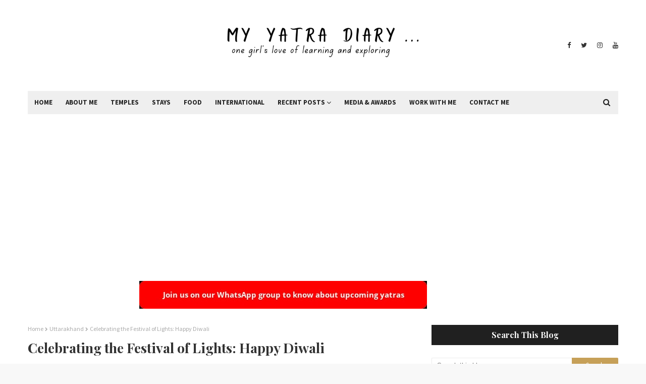

--- FILE ---
content_type: text/html; charset=utf-8
request_url: https://www.google.com/recaptcha/api2/aframe
body_size: 264
content:
<!DOCTYPE HTML><html><head><meta http-equiv="content-type" content="text/html; charset=UTF-8"></head><body><script nonce="Qg01guqesEoU9MQoo1UNJg">/** Anti-fraud and anti-abuse applications only. See google.com/recaptcha */ try{var clients={'sodar':'https://pagead2.googlesyndication.com/pagead/sodar?'};window.addEventListener("message",function(a){try{if(a.source===window.parent){var b=JSON.parse(a.data);var c=clients[b['id']];if(c){var d=document.createElement('img');d.src=c+b['params']+'&rc='+(localStorage.getItem("rc::a")?sessionStorage.getItem("rc::b"):"");window.document.body.appendChild(d);sessionStorage.setItem("rc::e",parseInt(sessionStorage.getItem("rc::e")||0)+1);localStorage.setItem("rc::h",'1769313101516');}}}catch(b){}});window.parent.postMessage("_grecaptcha_ready", "*");}catch(b){}</script></body></html>

--- FILE ---
content_type: text/javascript; charset=UTF-8
request_url: https://www.myyatradiary.com/feeds/posts/default?alt=json-in-script&max-results=4&callback=jQuery1124015453916003504453_1769313096251&_=1769313096252
body_size: 30043
content:
// API callback
jQuery1124015453916003504453_1769313096251({"version":"1.0","encoding":"UTF-8","feed":{"xmlns":"http://www.w3.org/2005/Atom","xmlns$openSearch":"http://a9.com/-/spec/opensearchrss/1.0/","xmlns$blogger":"http://schemas.google.com/blogger/2008","xmlns$georss":"http://www.georss.org/georss","xmlns$gd":"http://schemas.google.com/g/2005","xmlns$thr":"http://purl.org/syndication/thread/1.0","id":{"$t":"tag:blogger.com,1999:blog-3127779950595554873"},"updated":{"$t":"2026-01-25T05:11:49.184+05:30"},"category":[{"term":"Photography"},{"term":"Temples"},{"term":"Lord Ganesha"},{"term":"Uttarakhand"},{"term":"International"},{"term":"Ganesh Chaturthi"},{"term":"Festivals"},{"term":"Ganesh Utsav"},{"term":"Festivals of India"},{"term":"International Yatra"},{"term":"Char Dham Yatra"},{"term":"Garhwal Himalayas"},{"term":"Japan"},{"term":"Char Dham"},{"term":"Rajasthan"},{"term":"Asia"},{"term":"Nature"},{"term":"Mumbai"},{"term":"First trip abroad"},{"term":"Mumbai Ganpati Pandals"},{"term":"Land of the Rising Sun"},{"term":"Soulie"},{"term":"Ganpati Pandals"},{"term":"Southern India"},{"term":"Weekend Getaway"},{"term":"Spirituality"},{"term":"South India"},{"term":"Ancient Temples in India"},{"term":"Maharashtra"},{"term":"Festivity"},{"term":"Lord Shiva"},{"term":"Indiblogger"},{"term":"Ancient Temple"},{"term":"Ganesh Pandal Hopping"},{"term":"Food"},{"term":"Gujarat"},{"term":"Melbourne"},{"term":"ISKCON"},{"term":"Lord Krishna"},{"term":"Nashik-Shirdi"},{"term":"Guest post"},{"term":"Hotel accomodations in India"},{"term":"Pune"},{"term":"Australia"},{"term":"Ganpati"},{"term":"Hotel"},{"term":"India Travel"},{"term":"Melbourne Yatra"},{"term":"Pune Yatra"},{"term":"River Ganga"},{"term":"Soulie Saturday"},{"term":"Victoria Tourism"},{"term":"Melbourne Victoria"},{"term":"Personal"},{"term":"Rameshwaram"},{"term":"rishikesh"},{"term":"Jaipur"},{"term":"Rameshwaram Yatra"},{"term":"SoulSelfie Series"},{"term":"Soulie Series"},{"term":"Tokyo"},{"term":"Contest"},{"term":"Places to visit in Melbourne"},{"term":"Shirdi"},{"term":"Uttar Pradesh"},{"term":"Blogging"},{"term":"Braj"},{"term":"Braj Bhoomi"},{"term":"Braj Bhoomi Yatra"},{"term":"Gujarat trip"},{"term":"Mathura"},{"term":"Nara"},{"term":"Places to visit in Mumbai"},{"term":"Poetry"},{"term":"Quotes"},{"term":"Temples in Rajasthan"},{"term":"Australia's second city"},{"term":"Badrinath"},{"term":"Ganesh Chaturthi 2016"},{"term":"Kannur"},{"term":"Kerala"},{"term":"Nashik"},{"term":"Soul"},{"term":"Tamil Nadu"},{"term":"Varanasi"},{"term":"haridwar"},{"term":"Budget hotel"},{"term":"Ganesh Pandal Hopping 2015"},{"term":"ISKCON guest house"},{"term":"IndiBlogger Contest"},{"term":"India Untravelled"},{"term":"Kannur Yatra"},{"term":"Self Awareness"},{"term":"Thank You"},{"term":"Travel Guide"},{"term":"Benaras"},{"term":"Blog Anniversary"},{"term":"Blog Celebrations"},{"term":"Celebrations"},{"term":"Inspiration"},{"term":"Kashi"},{"term":"Love"},{"term":"Mother"},{"term":"Blog"},{"term":"Diwali"},{"term":"Eco Friendly Ganesha"},{"term":"Faith"},{"term":"Father"},{"term":"Ganesh Visarjan"},{"term":"India"},{"term":"Indian Food"},{"term":"Light"},{"term":"Memories"},{"term":"My Yatra Diary"},{"term":"Peace"},{"term":"Places to see in Tokyo"},{"term":"Shopping"},{"term":"Sponsored post"},{"term":"Twelve Jyotirling"},{"term":"Yatra"},{"term":"Ancient Devi Temples"},{"term":"Art"},{"term":"Dreams"},{"term":"Guest Post by bloggers"},{"term":"Navratri"},{"term":"New Year"},{"term":"Places to visit in Rameshwaram"},{"term":"Temples in Pune"},{"term":"Travel Tips"},{"term":"Day 2 of Char Dham Yatra"},{"term":"Day 4 of Char Dham Yatra"},{"term":"Enroute to Gangotri"},{"term":"Gangotri"},{"term":"Goddess Durga"},{"term":"Gods own country"},{"term":"Happy New Year"},{"term":"Hotel Reviews"},{"term":"Indian cuisine"},{"term":"North Indian Food"},{"term":"Parmarth Niketan Ashram"},{"term":"Pune-Pandharpur"},{"term":"Review"},{"term":"Sea"},{"term":"Shravan"},{"term":"Temples in Nashik"},{"term":"Beach"},{"term":"Day 2 of Japan Trip"},{"term":"Day 5 of Char Dham Yatra"},{"term":"Giveaway"},{"term":"Guide"},{"term":"Highway"},{"term":"History"},{"term":"Life"},{"term":"Mindfulness"},{"term":"Places to visit in Badrinath"},{"term":"Still photography"},{"term":"Sunrise"},{"term":"Sunset"},{"term":"Temples in Kerala"},{"term":"Thematic Pandal"},{"term":"Tips"},{"term":"Village Life in India"},{"term":"Yoga"},{"term":"Allahabad"},{"term":"Almora"},{"term":"Ancient Ganesha Temple"},{"term":"Arti"},{"term":"Ashrams in Rishikesh"},{"term":"Blogging friends"},{"term":"Boat ride"},{"term":"Day 4 of Japan Trip"},{"term":"Day 6 of Japan Trip"},{"term":"Durga Temple"},{"term":"Dwarka"},{"term":"Enroute to Badrinath"},{"term":"Flavors"},{"term":"Ganesh Chaturthi 2017"},{"term":"Ganesh Sthapana"},{"term":"Gardens"},{"term":"Gratitude"},{"term":"Gujarat Tourism"},{"term":"Health and wellness"},{"term":"India Hotels"},{"term":"Instagram"},{"term":"International Yoga Festival"},{"term":"Jyotirling"},{"term":"Kyoto"},{"term":"Life Journey"},{"term":"Meditation"},{"term":"Pandharpur Yatra"},{"term":"Project"},{"term":"River Yamuna"},{"term":"Sacred river"},{"term":"Selfie"},{"term":"Shakti"},{"term":"Sketch"},{"term":"Social Cause"},{"term":"Spiritual place"},{"term":"Temples in Japan"},{"term":"Temples in Uttarakhand"},{"term":"Travel"},{"term":"Travel Photography"},{"term":"Travelogue"},{"term":"UNESCO"},{"term":"Village"},{"term":"Vipassana"},{"term":"#LoveYouMa"},{"term":"Air Plane"},{"term":"Ashrams"},{"term":"Badrinath Temple"},{"term":"Bangalore"},{"term":"Baroda"},{"term":"Beauty"},{"term":"Calendar recap"},{"term":"Colors"},{"term":"Creativity"},{"term":"Culture"},{"term":"Day 1 of Japan Trip"},{"term":"Day 5 of Japan Trip"},{"term":"Family"},{"term":"Features"},{"term":"Festival"},{"term":"Flavors of Rajasthan"},{"term":"Happiness"},{"term":"Himalayas"},{"term":"Holi"},{"term":"Jaipur Yatra"},{"term":"Japan Photo Posts"},{"term":"Jhunjhunu"},{"term":"Kasar Devi"},{"term":"Krishna Janmashtami"},{"term":"Kumaon"},{"term":"Lord Hanuman"},{"term":"Lord Ram"},{"term":"Luxury Accommodation"},{"term":"MTDC"},{"term":"Mind Body Connection"},{"term":"Money"},{"term":"Nara Bloggers"},{"term":"Nara Park"},{"term":"Nara Temples"},{"term":"North India"},{"term":"Opinion"},{"term":"Pandharpur"},{"term":"Parmarth Niketan Aarti"},{"term":"Pencil Sketch"},{"term":"Places to visit in Rishikesh"},{"term":"Planning"},{"term":"Pune Excursions"},{"term":"Pushkar"},{"term":"Rajasthan Villages"},{"term":"Raksha bandhan"},{"term":"Road Trip"},{"term":"Sai Baba"},{"term":"Saints of India"},{"term":"Shree Krishna Temple"},{"term":"Soul Selfie"},{"term":"South Indian Food"},{"term":"Street Food of India"},{"term":"Teerthas of Rameshwaram"},{"term":"Temples in Haridwar"},{"term":"Temples in Jaipur"},{"term":"Temples of Mathura"},{"term":"Train"},{"term":"Trekking"},{"term":"Triveni Sangam"},{"term":"Vadodara"},{"term":"Vrindavan"},{"term":"Where to Stay"},{"term":"Who am I"},{"term":"Woman"},{"term":"ganga river"},{"term":"100 % Real Experience"},{"term":"Adventure"},{"term":"Agni Teertham"},{"term":"Airbnb"},{"term":"Andhra Pradesh"},{"term":"Architecture"},{"term":"Artists"},{"term":"Birahi"},{"term":"Blogger"},{"term":"Blogging Break"},{"term":"Blogoversary"},{"term":"Blue Mermaid"},{"term":"Breakfast"},{"term":"Cellphone"},{"term":"Chennai"},{"term":"Clean India"},{"term":"Contest Prize"},{"term":"Dakor"},{"term":"Daughter-Mother Bond"},{"term":"Day 3 of Japan Trip"},{"term":"Dhanachuli"},{"term":"Expedia"},{"term":"FAM Trip"},{"term":"Feathers"},{"term":"Forts"},{"term":"Friendliness of Japan"},{"term":"Ghats of Mathura"},{"term":"Ghats of Varanasi"},{"term":"Goa"},{"term":"God"},{"term":"Govind Devji Temple"},{"term":"Green Yatra"},{"term":"Heritage"},{"term":"Himachal Pradesh"},{"term":"Hinduism"},{"term":"Homestay"},{"term":"Hope"},{"term":"Interview"},{"term":"Janmashtami"},{"term":"Joy"},{"term":"Khatu Shyam Baba"},{"term":"Khatu Shyamji Temple"},{"term":"Krishna Ashtami"},{"term":"Maharashtra Tourism"},{"term":"Mathura-Vrindavan"},{"term":"Metaphysics"},{"term":"Mobile"},{"term":"Mobile industry"},{"term":"My Yatra Diary Posts"},{"term":"Night photography"},{"term":"North Goa"},{"term":"Ocean"},{"term":"Off beat destinations"},{"term":"Old Gokul"},{"term":"Parmarth Niketan"},{"term":"Perfect Road Trip"},{"term":"Places to  visit in Allahabad"},{"term":"Planning Melbourne"},{"term":"Prayer"},{"term":"Print"},{"term":"Print media"},{"term":"Pune Food Guide"},{"term":"Purity"},{"term":"Rainy Season"},{"term":"Rakhi"},{"term":"Rani Sati Dadi Temple"},{"term":"Readers"},{"term":"Real Joy"},{"term":"Recap"},{"term":"Rosewood Dhanachuli Retreat"},{"term":"Saswad"},{"term":"Shaktipeeth"},{"term":"Shiva"},{"term":"Soulie Sharing"},{"term":"Surat"},{"term":"Technology"},{"term":"Temples in Kyoto"},{"term":"Temples in Shirdi"},{"term":"Temples of India"},{"term":"Tirupati"},{"term":"Tirupati Balaji"},{"term":"Tirupati-Tirumala"},{"term":"Tirupati-Tirumala Devasthanam"},{"term":"Travel App"},{"term":"Travel Inspiration"},{"term":"Trimbakeshwar"},{"term":"Videography"},{"term":"Water"},{"term":"Where to eat"},{"term":"Where to eat in Shirdi"},{"term":"Where to stay in Jaipur"},{"term":"Where to stay in Shirdi"},{"term":"With love"},{"term":"Yamuna River"},{"term":"Zen"},{"term":"kankhal"},{"term":"stardust"},{"term":"temples in rishikesh"},{"term":"2016"},{"term":"Aarti"},{"term":"Agness and Cez"},{"term":"Ahmedabad"},{"term":"AkshayaPatra"},{"term":"Alibaug"},{"term":"Allahabad images"},{"term":"Anand Bhawan"},{"term":"App"},{"term":"Appreciation"},{"term":"Asakusa"},{"term":"Assam"},{"term":"Auspicious Day"},{"term":"Authenticity"},{"term":"Bapu"},{"term":"Bhuleshwar Temple"},{"term":"Bikanervala"},{"term":"Blessings"},{"term":"Blogging Basics"},{"term":"Blogging Business"},{"term":"Boat Ride - Mathura"},{"term":"Boat Ride on River Yamuna"},{"term":"Braj Ki Raj"},{"term":"British Airways"},{"term":"Bucket List"},{"term":"Bullet train"},{"term":"Chilhood Memories"},{"term":"Collaborative Post by Indibloggers"},{"term":"Cricket"},{"term":"Croatia"},{"term":"CupoNation"},{"term":"Dalai Lama"},{"term":"Darkness"},{"term":"Dashashwamedh ghat"},{"term":"Day 3 of Char Dham Yatra"},{"term":"Deer"},{"term":"Deer Park"},{"term":"Dharamsala"},{"term":"Digital travel diary"},{"term":"Divine Feminine"},{"term":"Durga Puja"},{"term":"Dwarka Beach"},{"term":"Dwarkadheesh"},{"term":"Earthy Memories"},{"term":"Eli"},{"term":"Europe"},{"term":"ExpatLiv"},{"term":"Expedia Travel Contest"},{"term":"ExpediaIndia"},{"term":"Feminity"},{"term":"First Time Travel Tips for India"},{"term":"Flowers"},{"term":"Followers"},{"term":"Fortcha Raja"},{"term":"Friendship"},{"term":"Future of Travel"},{"term":"GMVN"},{"term":"Ganesh Arti"},{"term":"Ganesh Chaturthi 2018"},{"term":"Ganesh Pandal"},{"term":"Ganga temple"},{"term":"Gifts"},{"term":"Giveaway Winner"},{"term":"Goa Itineray"},{"term":"Gokul"},{"term":"Golu Devta"},{"term":"Gomti River"},{"term":"Gomti lake"},{"term":"Gorai"},{"term":"Grandfather"},{"term":"Greece"},{"term":"Happy Birthday"},{"term":"Harihareshwar"},{"term":"Harsil"},{"term":"Healing"},{"term":"Heart"},{"term":"Heartfulness"},{"term":"Holika Dahan"},{"term":"Holy Mother"},{"term":"Home"},{"term":"Hotel Japan"},{"term":"Hotels and Resorts"},{"term":"Huchchara Santhe"},{"term":"Humanity"},{"term":"ISKCON Vrindavan"},{"term":"Ideas for Happy Travel"},{"term":"India to Japan"},{"term":"Indie Travel Podcast"},{"term":"Individuality"},{"term":"Inner Empowerment"},{"term":"Iskcon Jaipur"},{"term":"Itinerary"},{"term":"Jageshwar"},{"term":"Jaipur Hotel Review"},{"term":"Japan Hotel Review"},{"term":"Japanese People"},{"term":"Japanese Sushi"},{"term":"Japanese Technology"},{"term":"Japanese trains"},{"term":"Joshimath"},{"term":"Kanda Pohe"},{"term":"Karnataka"},{"term":"Kashi Yatra"},{"term":"Kedarnath"},{"term":"Kissan"},{"term":"Kissan Contest"},{"term":"Krishna Janmbhumi"},{"term":"Lalbaugcha Raja"},{"term":"Lessons"},{"term":"Life Insurane."},{"term":"Loan"},{"term":"Lord Brahma Temple"},{"term":"Lufthansa Airlines"},{"term":"MTDC Harihareshwar"},{"term":"MTDC Neem"},{"term":"Magh mela in Allahabad"},{"term":"Mahalakshmi Temple"},{"term":"Mahashivratri"},{"term":"Mahatma Gandhi"},{"term":"Mahatma Gandhi quotes"},{"term":"Mahatma Mohandas Karamchand Gandhi"},{"term":"Mahavan"},{"term":"Mahindra Homestays"},{"term":"Mana Village"},{"term":"Markets of Shirdi"},{"term":"McCleod Ganj"},{"term":"McLeod Ganj"},{"term":"Merry Christmas"},{"term":"Milaap"},{"term":"Ministry of Tourism"},{"term":"Mobile photography"},{"term":"Modes of Transport."},{"term":"Moment Catcher"},{"term":"Motivation"},{"term":"Mukteshwar"},{"term":"Mumbai Pune Expressway"},{"term":"Museum"},{"term":"My Most Memorable Memento Contest"},{"term":"New Delhi"},{"term":"Nostalgia"},{"term":"Off beat India"},{"term":"Offbeat Goa"},{"term":"Other"},{"term":"Pagoda"},{"term":"People"},{"term":"Phone"},{"term":"Photo contest"},{"term":"Pilgrimage"},{"term":"Pilgrmage"},{"term":"Places to visit in Chennai"},{"term":"Planning Japan"},{"term":"Planning Kannur"},{"term":"Poem"},{"term":"Postcard"},{"term":"Public modes of transport in India"},{"term":"Railway Station"},{"term":"Ramayana"},{"term":"Ranchhodrai Temple"},{"term":"Rites and Rituals"},{"term":"Rituals"},{"term":"River"},{"term":"River Ghat"},{"term":"River Godavari"},{"term":"S.N.Goenka"},{"term":"SOU"},{"term":"SOU Tour Itinerary"},{"term":"SOU Tour Package"},{"term":"Safety"},{"term":"Saint Kabir Das"},{"term":"Salasar"},{"term":"Samadhi Temple Shirdi"},{"term":"Self Discovery"},{"term":"Sensoji Temple"},{"term":"Shinto Shrine"},{"term":"Shivling"},{"term":"Shivratri"},{"term":"Shopping in Jaipur"},{"term":"Shree Venkateshwara Balaji"},{"term":"Shrine"},{"term":"Simplicity"},{"term":"Slideshow"},{"term":"Smiles"},{"term":"Snow"},{"term":"Solo Travel"},{"term":"South Goa"},{"term":"St. Paul's Cathedral"},{"term":"Statue of Unity"},{"term":"Street Art"},{"term":"Street Photography"},{"term":"Sushi"},{"term":"Technological wonders"},{"term":"Temples of Goa"},{"term":"Temples of Shirdi"},{"term":"Temples of Varanasi"},{"term":"Thailand"},{"term":"Things To Do In Mumbai"},{"term":"Tokyo Train network"},{"term":"Travel App Review"},{"term":"Travel Photo Album"},{"term":"Travel insurance"},{"term":"Trees"},{"term":"Tulsi Ghat"},{"term":"Uttarkashi"},{"term":"Villages"},{"term":"Vishram Ghat"},{"term":"Voucher"},{"term":"Water scarcity"},{"term":"Water shortage"},{"term":"Waterfalls"},{"term":"Welcome 2018"},{"term":"Western India"},{"term":"Where to Eat in Allahabad"},{"term":"Where to Stay in Allahabad"},{"term":"Where to eat in Jaipur"},{"term":"Where to stay in Pune"},{"term":"Wildlife"},{"term":"Winning"},{"term":"Winter"},{"term":"Yatra Summary"},{"term":"Year End"},{"term":"Zen temple"},{"term":"dayananda ashram"},{"term":"#MadeOfGreat"},{"term":"#MrAndMrs"},{"term":"#SayYesToTheWorld"},{"term":"#TheBlindList"},{"term":"#ToiletForBabli"},{"term":"10 Years of Blogging"},{"term":"100 Posts completed"},{"term":"2011"},{"term":"2012"},{"term":"2013"},{"term":"2014"},{"term":"2017"},{"term":"3 Years"},{"term":"4 years of blogging"},{"term":"5 years of blogging"},{"term":"6 years of blogging"},{"term":"7 years of Blogging"},{"term":"8 years of Blogging"},{"term":"9 Reasons to plan your next trip to Bangalore."},{"term":"A Wandering Mind"},{"term":"APJ Abdul Kalam"},{"term":"ASUS"},{"term":"Acceptance"},{"term":"Achievements"},{"term":"Activities WithLocals"},{"term":"Adi Varah Temple"},{"term":"Advertorial"},{"term":"AhilyaBai Holkar"},{"term":"Air Force"},{"term":"Airport"},{"term":"Ajmer"},{"term":"Ajmer Sharif Dargah"},{"term":"Akha Teej"},{"term":"Akshaya Tritiya"},{"term":"Akshaya Vata Tree"},{"term":"Alaknanda River"},{"term":"Album"},{"term":"Alhito Cafe"},{"term":"Alibag"},{"term":"All Japan posts"},{"term":"Allah"},{"term":"Alone"},{"term":"Along the way"},{"term":"Ambika Niketan"},{"term":"Ancient Shiva caves"},{"term":"Ancient Siddhivinayak Ganesh Temple in Mumbai"},{"term":"Angarika Dharmapala"},{"term":"Anna daan"},{"term":"Annapurna Temple"},{"term":"Antartica"},{"term":"Antique"},{"term":"Anu Shankar"},{"term":"Aquarium"},{"term":"Arti photo"},{"term":"Artist"},{"term":"Arunachaleshwara"},{"term":"Asi Ghat"},{"term":"Asia's Highest Bridge"},{"term":"Asian Age"},{"term":"Atithi Devo Bhava"},{"term":"Atlanta"},{"term":"Aurangzeb"},{"term":"Austria"},{"term":"BHU"},{"term":"BNLF"},{"term":"Bada Hanuman Mandir"},{"term":"Balaji Temple"},{"term":"Banner"},{"term":"Beaches in India"},{"term":"Beachstay"},{"term":"Benaras ka khana"},{"term":"Bengaluru"},{"term":"Best beaches in India."},{"term":"Bet Dwarka"},{"term":"Bhadkeshwar Temple"},{"term":"Bhagavad Geeta"},{"term":"Bhagwati chole bhandar"},{"term":"Bhaironghati"},{"term":"Bhaiyya"},{"term":"Bharadwaja ashram"},{"term":"Birla Temple"},{"term":"Birthplace of Kabir"},{"term":"Blind Date"},{"term":"BlogAdda"},{"term":"Bloggers"},{"term":"Blogspot"},{"term":"Blusalz"},{"term":"Boat Ride - Varanasi"},{"term":"Boat ride on River Ganga"},{"term":"Bonfire"},{"term":"Borivli"},{"term":"Boutique Homestay"},{"term":"Brahmand Ghat"},{"term":"Bread of life bakery"},{"term":"Breath"},{"term":"British"},{"term":"Buddhism"},{"term":"Budget Deals"},{"term":"Budget Travel"},{"term":"Bus journey"},{"term":"Business Ethics"},{"term":"COVID 19"},{"term":"Cafe"},{"term":"Camera"},{"term":"Candace Rose Rardon"},{"term":"Captain Cook's Cottage"},{"term":"Capture the Color Contest"},{"term":"CarConnect.in"},{"term":"Carconnect.in Experience"},{"term":"Cash"},{"term":"Castle"},{"term":"Cathedral"},{"term":"Caves"},{"term":"Chaat"},{"term":"Chakki Bank"},{"term":"Chandni Chowk"},{"term":"Channarayapatna"},{"term":"Charchika Mata Temple"},{"term":"Cheer"},{"term":"Chennakeshava Temple"},{"term":"Childhood Memories"},{"term":"Children"},{"term":"Chowrangikhal"},{"term":"Christian"},{"term":"Christmas"},{"term":"Chundawat Rani Temple"},{"term":"Citadel"},{"term":"Cleartrip contest"},{"term":"Clock Tower"},{"term":"Clouds"},{"term":"Collage"},{"term":"College Dunia"},{"term":"Colours"},{"term":"Conclave 2014"},{"term":"Coupon codes"},{"term":"CricketWise"},{"term":"Cruise"},{"term":"Cruise Goa"},{"term":"Crush"},{"term":"Custom Domain"},{"term":"Custom domain guide. Domain"},{"term":"Custom switch"},{"term":"Customs and traditions"},{"term":"Cyber Nag"},{"term":"DS"},{"term":"Daan"},{"term":"Dagdusheth Ganpati Temple"},{"term":"Dahanu"},{"term":"Dainik Jagran"},{"term":"Daksh Prajapati Temple"},{"term":"Dakshina"},{"term":"Dal Baati"},{"term":"Dandeli"},{"term":"Dapoli"},{"term":"Dargah of Khwaja"},{"term":"Darshan"},{"term":"Day I of Char Dham Yatra"},{"term":"Deals"},{"term":"Death"},{"term":"Deena Chaat"},{"term":"Delhi"},{"term":"Delhi Food Guide"},{"term":"Dhamekh stupa"},{"term":"Dhanalaxmi"},{"term":"Dhanushkodi"},{"term":"Dharamsala yatra"},{"term":"Dharamshala"},{"term":"Dharmashala"},{"term":"Dhiraj Shenoy"},{"term":"Dhundiraj Ganpati Temple"},{"term":"Digital"},{"term":"Dignity"},{"term":"Discount"},{"term":"Divar"},{"term":"Divar Island"},{"term":"Domestic Airport"},{"term":"Domex"},{"term":"DonateASelfie"},{"term":"Doodle"},{"term":"Doors"},{"term":"Doors of India"},{"term":"Dreaming of Shirdi"},{"term":"Dwarkadhish temple"},{"term":"EME temple"},{"term":"Eat WithLocals"},{"term":"EcoStay"},{"term":"Emotions"},{"term":"Empowerment"},{"term":"England"},{"term":"Epson Aquarium"},{"term":"Etramping"},{"term":"Eureka Sky Deck"},{"term":"Expedia Japan"},{"term":"Expedia Office"},{"term":"Experiential Travel"},{"term":"Eyes"},{"term":"F. C. Chaat House."},{"term":"Faces of Japan"},{"term":"Fan"},{"term":"Father of the Nation"},{"term":"Father's Day"},{"term":"Federation Square"},{"term":"Fitzroy Gardens"},{"term":"Flasback 2016"},{"term":"Flashback 2013"},{"term":"Flavors of Gujarat"},{"term":"Flavors of Haridwar"},{"term":"Flavors of Mathura"},{"term":"Flavors of Uttarakhand"},{"term":"Flavors of Vrindavan"},{"term":"Flight"},{"term":"Flight Deals"},{"term":"Flinders Street Station"},{"term":"Flower Show"},{"term":"Fort"},{"term":"Fraud"},{"term":"Friend"},{"term":"Fuelled By Love"},{"term":"GandhaMadana Parvatham"},{"term":"Gandhi Jayanti"},{"term":"Gandhinagar"},{"term":"Ganesh Art Workshop"},{"term":"Ganesh Chaturthi 2019"},{"term":"Ganesh Chaturthi 2020"},{"term":"Ganesh Galli"},{"term":"Ganesh Temple Pond"},{"term":"Gangnani"},{"term":"Ganpati decoration"},{"term":"Ganpatipule"},{"term":"Garjiya Devi"},{"term":"Gate System"},{"term":"Gateway of India"},{"term":"Gautam Buddha"},{"term":"GetReal"},{"term":"Getiing around"},{"term":"Ghoti"},{"term":"Gita Mandir"},{"term":"Go further to get closer"},{"term":"Goddess Kali"},{"term":"Golden Pavilion"},{"term":"Gondeshwar temple"},{"term":"Good deed"},{"term":"Goodbye 2017"},{"term":"Govindaraja"},{"term":"Govinda’s restaurant"},{"term":"Graffiti"},{"term":"Great Indian Personalities"},{"term":"Grief"},{"term":"Group Tour"},{"term":"Gujarat Pilgrimage Tour Itinerary"},{"term":"Gujarati cuisine"},{"term":"Guru"},{"term":"Guru Purnima"},{"term":"Gyan Vapi"},{"term":"Haji Ali"},{"term":"Haji Ali Dargah"},{"term":"Halloween"},{"term":"Hanuman Temple"},{"term":"Har Ki Pauri"},{"term":"Hare Rama Hare Krishna"},{"term":"Harihareshwar Food guide"},{"term":"Hawa Mahal"},{"term":"Heian Jingu Shrine"},{"term":"Hello MTDC"},{"term":"Here and there in Rajasthan"},{"term":"Hibiya Garden"},{"term":"Hike"},{"term":"Historic places in India"},{"term":"Holi 2016"},{"term":"Holi 2017"},{"term":"Holi Dhuleti"},{"term":"Holiday Scout"},{"term":"Holy Scriptures"},{"term":"Holy dip"},{"term":"Home Ganesha"},{"term":"Hong Kong"},{"term":"Hong Kong Tourism"},{"term":"Hospitality"},{"term":"Hotel Brindavan Residency"},{"term":"Hotel Citigate"},{"term":"Hotel Melbourne"},{"term":"Hotel Sadhana Executive"},{"term":"Hotel Sarvanna Bhavan"},{"term":"Hotel Smart Inn"},{"term":"Hotel Villa Fontaine Roppongi"},{"term":"House of Kalam"},{"term":"Houses in Rameshwaram"},{"term":"How to Reach Mathura"},{"term":"How to Reach Varanasi"},{"term":"How to reach Dharamsla from Pathankot"},{"term":"How to reach Gorai Pagoda"},{"term":"How to reach Rameshwaram"},{"term":"Hoysala Temple"},{"term":"Hungary"},{"term":"Hyderabad"},{"term":"Hyderabad Yatra"},{"term":"Hygiene"},{"term":"I Am"},{"term":"IAF"},{"term":"IBA Awards"},{"term":"ISKCON Chennai"},{"term":"ISKCON Japan"},{"term":"ISKCON Kerala"},{"term":"ISKCON Melbourne"},{"term":"ISKCON Pandharpur"},{"term":"ISKCON Pune"},{"term":"ISKCON Tirupati"},{"term":"Idiyappam"},{"term":"Igloo"},{"term":"Illustration"},{"term":"Imperial Palace and Garden"},{"term":"Impressions of Tokyo"},{"term":"Incredible India"},{"term":"Independence Day"},{"term":"IndiChange"},{"term":"IndiHappyHours"},{"term":"IndiMeet"},{"term":"India Today Conclave"},{"term":"India Travel Blog"},{"term":"Indian Army"},{"term":"Indian Army and Air Force"},{"term":"Indian Bazaars"},{"term":"Indian Coupons"},{"term":"Indian Jawan"},{"term":"Indian Railways"},{"term":"Insurance"},{"term":"Insurance."},{"term":"Intel"},{"term":"Interdependency"},{"term":"International Yoga Day"},{"term":"Intimacy"},{"term":"Intuition"},{"term":"Islam"},{"term":"Italy"},{"term":"Jageshwar Dham"},{"term":"Japan Guide"},{"term":"Japan food"},{"term":"Jeen Mata Temple"},{"term":"Jim Corbett"},{"term":"Jitaditya Narzary"},{"term":"Jodhpur"},{"term":"Jodhpur Travel Guide"},{"term":"Jogeshwar Mahadeo"},{"term":"Jogeshwari caves"},{"term":"Journal"},{"term":"Jyotirmath"},{"term":"Kaal Bhairav Temple"},{"term":"Kabirvad"},{"term":"Kala Ghoda"},{"term":"Kala Ghoda Arts Fest 2019"},{"term":"Kalpvaasi"},{"term":"Kanheri Caves"},{"term":"Kasba Ganpati"},{"term":"Kashi Vishwanath"},{"term":"Kashi Vishwanath Temple"},{"term":"Kavirajji"},{"term":"Kaziranga"},{"term":"Kaziranga National Park"},{"term":"Kaziranga Safari"},{"term":"Kemundakhal"},{"term":"Keshavji Naik Ganesh Pandal"},{"term":"Kevadiya"},{"term":"Khandoba Temple"},{"term":"Khole Ke Hanuman"},{"term":"Kofukuji temple"},{"term":"Kufri"},{"term":"Kushavart kund"},{"term":"Kushmanda Devi"},{"term":"Lahertara"},{"term":"Lakhudiar Caves"},{"term":"Lakshman Teertham"},{"term":"Lalbaug Botanical Garden"},{"term":"Las Vegas"},{"term":"Lava Iris Selfie phone"},{"term":"Lavatory seat"},{"term":"Learning"},{"term":"Leo"},{"term":"Lesssons learnt during Ganesh Chaturthi"},{"term":"Lete Hanuman ka Mandir"},{"term":"Letter"},{"term":"Little Girl"},{"term":"Local train"},{"term":"London"},{"term":"Lord Buddha’s first sermon"},{"term":"Lord Jesus"},{"term":"Lord Shani"},{"term":"Loss"},{"term":"Lotus Temple"},{"term":"Love Letter"},{"term":"Love Locks"},{"term":"Love in Japan"},{"term":"Lunch"},{"term":"Luxury Yacht Goa"},{"term":"M2M Ferry"},{"term":"MCG"},{"term":"MTDC Resort Ganpatipule"},{"term":"Ma"},{"term":"Magazine"},{"term":"Magh mela images"},{"term":"Mahabodhi tree"},{"term":"Mahalakshmi Temple Dahanu"},{"term":"Maharashtra Times"},{"term":"Maharashtrian Thali"},{"term":"Majuli"},{"term":"Majuli Travel Guide"},{"term":"Manali"},{"term":"Mandwa Jetty"},{"term":"Mangalore"},{"term":"Manikarnika Ghat"},{"term":"Mantra"},{"term":"Maratha Empire"},{"term":"Marine Drive"},{"term":"Mark Wiens"},{"term":"Markets of Haridwar"},{"term":"Markets of Khatu"},{"term":"Markets of Salasar"},{"term":"Mata Anandmayi"},{"term":"Mathura - Where to Stay"},{"term":"Mathura Introduction"},{"term":"Media"},{"term":"Meerabai"},{"term":"Meiji Jingu Shrine"},{"term":"Melbourne Cricket Ground"},{"term":"Melbourne Festival"},{"term":"Melbourne Guide"},{"term":"Melbourne Hotel Review"},{"term":"Memoir"},{"term":"Migrationology"},{"term":"Mirabai"},{"term":"Misal Pav"},{"term":"Mitti Ki Khushboo"},{"term":"Mode of Transport"},{"term":"Money Making"},{"term":"Money Saving"},{"term":"Monkeys"},{"term":"Moonlight selfie"},{"term":"More Indian Than You Think"},{"term":"Mosque"},{"term":"Most important temple in India"},{"term":"Moti Dungri Temple"},{"term":"Mt. Fuji"},{"term":"Mulagandha Kuti Vihara temple"},{"term":"Mumbai Airport"},{"term":"Mumbai Travel Guide"},{"term":"Mumbai for Couples"},{"term":"Mumbai for Families"},{"term":"Munshi Premchand"},{"term":"Muslim"},{"term":"Muthappan temple"},{"term":"My College Diary Contest"},{"term":"My Yatra Diary... Goes Melbourne"},{"term":"Myoksha"},{"term":"NGO"},{"term":"Nag Panchmi"},{"term":"Nageshwar"},{"term":"Nakamise Shopping arcade"},{"term":"Nandi Bull"},{"term":"Nara Planning"},{"term":"Naramachi"},{"term":"Narmada river"},{"term":"Neelkanth Peak"},{"term":"New Miyako Hotel"},{"term":"New header"},{"term":"New look"},{"term":"News"},{"term":"Newspaper"},{"term":"Nidhivan"},{"term":"Nijojyo Castle"},{"term":"Nine Years"},{"term":"Noble cause"},{"term":"Noor"},{"term":"Nurpur Fort"},{"term":"Offbeat things to do in Goa"},{"term":"Old"},{"term":"Old Delhi"},{"term":"Old Japan"},{"term":"Old Nara"},{"term":"Oldest banyan tree"},{"term":"Online Booking"},{"term":"Online Darshan Booking"},{"term":"Online Scam"},{"term":"Ooty"},{"term":"Open Defecation"},{"term":"Osho"},{"term":"Other temples in Pushkar"},{"term":"Pain"},{"term":"Palace"},{"term":"Pamban Bridge"},{"term":"Panch Prayag"},{"term":"Panch Shilas"},{"term":"Panchmukhi Hanuman"},{"term":"Panchvati"},{"term":"Panda"},{"term":"Pandarpur"},{"term":"Pandemic"},{"term":"Papa"},{"term":"Paradox Museum"},{"term":"Paris"},{"term":"Park"},{"term":"Passport"},{"term":"Pathankot"},{"term":"Patience"},{"term":"Pavagadh Hill"},{"term":"Peepleshwar Mahadeo temple"},{"term":"People of Japan"},{"term":"Pepo"},{"term":"Peshwas"},{"term":"Photogenic cities"},{"term":"Phuket"},{"term":"Pilgrims"},{"term":"Pilot Baba Ashram"},{"term":"Piya Haji Ali"},{"term":"Places to see in Pune"},{"term":"Places to see in and around Gangotri"},{"term":"Places to stay in Kashi"},{"term":"Places to visit in Assam"},{"term":"Places to visit in Kaziranga"},{"term":"Places to visit in Uttarakhand"},{"term":"Places to visit in Vadodara"},{"term":"Places to visit in and around Badrinath"},{"term":"Planning SOU"},{"term":"Planning the Char Dham Yatra"},{"term":"Planning the Japan Yatra"},{"term":"Pongal"},{"term":"Positivity"},{"term":"Pottery in Jaipur"},{"term":"Power of voice."},{"term":"Prayag"},{"term":"Prize"},{"term":"Pushkar Lake"},{"term":"Queen Victoria Market"},{"term":"Quote"},{"term":"Rajasthan Highway"},{"term":"Rakhi Gifts"},{"term":"Ram temple"},{"term":"Rama Teertham"},{"term":"Raman Reti"},{"term":"Ramanathaswamy temple"},{"term":"Rameshwaram Boat Ride"},{"term":"Rameshwaram Food Guide"},{"term":"Rameshwaram Streets"},{"term":"Ramnagar"},{"term":"Ramzan"},{"term":"Recognition"},{"term":"Reflection"},{"term":"Reisuue of passport"},{"term":"Religion"},{"term":"Renewal of passport"},{"term":"Rewind"},{"term":"Rishikesh-Haridwar highway"},{"term":"Rites"},{"term":"River Narmada"},{"term":"Rumi"},{"term":"Sabarmati Ashram"},{"term":"Sachin"},{"term":"Sachin Tendulkar"},{"term":"Sai Baba Sansthan Trust"},{"term":"Saint Ravidas"},{"term":"Saints of Varanasi"},{"term":"Sakhi"},{"term":"Salute"},{"term":"Salvation"},{"term":"Sankat Mochan temple"},{"term":"Sankranti snan"},{"term":"Santosh"},{"term":"Santosh BS"},{"term":"Sarada Devi"},{"term":"Sari"},{"term":"Saris of Surat"},{"term":"Sarnath"},{"term":"Satisfaction"},{"term":"Saturn"},{"term":"Save"},{"term":"Sayaji Baug"},{"term":"School"},{"term":"Sea side"},{"term":"Sea-side"},{"term":"Serviced Apartment"},{"term":"Setting up your blog with custom domain"},{"term":"Shani Dev"},{"term":"Shani Shingnapur"},{"term":"Shaniwar Wada"},{"term":"Sherlock"},{"term":"Shimla"},{"term":"Shinkansen"},{"term":"Shiva Temples"},{"term":"Shopping in Japan"},{"term":"Shopping in Melbourne"},{"term":"Shopping in Surat"},{"term":"Shree Rajarajeswara Temple"},{"term":"Shree Ram Temple"},{"term":"Shree Vaidyanatha Temple"},{"term":"Shri Hanuman Niketan Temple"},{"term":"Shri RajBhandhu"},{"term":"Shri Ramkrishna Paramhansa"},{"term":"Shuklatirth"},{"term":"Siddhapeeth"},{"term":"Site Experience"},{"term":"Snan in Allahabad"},{"term":"Social Meet"},{"term":"Social Networking"},{"term":"Somnath"},{"term":"Sooun"},{"term":"Sooun Mandana"},{"term":"Sorrow"},{"term":"Soulie Saturday #15"},{"term":"Soulie Saturday #16"},{"term":"Soulie Saturday #17"},{"term":"Soulie Saturday #18"},{"term":"Soulie Saturday #21"},{"term":"Soulie Saturday #23"},{"term":"Soulie Saturday #24"},{"term":"Soulie Saturday #25"},{"term":"Soulie Saturday #26"},{"term":"Soulie Saturdy #20"},{"term":"Soulie Saturdy #22"},{"term":"Soulie Saturdy #27"},{"term":"Soulie Saturdy #28"},{"term":"Southn Indian Filter Coffee"},{"term":"Souvenirs"},{"term":"Spain"},{"term":"Spirit"},{"term":"Split"},{"term":"Sponsored Post Scam"},{"term":"Sri Sri Ravishankar"},{"term":"Srila Prabhupad"},{"term":"Sringeri"},{"term":"State transport buses"},{"term":"Sumida River Cruise"},{"term":"Summer Holiday"},{"term":"Surf Contest"},{"term":"Surf Excel Matic #GetSmart Contest"},{"term":"Sustainable tourism"},{"term":"Sustainable travel"},{"term":"Swachh Bharat Abhiyan"},{"term":"Swami Dayananda Ashram"},{"term":"Sweden"},{"term":"Sweeper"},{"term":"Switzerland"},{"term":"Syntheri Rocks"},{"term":"Taj Mahal"},{"term":"Tapovan"},{"term":"Tapt Kund"},{"term":"Tarpan"},{"term":"Tata Motors"},{"term":"Tea"},{"term":"Tea Garden"},{"term":"Tea ceremony"},{"term":"Teacher"},{"term":"Team G Square"},{"term":"Technology and Japan"},{"term":"Temple"},{"term":"Temples in Goa"},{"term":"Temples of Surat"},{"term":"Temples of Vrindavan"},{"term":"Testing"},{"term":"Thames"},{"term":"The Edge"},{"term":"The Himalayan Bungalow"},{"term":"The Hindu"},{"term":"The Leela"},{"term":"The Maharashtra Times"},{"term":"Things to do in Dhanachuli"},{"term":"Things to do in Goa"},{"term":"Things to do in Pune"},{"term":"Threads"},{"term":"Tibet"},{"term":"Tiger Forest"},{"term":"Tiruvannamalai"},{"term":"Todai-ji Temple"},{"term":"Tokyo Subway"},{"term":"Tokyo Tower"},{"term":"Toronto"},{"term":"Tour Guide"},{"term":"Tourist Spot"},{"term":"Tours WithLocals"},{"term":"Traditions"},{"term":"Traditions of India"},{"term":"Train Reservation"},{"term":"Train Tickets"},{"term":"Train Travel Guide"},{"term":"Tram"},{"term":"Tram Rides"},{"term":"TraveLibro"},{"term":"Travel Contest"},{"term":"Travel Hacks"},{"term":"Travel Inspiratuon"},{"term":"Travel Insurance Policy"},{"term":"Travel Website"},{"term":"Travel tip"},{"term":"Travelling Slacker"},{"term":"Treasure"},{"term":"Tribute"},{"term":"Trichambaram Temple"},{"term":"Tridev temple"},{"term":"Triund"},{"term":"Truely eSIM"},{"term":"Trust"},{"term":"Tulsi Manas Temple"},{"term":"Tulsi Plant"},{"term":"Tulsibaug"},{"term":"Tulsidas"},{"term":"Tungareshwar"},{"term":"Tungareshwar Hills"},{"term":"USA"},{"term":"Umbria"},{"term":"Uttarakhand Floods"},{"term":"Vada Pav"},{"term":"Vaishali"},{"term":"Valley Of Flowers"},{"term":"Values"},{"term":"Vasai"},{"term":"Vehicle of Lord Shiva"},{"term":"Vending machine"},{"term":"Veni daan"},{"term":"Viloondi Teertham"},{"term":"Vipassana Course"},{"term":"Vishweshwar"},{"term":"Vivo V5"},{"term":"Vivo V5 Moonlight selfie phone"},{"term":"Waves"},{"term":"WeGoIndia"},{"term":"Wego"},{"term":"Welcome 2014"},{"term":"Welcome 2017"},{"term":"Welcome to Melbourne"},{"term":"What is a yatra?"},{"term":"What to eat in Kashi"},{"term":"Wheel of Law"},{"term":"Where to Eat in Jhunjhunu"},{"term":"Where to Eat in Varanasi"},{"term":"Where to Stay in Badrinath"},{"term":"Where to Stay in Jhunjhunu"},{"term":"Where to Stay in Nashik"},{"term":"Where to eat in Badrinath"},{"term":"Where to eat in Khatu"},{"term":"Where to stay in Khatu"},{"term":"Where to stay in Varanasi"},{"term":"Whispering in the ears of the Nandi Bull"},{"term":"Winni.in"},{"term":"Wisdom"},{"term":"Wishlist"},{"term":"WithLocals"},{"term":"World"},{"term":"World Water Day"},{"term":"Worlds fastest train"},{"term":"Writing"},{"term":"Yahoo Real Beauty Contest"},{"term":"Yamuna Arti"},{"term":"Yamunotri"},{"term":"Yarra River"},{"term":"Yarra River Trail"},{"term":"Yoshikien Garden"},{"term":"Zenfone"},{"term":"Zenfone 3"},{"term":"Zephyr"},{"term":"avdheshanand ashram"},{"term":"baba ramdev"},{"term":"canada"},{"term":"citizenship by investment"},{"term":"designer sarees"},{"term":"digital nomad"},{"term":"eco travel"},{"term":"esim india"},{"term":"finance"},{"term":"global citizenship"},{"term":"global mobility"},{"term":"immigration"},{"term":"indian sarees"},{"term":"mangrove forest"},{"term":"mansa devi temple"},{"term":"online sarees"},{"term":"patanjali yog peeth"},{"term":"private tours"},{"term":"remote travel"},{"term":"safe travel"},{"term":"saree market"},{"term":"sundarban travel"},{"term":"travel planning"},{"term":"travel safety"},{"term":"where to eat in haridwar"},{"term":"where to stay in haridwar"},{"term":"where to stay in rishikesh"},{"term":"wildlife safari"}],"title":{"type":"text","$t":"My Yatra Diary..."},"subtitle":{"type":"html","$t":"\u003Cp align=\"center\"\u003ELife is a pilgrimage ; a continuous journey of learning and exploring, \u003Cbr\u003E discovering the real treasures along the way. \u003C\/p\u003E"},"link":[{"rel":"http://schemas.google.com/g/2005#feed","type":"application/atom+xml","href":"https:\/\/www.myyatradiary.com\/feeds\/posts\/default"},{"rel":"self","type":"application/atom+xml","href":"https:\/\/www.blogger.com\/feeds\/3127779950595554873\/posts\/default?alt=json-in-script\u0026max-results=4"},{"rel":"alternate","type":"text/html","href":"https:\/\/www.myyatradiary.com\/"},{"rel":"hub","href":"http://pubsubhubbub.appspot.com/"},{"rel":"next","type":"application/atom+xml","href":"https:\/\/www.blogger.com\/feeds\/3127779950595554873\/posts\/default?alt=json-in-script\u0026start-index=5\u0026max-results=4"}],"author":[{"name":{"$t":"Arti"},"uri":{"$t":"http:\/\/www.blogger.com\/profile\/14606566484548310912"},"email":{"$t":"noreply@blogger.com"},"gd$image":{"rel":"http://schemas.google.com/g/2005#thumbnail","width":"32","height":"32","src":"\/\/2.bp.blogspot.com\/-D2rYCQ2O7-k\/VzwtDFrjkbI\/AAAAAAAATxU\/rMwFCevfQAgOuKpRxj96D3GS1IJr0PEYACK4B\/s113\/Me%2Bwith%2Ba%2Bgoat%252C%2BHyderabad%252C%2BMecca%2BMasjid%2B%2528Copy%2529%2B%25282%2529.JPG"}}],"generator":{"version":"7.00","uri":"http://www.blogger.com","$t":"Blogger"},"openSearch$totalResults":{"$t":"531"},"openSearch$startIndex":{"$t":"1"},"openSearch$itemsPerPage":{"$t":"4"},"entry":[{"id":{"$t":"tag:blogger.com,1999:blog-3127779950595554873.post-4752919162255365035"},"published":{"$t":"2025-11-18T12:59:00.004+05:30"},"updated":{"$t":"2025-11-18T13:04:00.983+05:30"},"category":[{"scheme":"http://www.blogger.com/atom/ns#","term":"esim india"},{"scheme":"http://www.blogger.com/atom/ns#","term":"Perfect Road Trip"},{"scheme":"http://www.blogger.com/atom/ns#","term":"remote travel"},{"scheme":"http://www.blogger.com/atom/ns#","term":"Road Trip"},{"scheme":"http://www.blogger.com/atom/ns#","term":"safe travel"},{"scheme":"http://www.blogger.com/atom/ns#","term":"Solo Travel"},{"scheme":"http://www.blogger.com/atom/ns#","term":"travel planning"},{"scheme":"http://www.blogger.com/atom/ns#","term":"travel safety"}],"title":{"type":"text","$t":"Safety Tactics For Quiet Routes That Most Travelers Skip"},"content":{"type":"html","$t":"\u003Cdiv style=\"text-align: justify;\"\u003ERoad safety on long\nor short travel routes feels vital when plans stretch across quiet paths. A\nclear plan before departure brings calm structure that holds steady even when\nroads shift. Safety remains a stable anchor for travelers because sudden turns\ncan shape the whole mood of a simple trip. Strong connectivity keeps signals\nclear enough for contacts or checks when the route feels uncertain.\u003C\/div\u003E\u003Cdiv style=\"text-align: justify;\"\u003E\u003Cbr \/\u003E\u003C\/div\u003E\u003Cdiv class=\"separator\" style=\"clear: both; text-align: center;\"\u003E\u003Ca href=\"https:\/\/blogger.googleusercontent.com\/img\/b\/R29vZ2xl\/[base64]\/s800\/Safe%20solo%20travel%20india%20tips.jpg\" style=\"margin-left: 1em; margin-right: 1em;\"\u003E\u003Cimg alt=\"Safe solo travel india tips\" border=\"0\" data-original-height=\"800\" data-original-width=\"497\" src=\"https:\/\/blogger.googleusercontent.com\/img\/b\/R29vZ2xl\/[base64]\/s16000\/Safe%20solo%20travel%20india%20tips.jpg\" title=\"Safe solo travel india tips\" \/\u003E\u003C\/a\u003E\u003C\/div\u003E\u003Cbr \/\u003E\u003Cdiv style=\"text-align: justify;\"\u003EIf you use a \u003Ca href=\"https:\/\/www.nomadesim.com\/\" target=\"_blank\"\u003E\u003Cb\u003E\u003Cspan style=\"color: #1155cc;\"\u003Edata eSIM for\ntravel\u003C\/span\u003E\u003C\/b\u003E\u003C\/a\u003E, you give yourself an extra layer of peace and access.\nSuch a basic gear keeps surprises small and allows simple choices during each\nstage. Travelers who lean toward silent paths often seek a sense of quiet\nconfidence that feels steady. This guide offers gentle tactics that help\nmaintain safety even when busy roads fall far behind.\u003C\/div\u003E\u003Cdiv style=\"text-align: justify;\"\u003E\u003Cbr \/\u003E\u003C\/div\u003E\n\n\u003Ch2 style=\"text-align: justify;\"\u003E\u003Ca name=\"_heading=h.pxyadb1to9d5\"\u003E\u003C\/a\u003E\u003Cspan lang=\"EN\"\u003EShare Your Rough Route\nAnd Check-In Points\u003Co:p\u003E\u003C\/o:p\u003E\u003C\/span\u003E\u003C\/h2\u003E\n\n\u003Cp class=\"MsoNormal\" style=\"margin: 12pt 0cm; text-align: justify;\"\u003E\u003Cspan lang=\"EN\"\u003EBefore you step onto a quiet road, a\nsimple plan shared with another person builds comfort. A start point, expected\nwaypoints, and a rough finish time help someone understand a general outline. A\n\u003Cb\u003Edata eSIM for travel\u003C\/b\u003E, used for short updates, offers one more small but\nhelpful safety layer. A known route eases worry when a traveler drifts far from\ncommon paths or usual network spots.\u0026nbsp;\u003Co:p\u003E\u003C\/o:p\u003E\u003C\/span\u003E\u003Cspan style=\"text-align: left;\"\u003EFor deeper safety recommendations, you can also review the government’s \u003C\/span\u003E\u003Cstrong data-end=\"873\" data-start=\"835\" style=\"text-align: left;\"\u003E\u003Ca href=\"https:\/\/tourism.gov.in\/schemes-and-guidelines\/guidelines\/code-conduct-safe-honourable-tourism\" target=\"_blank\"\u003Eofficial tourist safety guidelines\u003C\/a\u003E\u003C\/strong\u003E\u003Cspan style=\"text-align: left;\"\u003E for travelers in India.\u003C\/span\u003E\u003C\/p\u003E\n\n\u003Cp class=\"MsoNormal\" style=\"margin: 12pt 0cm; text-align: justify;\"\u003E\u003Cspan lang=\"EN\"\u003ESmall check-ins through quick calls or\nshort notes allow a supporter to notice any unusual delay. However, if trouble\nforms, that person already holds a basic idea of your expected direction.\nCheck-in times match daylight hours, planned pauses, and natural breaks that\nhappen along the route. Even brief updates help a support circle stay connected\nto the progress of the whole journey.\u003Co:p\u003E\u003C\/o:p\u003E\u003C\/span\u003E\u003C\/p\u003E\n\n\u003Ch2 style=\"text-align: justify;\"\u003E\u003Ca name=\"_heading=h.ad5tmau28eud\"\u003E\u003C\/a\u003E\u003Cspan lang=\"EN\"\u003EStick To Daylight Hours\nAnd Familiar Waypoints\u003Co:p\u003E\u003C\/o:p\u003E\u003C\/span\u003E\u003C\/h2\u003E\n\n\u003Cp class=\"MsoNormal\" style=\"margin: 12pt 0cm; text-align: justify;\"\u003E\u003Cspan lang=\"EN\"\u003ERoutes that few people use can feel\nharder once shadows rise or colors fade near dusk. Most explorers plan movement\nso that major points appear before evening when visibility begins to fade.\nSimple landmarks, such as bridges, tall trees, or small hills, help travelers\nmark progress with ease. Data-capable devices assist navigation, but bright\ndaylight still offers the clearest sense of direction.\u003Co:p\u003E\u003C\/o:p\u003E\u003C\/span\u003E\u003C\/p\u003E\n\n\u003Cp class=\"MsoNormal\" style=\"margin: 12pt 0cm; text-align: justify;\"\u003E\u003Cspan lang=\"EN\"\u003ELow light, thick forest, or dim weather\ncan raise the chance of steps landing in risky places. A known waypoint acts as\na tiny checkpoint that reassures travelers of steady progress. A turning point\nbefore dusk creates a margin that guards against rushed movement in poor light.\nDaylight routes lead to cleaner judgment, stronger awareness, and fewer\nunexpected moments.\u003Co:p\u003E\u003C\/o:p\u003E\u003C\/span\u003E\u003C\/p\u003E\n\n\u003Ch2 style=\"text-align: justify;\"\u003E\u003Ca name=\"_heading=h.nratxkvsreca\"\u003E\u003C\/a\u003E\u003Cspan lang=\"EN\"\u003EStay Aware Of Local\nWildlife, Weather, And Terrain Signals\u003Co:p\u003E\u003C\/o:p\u003E\u003C\/span\u003E\u003C\/h2\u003E\n\n\u003Cp class=\"MsoNormal\" style=\"margin: 12pt 0cm; text-align: justify;\"\u003E\u003Cspan lang=\"EN\"\u003ESilent roads might hide quick weather\nchanges, shifting ground, or quiet movement from wildlife nearby. Dark clouds,\nsharp wind, or sudden temperature drops hint at trouble before it fully\narrives. Weather alerts help when service appears, but natural signs speak more\nclearly than any device. A rumble of thunder or a sudden chill provides early\nnotice that caution is needed.\u003Co:p\u003E\u003C\/o:p\u003E\u003C\/span\u003E\u003C\/p\u003E\n\n\u003Cp class=\"MsoNormal\" style=\"margin: 12pt 0cm; text-align: justify;\"\u003E\u003Cspan lang=\"EN\"\u003EGround shifts fast when rain hits, and\nstreams swell without warning after even short bursts. Wildlife may react\nstrongly if startled, so small sounds at intervals reduce unwanted surprises.\nSolid shoes and focused steps prevent slips that happen when screens take full\nattention. Awareness of simple natural signs creates an advantage often\noverlooked on peaceful routes.\u003Co:p\u003E\u003C\/o:p\u003E\u003C\/span\u003E\u003C\/p\u003E\n\n\u003Ch2 style=\"text-align: justify;\"\u003E\u003Ca name=\"_heading=h.5qdz46j4d8ni\"\u003E\u003C\/a\u003E\u003Cspan lang=\"EN\"\u003EKeep Energy And\nResources Balanced\u003Co:p\u003E\u003C\/o:p\u003E\u003C\/span\u003E\u003C\/h2\u003E\n\n\u003Cp class=\"MsoNormal\" style=\"margin: 12pt 0cm; text-align: justify;\"\u003E\u003Cspan lang=\"EN\"\u003EQuiet routes bring long stretches with no\nshops, few people, and limited chances for supplies. Water, small snacks,\nfirst-aid basics, and a charged device create a stable base for safe travel.\nAlso, a mobile device with a plan still cannot carry a whole journey if the\nbattery runs out completely. Thus, monitoring power levels early gives time for\na calm rest instead of a rushed scramble.\u003Co:p\u003E\u003C\/o:p\u003E\u003C\/span\u003E\u003C\/p\u003E\n\n\u003Cp class=\"MsoNormal\" style=\"margin: 12pt 0cm; text-align: justify;\"\u003E\u003Cspan lang=\"EN\"\u003EResources guide how far a traveler can\nproceed before a safe pause becomes necessary. Effort levels should not stretch\npast daylight hours or physical comfort during longer routes. Slow pace signals\nthat a turning point or shorter path may offer better safety overall. Balanced\nsupplies and steady energy help actions feel intentional rather than reactive.\u003Co:p\u003E\u003C\/o:p\u003E\u003C\/span\u003E\u003C\/p\u003E\n\n\u003Ch2 style=\"text-align: justify;\"\u003E\u003Ca name=\"_heading=h.a2zv3aiu9lqt\"\u003E\u003C\/a\u003E\u003Cspan lang=\"EN\"\u003EKnow When To Turn Back\nOr Reroute\u003Co:p\u003E\u003C\/o:p\u003E\u003C\/span\u003E\u003C\/h2\u003E\n\n\u003Cp class=\"MsoNormal\" style=\"margin: 12pt 0cm; text-align: justify;\"\u003E\u003Cspan lang=\"EN\"\u003EEven clear plans meet obstacles like\nfallen branches, sudden floods, or blocked pieces of an old road. A chosen exit\npoint or alternate path gives travelers options without panic or rushed\ndecisions. If risks rise, a simple choice to pause or shift direction protects\nsafety without difficulty. Data access assists with maps or help calls when\nnetwork signals are available in remote areas.\u003Co:p\u003E\u003C\/o:p\u003E\u003C\/span\u003E\u003C\/p\u003E\n\n\u003Cp class=\"MsoNormal\" style=\"margin: 12pt 0cm; text-align: justify;\"\u003E\u003Cspan lang=\"EN\"\u003EWhen dusk rises or terrain worsens,\nturning back becomes wiser than pushing into unknown ground. Quiet routes offer\ncalm views yet never promise complete safety in every moment. Stop early to\nreduce far bigger trouble that appears later without warning. Courage to shift\ndirection remains one of the strongest habits many seasoned travelers respect.\u003C\/span\u003E\u003C\/p\u003E\n\n\u003Cp class=\"MsoNormal\" style=\"margin: 12pt 0cm; text-align: justify;\"\u003E\u003Cspan lang=\"EN\"\u003EQuiet paths reward calm minds that value\nsimple choices and steady care for personal safety. In addition, a \u003Cb\u003Edata esim\nfor travel\u003C\/b\u003E ensures comfort while your awareness shapes each careful step\nforward. Your choices on quiet routes define how secure you feel when surprises\nappear suddenly. Now choose safety tactics that match your style and let your\nnext route feel easier.\u003C\/span\u003E\u003C\/p\u003E"},"link":[{"rel":"replies","type":"application/atom+xml","href":"https:\/\/www.myyatradiary.com\/feeds\/4752919162255365035\/comments\/default","title":"Post Comments"},{"rel":"replies","type":"text/html","href":"https:\/\/www.myyatradiary.com\/2025\/11\/travel-safety-tips-for-quiet-routes.html#comment-form","title":"0 Comments"},{"rel":"edit","type":"application/atom+xml","href":"https:\/\/www.blogger.com\/feeds\/3127779950595554873\/posts\/default\/4752919162255365035"},{"rel":"self","type":"application/atom+xml","href":"https:\/\/www.blogger.com\/feeds\/3127779950595554873\/posts\/default\/4752919162255365035"},{"rel":"alternate","type":"text/html","href":"https:\/\/www.myyatradiary.com\/2025\/11\/travel-safety-tips-for-quiet-routes.html","title":"Safety Tactics For Quiet Routes That Most Travelers Skip"}],"author":[{"name":{"$t":"Arti"},"uri":{"$t":"http:\/\/www.blogger.com\/profile\/14606566484548310912"},"email":{"$t":"noreply@blogger.com"},"gd$image":{"rel":"http://schemas.google.com/g/2005#thumbnail","width":"32","height":"32","src":"\/\/2.bp.blogspot.com\/-D2rYCQ2O7-k\/VzwtDFrjkbI\/AAAAAAAATxU\/rMwFCevfQAgOuKpRxj96D3GS1IJr0PEYACK4B\/s113\/Me%2Bwith%2Ba%2Bgoat%252C%2BHyderabad%252C%2BMecca%2BMasjid%2B%2528Copy%2529%2B%25282%2529.JPG"}}],"media$thumbnail":{"xmlns$media":"http://search.yahoo.com/mrss/","url":"https:\/\/blogger.googleusercontent.com\/img\/b\/R29vZ2xl\/[base64]\/s72-c\/Safe%20solo%20travel%20india%20tips.jpg","height":"72","width":"72"},"thr$total":{"$t":"0"}},{"id":{"$t":"tag:blogger.com,1999:blog-3127779950595554873.post-5312497936012152025"},"published":{"$t":"2025-11-05T21:55:00.001+05:30"},"updated":{"$t":"2025-11-18T13:53:54.807+05:30"},"category":[{"scheme":"http://www.blogger.com/atom/ns#","term":"Experiential Travel"},{"scheme":"http://www.blogger.com/atom/ns#","term":"Mumbai"},{"scheme":"http://www.blogger.com/atom/ns#","term":"Mumbai for Couples"},{"scheme":"http://www.blogger.com/atom/ns#","term":"Mumbai for Families"},{"scheme":"http://www.blogger.com/atom/ns#","term":"Mumbai Travel Guide"},{"scheme":"http://www.blogger.com/atom/ns#","term":"Places to visit in Mumbai"},{"scheme":"http://www.blogger.com/atom/ns#","term":"Things To Do In Mumbai"}],"title":{"type":"text","$t":"10 Unique Experiential Things to Do in Mumbai – For Families and Couples"},"content":{"type":"html","$t":"\u003Cdiv style=\"text-align: justify;\"\u003ESometimes you don’t just want to see those overrated touristy spots or follow the usual sightseeing circuit — you want to experience them. You want to go beyond the checklist of “Top things to do in Mumbai,” to connect with local stories, and explore a city through its culture, food, and hidden corners that make it (and you!) truly come alive.\u003C\/div\u003E\u003Cdiv style=\"text-align: justify;\"\u003E\u003Cbr \/\u003E\u003C\/div\u003E\u003Cdiv class=\"separator\" style=\"clear: both; text-align: center;\"\u003E\u003Ca href=\"https:\/\/blogger.googleusercontent.com\/img\/b\/R29vZ2xl\/AVvXsEgpFad-T6XlKwMdoynr8hqXIodFVqfP0hjYOM9EGf6hoz4GdUDhzdD1_lXh7iTtuka94cpzk6UwfuqB_uaHqf0XUzK0QPtdFEOLRIGYpFe8K-yS50J_jEeWMelOpVoWGNU_96jMb3q5WnsPr2VhaZy-lIvRMj61slnny3qsK8_PpEM85PxYe8qhHJU3jhU\/s4000\/Paradox%20Museum%20-%20Experiential%20things%20to%20do%20in%20Mumbai.jpg\" style=\"margin-left: 1em; margin-right: 1em; text-align: center;\"\u003E\u003Cimg alt=\"10 Unique Experiential Things to Do in Mumbai – For Families and Couples\" border=\"0\" data-original-height=\"4000\" data-original-width=\"2252\" height=\"640\" src=\"https:\/\/blogger.googleusercontent.com\/img\/b\/R29vZ2xl\/AVvXsEgpFad-T6XlKwMdoynr8hqXIodFVqfP0hjYOM9EGf6hoz4GdUDhzdD1_lXh7iTtuka94cpzk6UwfuqB_uaHqf0XUzK0QPtdFEOLRIGYpFe8K-yS50J_jEeWMelOpVoWGNU_96jMb3q5WnsPr2VhaZy-lIvRMj61slnny3qsK8_PpEM85PxYe8qhHJU3jhU\/w360-h640\/Paradox%20Museum%20-%20Experiential%20things%20to%20do%20in%20Mumbai.jpg\" title=\"10 Unique Experiential Things to Do in Mumbai – For Families and Couples\" width=\"360\" \/\u003E\u003C\/a\u003E\u003C\/div\u003E\u003Cdiv style=\"text-align: justify;\"\u003E\u003C\/div\u003E\u003Cdiv style=\"text-align: justify;\"\u003E\u003Cbr \/\u003E\u003C\/div\u003E\u003Cdiv style=\"text-align: justify;\"\u003EAnd that’s exactly what Mumbai offers — a city that has something for every taste. Whether it’s sailing across the sea on a private yacht, letting your mind spin inside an illusion museum, or finding your heart at peace in a quiet spiritual sanctuary — this city knows how to engage every sense.\u003C\/div\u003E\u003Cdiv style=\"text-align: justify;\"\u003E\u003Cbr \/\u003E\u003C\/div\u003E\u003Cdiv style=\"text-align: justify;\"\u003EWhether you’re planning a romantic weekend or a fun family outing, these experiential places in Mumbai let you feel the pulse of the city like never before. Also when it comes to picking out some cool experiences in my own city, I highly recommend \u003Ca href=\"https:\/\/capitaloneshopping.com\/s\/getyourguide.com\/coupon\" target=\"_blank\"\u003EGet Your Guide\u003C\/a\u003E — it’s my personal favorite and I’ve personally booked and experienced several of the ones listed below through it.\u003C\/div\u003E\u003Cdiv style=\"text-align: justify;\"\u003E\u003Cbr \/\u003E\u003C\/div\u003E\u003Cdiv class=\"separator\" style=\"clear: both; text-align: center;\"\u003E\u003Ca href=\"https:\/\/blogger.googleusercontent.com\/img\/b\/R29vZ2xl\/AVvXsEjXCGhlr21TI4hEcAGMLy2A0_DoCWGCiury5ruxwsUSD1B4NgFTkl9i9p6nmgSWalvIWtoWhlwfuVNrPdk0BbYaOP-51zdA-T2DLhnJGZvjjDsTYTEZHDpYHUROts5je3krxebCRdc7uv9WyeCFx4aM4upYJcfj0a_ye05E9pKAXNOCeIayDYUxrAJ3Jjk\/s4000\/Experiential%20things%20to%20do%20in%20Mumbai%20-%20Yacht.jpg\" style=\"margin-left: 1em; margin-right: 1em; text-align: center;\"\u003E\u003Cimg alt=\"10 Unique Experiential Things to Do in Mumbai – For Families and Couples\" border=\"0\" data-original-height=\"4000\" data-original-width=\"2252\" height=\"640\" src=\"https:\/\/blogger.googleusercontent.com\/img\/b\/R29vZ2xl\/AVvXsEjXCGhlr21TI4hEcAGMLy2A0_DoCWGCiury5ruxwsUSD1B4NgFTkl9i9p6nmgSWalvIWtoWhlwfuVNrPdk0BbYaOP-51zdA-T2DLhnJGZvjjDsTYTEZHDpYHUROts5je3krxebCRdc7uv9WyeCFx4aM4upYJcfj0a_ye05E9pKAXNOCeIayDYUxrAJ3Jjk\/w360-h640\/Experiential%20things%20to%20do%20in%20Mumbai%20-%20Yacht.jpg\" title=\"10 Unique Experiential Things to Do in Mumbai – For Families and Couples\" width=\"360\" \/\u003E\u003C\/a\u003E\u003C\/div\u003E\u003Cdiv style=\"text-align: justify;\"\u003E\u003C\/div\u003E\u003Cdiv style=\"text-align: justify;\"\u003E\u003Cbr \/\u003E\u003C\/div\u003E\u003Ch1 style=\"text-align: justify;\"\u003E1. Paradox Museum Mumbai – Where Illusion Meets Imagination\u003C\/h1\u003E\u003Cdiv style=\"text-align: justify;\"\u003E\u003Cbr \/\u003E\u003C\/div\u003E\u003Cdiv style=\"text-align: justify;\"\u003EStep into the mind-bending world of the \u003Ca href=\"https:\/\/www.myyatradiary.com\/2024\/11\/things-to-do-in-mumbai-paradox-museum.html\" target=\"_blank\"\u003EParadox Museum, Mumbai’s newest experiential space\u003C\/a\u003E that challenges reality itself. With over 70 interactive exhibits, optical illusions, and upside-down rooms, it’s a crazy little playground for the senses. Each installation is designed to make you question what’s real, what’s imaginary and what’s not. The museum is perfect for families with kids or couples looking for something fun and unusual. Don’t forget to carry your camera; this is one of the most Instagrammable spots in the city!\u003C\/div\u003E\u003Cdiv style=\"text-align: justify;\"\u003E\u003Cbr \/\u003E\u003C\/div\u003E\u003Cdiv class=\"separator\" style=\"clear: both; text-align: center;\"\u003E\u003Ca href=\"https:\/\/blogger.googleusercontent.com\/img\/b\/R29vZ2xl\/AVvXsEgGmbtDKnspEC8DrI_SokEzPS_Wqmka5RjcbJOcduAKu8ebUVr6eU0m73SR0EqVSbct8et5SbSKVONLjX33ko88aiYusTuPF5FUL2D_T3y63Qclo9A7HT4ez8FNqBEcU68kpSOT7Cc6SIfjcztNsPDwDE-OzHze9DOvYi7UY6aEVBuez3D1Rwa1p5DD06Q\/s4000\/Paradox%20Museum%20exhibit%20-%20Experiential%20things%20to%20do%20in%20Mumbai.jpg\" style=\"margin-left: 1em; margin-right: 1em; text-align: center;\"\u003E\u003Cimg alt=\"Paradox Museum exhibit - Experiential things to do in Mumbai\" border=\"0\" data-original-height=\"4000\" data-original-width=\"2252\" height=\"640\" src=\"https:\/\/blogger.googleusercontent.com\/img\/b\/R29vZ2xl\/AVvXsEgGmbtDKnspEC8DrI_SokEzPS_Wqmka5RjcbJOcduAKu8ebUVr6eU0m73SR0EqVSbct8et5SbSKVONLjX33ko88aiYusTuPF5FUL2D_T3y63Qclo9A7HT4ez8FNqBEcU68kpSOT7Cc6SIfjcztNsPDwDE-OzHze9DOvYi7UY6aEVBuez3D1Rwa1p5DD06Q\/w360-h640\/Paradox%20Museum%20exhibit%20-%20Experiential%20things%20to%20do%20in%20Mumbai.jpg\" title=\"Paradox Museum exhibit - Experiential things to do in Mumbai\" width=\"360\" \/\u003E\u003C\/a\u003E\u003C\/div\u003E\u003Cdiv style=\"text-align: justify;\"\u003E\u003C\/div\u003E\u003Cbr \/\u003E\u003Cb\u003EWhere: \u003C\/b\u003EPhoenix Palladium, Lower Parel\u003Cbr \/\u003E\u003Cb\u003EPro Tip: \u003C\/b\u003EAllow 2–3 hours for the full experience and carry a camera — every exhibit is photo-worthy.\u003Cdiv\u003E\u003Cbr \/\u003E\u003C\/div\u003E\u003Cdiv\u003E\u003Cbr \/\u003E\u003Ch1\u003E2. Yacht Sailing at Gateway of India\u003C\/h1\u003E\u003Cdiv style=\"text-align: justify;\"\u003E\u003Cbr \/\u003E\u003C\/div\u003E\u003Cdiv style=\"text-align: justify;\"\u003EIf you’re looking for a unique way to experience Mumbai without burning a hole in your pocket, head to the Gateway of India and \u003Ca href=\"https:\/\/gyg.me\/mfVFWrzY\" rel=\"nofollow\" target=\"_blank\"\u003Eset sail on a private yacht\u003C\/a\u003E. As you glide over the Arabian Sea, you’ll witness panoramic views of the city’s skyline and iconic landmarks like the Taj Mahal Palace Hotel. Couples can enjoy a romantic sunset sail, while families will love the calm sea breeze and gentle waves. It’s a side of Mumbai few get to see — peaceful, open, and utterly magical. For a premium touch, many operators also offer candlelight packages or music on board.\u003C\/div\u003E\u003Cdiv style=\"text-align: justify;\"\u003E\u003Cbr \/\u003E\u003C\/div\u003E\u003Cdiv class=\"separator\" style=\"clear: both; text-align: center;\"\u003E\u003Ca href=\"https:\/\/blogger.googleusercontent.com\/img\/b\/R29vZ2xl\/AVvXsEhEZ4v7JoOowi86qjIZw2cPmicSMRbd96r5J1bZOl6o0qtArzLAOSleuU4zzJevEbZUB-SyATr77Ud86Hq92ENn4dxpgSOVOd6mceiVVcEMI779sNrNUFVRWZD5ZXbQhlc4LscW6i2bvnlW4dLvR0BFjaJq3GlHl3K-xA9IxmSbcGEwL1NBf0YU-DT-tB8\/s4000\/Experiential%20things%20to%20do%20in%20Mumbai%20-%20Boat%20Ride.jpg\" style=\"margin-left: 1em; margin-right: 1em; text-align: center;\"\u003E\u003Cimg alt=\"Experiential things to do in Mumbai - Boat Ride\" border=\"0\" data-original-height=\"4000\" data-original-width=\"2252\" height=\"640\" src=\"https:\/\/blogger.googleusercontent.com\/img\/b\/R29vZ2xl\/AVvXsEhEZ4v7JoOowi86qjIZw2cPmicSMRbd96r5J1bZOl6o0qtArzLAOSleuU4zzJevEbZUB-SyATr77Ud86Hq92ENn4dxpgSOVOd6mceiVVcEMI779sNrNUFVRWZD5ZXbQhlc4LscW6i2bvnlW4dLvR0BFjaJq3GlHl3K-xA9IxmSbcGEwL1NBf0YU-DT-tB8\/w360-h640\/Experiential%20things%20to%20do%20in%20Mumbai%20-%20Boat%20Ride.jpg\" title=\"Experiential things to do in Mumbai - Boat Ride\" width=\"360\" \/\u003E\u003C\/a\u003E\u003C\/div\u003E\u003Cdiv style=\"text-align: justify;\"\u003E\u003C\/div\u003E\u003Cdiv style=\"text-align: justify;\"\u003E\u003Cbr \/\u003E\u003C\/div\u003E\u003Cdiv style=\"text-align: justify;\"\u003E\u003Cb\u003EWhere: \u003C\/b\u003EColaba Jetty, Gateway of India\u003C\/div\u003E\u003Cdiv style=\"text-align: justify;\"\u003E\u003Cb\u003EPro Tip:\u003C\/b\u003E Choose the evening sunset slot for the most magical experience.\u003C\/div\u003E \u003Cdiv style=\"text-align: justify;\"\u003E\u003Cbr \/\u003E\u003C\/div\u003E\u003Cdiv style=\"text-align: justify;\"\u003E\u003Cbr \/\u003E\u003C\/div\u003E\u003Ch1 style=\"text-align: justify;\"\u003E3. Sanjay Gandhi National Park \u0026amp; Kanheri Caves\u003C\/h1\u003E\u003Cdiv style=\"text-align: justify;\"\u003E\u003Cbr \/\u003E\u003C\/div\u003E\u003Cdiv style=\"text-align: justify;\"\u003EA green oasis in the heart of the city, Sanjay Gandhi National Park offers the perfect escape from Mumbai’s chaos. The park is home to over 1,000 species of plants, deer, leopards, lions and countless birds. It’s a paradise for nature lovers! Families can enjoy a toy train ride, \u003Ca href=\"https:\/\/gyg.me\/I4e3DWAk\" target=\"_blank\"\u003Elion safari\u003C\/a\u003E or boating, while couples can trek to the ancient Kanheri Caves, carved into basalt rock over 2,000 years ago. The lush greenery, peace, and natural beauty make this a rejuvenating experience unlike any other.\u003C\/div\u003E\u003Cdiv style=\"text-align: justify;\"\u003E\u003Cbr \/\u003E\u003C\/div\u003E\u003Cdiv class=\"separator\" style=\"clear: both; text-align: center;\"\u003E\u003Ca href=\"https:\/\/blogger.googleusercontent.com\/img\/b\/R29vZ2xl\/AVvXsEiPU_G6av5-bkq6HdKWTL1KHpsUrHAY7uI8n5hEbTGmalujrTXhaKzy5ywoNo6ZXWU62W7Mcx6HEKyDzSo5-CnXkvDXFadnNT9kAZ6Os4e_xZzTr65Mjh4DAmN7oRw6E3C08NTYp-7n2E0zwi5MnMCBAjPBDR6kJ1__fahqc1nEh2aIZUGptSEfxa78dOc\/s5800\/Experiential%20things%20to%20do%20in%20Mumbai%20-%20Sanjay%20Gandhi%20National%20Park.jpg\" style=\"margin-left: 1em; margin-right: 1em; text-align: center;\"\u003E\u003Cimg alt=\"Experiential things to do in Mumbai - Sanjay Gandhi National Park\" border=\"0\" data-original-height=\"3936\" data-original-width=\"5800\" height=\"434\" src=\"https:\/\/blogger.googleusercontent.com\/img\/b\/R29vZ2xl\/AVvXsEiPU_G6av5-bkq6HdKWTL1KHpsUrHAY7uI8n5hEbTGmalujrTXhaKzy5ywoNo6ZXWU62W7Mcx6HEKyDzSo5-CnXkvDXFadnNT9kAZ6Os4e_xZzTr65Mjh4DAmN7oRw6E3C08NTYp-7n2E0zwi5MnMCBAjPBDR6kJ1__fahqc1nEh2aIZUGptSEfxa78dOc\/w640-h434\/Experiential%20things%20to%20do%20in%20Mumbai%20-%20Sanjay%20Gandhi%20National%20Park.jpg\" title=\"Experiential things to do in Mumbai - Sanjay Gandhi National Park\" width=\"640\" \/\u003E\u003C\/a\u003E\u003C\/div\u003E\u003Cdiv style=\"text-align: justify;\"\u003E\u003C\/div\u003E\u003Cdiv style=\"text-align: justify;\"\u003E\u003Cbr \/\u003E\u003C\/div\u003E\u003Cdiv style=\"text-align: justify;\"\u003E\u003Cb\u003EWhere: \u003C\/b\u003EBorivali East\u003C\/div\u003E\u003Cdiv style=\"text-align: justify;\"\u003E\u003Cb\u003EPro Tip: \u003C\/b\u003EVisit early in the morning — it’s cooler, quieter, and perfect for photography.\u003C\/div\u003E \u003Cdiv style=\"text-align: justify;\"\u003E\u003Cbr \/\u003E\u003C\/div\u003E\u003Ch1 style=\"text-align: justify;\"\u003E4. Kala Ghoda Art Precinct \u0026amp; Heritage Walks\u003C\/h1\u003E\u003Cdiv style=\"text-align: justify;\"\u003E\u003Cbr \/\u003E\u003C\/div\u003E\u003Cdiv style=\"text-align: justify;\"\u003EThe Kala Ghoda district is Mumbai’s creative soul — a vibrant neighborhood packed with art galleries, historic architecture, and charming cafés. Walking through its lanes feels like stepping into a living museum of old Bombay. The area comes alive during the \u003Ca href=\"https:\/\/www.myyatradiary.com\/2019\/02\/visual-installations-kala-ghoda-arts-fest-mumbai-rampart-row.html\" target=\"_blank\"\u003EKala Ghoda Arts Festival\u003C\/a\u003E, but guided heritage walks by various tour operators are available year-round. Discover stunning colonial buildings, murals, and local artisans at work. Whether you’re an art lover or a curious traveler, Kala Ghoda is where Mumbai’s past and present coexist beautifully.\u003C\/div\u003E\u003Cdiv style=\"text-align: justify;\"\u003E\u003Cbr \/\u003E\u003C\/div\u003E\u003Cdiv class=\"separator\" style=\"clear: both; text-align: center;\"\u003E\u003Ca href=\"https:\/\/blogger.googleusercontent.com\/img\/b\/R29vZ2xl\/AVvXsEiQI-E5IW-Ohat9KquQOOkyt8N9uiCiuQznJBERLrlND2-nMcdNzmzEVgRJdmBbXmX3qWWXwSTkOCsXWit2q0HBcwxpmf2qd30FcAknUzi9ly4lcGUV9eeLW1kBmhrlqvJ8q7mvilbNXwmniNjAsijA4Ek-feNjzYI6sRuQ1gmQRMuZnpWTA4TE-cuEvq8\/s885\/Experiential%20things%20to%20do%20in%20Mumbai%20-%20kala%20ghoda.jpg\" style=\"margin-left: 1em; margin-right: 1em; text-align: center;\"\u003E\u003Cimg alt=\"Experiential things to do in Mumbai - kala ghoda\" border=\"0\" data-original-height=\"885\" data-original-width=\"776\" src=\"https:\/\/blogger.googleusercontent.com\/img\/b\/R29vZ2xl\/AVvXsEiQI-E5IW-Ohat9KquQOOkyt8N9uiCiuQznJBERLrlND2-nMcdNzmzEVgRJdmBbXmX3qWWXwSTkOCsXWit2q0HBcwxpmf2qd30FcAknUzi9ly4lcGUV9eeLW1kBmhrlqvJ8q7mvilbNXwmniNjAsijA4Ek-feNjzYI6sRuQ1gmQRMuZnpWTA4TE-cuEvq8\/s16000\/Experiential%20things%20to%20do%20in%20Mumbai%20-%20kala%20ghoda.jpg\" title=\"Experiential things to do in Mumbai - kala ghoda\" \/\u003E\u003C\/a\u003E\u003C\/div\u003E\u003Cdiv style=\"text-align: justify;\"\u003E\u003C\/div\u003E\u003Cdiv style=\"text-align: justify;\"\u003E\u003Cbr \/\u003E\u003C\/div\u003E\u003Cdiv style=\"text-align: justify;\"\u003E\u003Cb\u003EWhere: \u003C\/b\u003EFort, South Mumbai\u003C\/div\u003E\u003Cdiv style=\"text-align: justify;\"\u003E\u003Cb\u003EPro Tip:\u003C\/b\u003E Visit in the morning or during the annual Kala Ghoda Arts Festival in February for an extra dose of culture.\u003C\/div\u003E \u003Cdiv style=\"text-align: justify;\"\u003E\u003Cbr \/\u003E\u003C\/div\u003E\u003Cdiv style=\"text-align: justify;\"\u003E\u003Cbr \/\u003E\u003C\/div\u003E\u003Ch1 style=\"text-align: justify;\"\u003E5. Global Vipassana Pagoda – Serenity by the Sea\u003C\/h1\u003E\u003Cdiv style=\"text-align: justify;\"\u003E\u003Cbr \/\u003E\u003C\/div\u003E\u003Cdiv style=\"text-align: justify;\"\u003ELocated near Gorai Creek, the \u003Ca href=\"https:\/\/gyg.me\/ZAJgFMS1\" target=\"_blank\"\u003EGlobal Vipassana Pagoda\u003C\/a\u003E is one of Mumbai’s most tranquil landmarks. Its grand golden dome, inspired by the Shwedagon Pagoda in Myanmar, houses the world’s largest meditation hall. Visitors can take guided tours, \u003Ca href=\"https:\/\/www.myyatradiary.com\/2019\/05\/accommodation-food-facilities-vipassana-meditation-pagoda-gorai.html\" target=\"_blank\"\u003Eattend short meditation sessions\u003C\/a\u003E, or simply enjoy the peaceful surroundings and sea views. It’s a wonderful place for couples seeking calm or families introducing kids to mindfulness. The pagoda also has a museum that explains the principles of \u003Ca href=\"https:\/\/www.myyatradiary.com\/2019\/06\/ipause-meeting-myself-at-10-day.html\" target=\"_blank\"\u003EVipassana meditation\u003C\/a\u003E.\u003C\/div\u003E\u003Cdiv style=\"text-align: justify;\"\u003E\u003Cbr \/\u003E\u003C\/div\u003E\u003Cdiv class=\"separator\" style=\"clear: both; text-align: center;\"\u003E\u003Ca href=\"https:\/\/blogger.googleusercontent.com\/img\/b\/R29vZ2xl\/AVvXsEi5bM-eaNWdnNfbQb0xvGLKWA2WSTfceRPOjxguJon3_AESwPvK5V6TjErahN3HlMM92dQ58AU_Fyl7d8lH2jpZQAzUFoT2mIpC-mHIe6-2bOV84XcPhVxpZQY6zlMBndortqa1sAAwUBAImS3dSL6vdVH5M00LpwN_cuBu4iDTsFhPK0_WFrqsN3kowd4\/s1280\/Experiential%20things%20to%20do%20in%20Mumbai%20-%20Global%20Pagoda%20Gorai.jpg\" style=\"margin-left: 1em; margin-right: 1em; text-align: center;\"\u003E\u003Cimg alt=\"Experiential things to do in Mumbai - Global Pagoda Gorai\" border=\"0\" data-original-height=\"853\" data-original-width=\"1280\" height=\"427\" src=\"https:\/\/blogger.googleusercontent.com\/img\/b\/R29vZ2xl\/AVvXsEi5bM-eaNWdnNfbQb0xvGLKWA2WSTfceRPOjxguJon3_AESwPvK5V6TjErahN3HlMM92dQ58AU_Fyl7d8lH2jpZQAzUFoT2mIpC-mHIe6-2bOV84XcPhVxpZQY6zlMBndortqa1sAAwUBAImS3dSL6vdVH5M00LpwN_cuBu4iDTsFhPK0_WFrqsN3kowd4\/w640-h427\/Experiential%20things%20to%20do%20in%20Mumbai%20-%20Global%20Pagoda%20Gorai.jpg\" title=\"Experiential things to do in Mumbai - Global Pagoda Gorai\" width=\"640\" \/\u003E\u003C\/a\u003E\u003C\/div\u003E\u003Cdiv style=\"text-align: justify;\"\u003E\u003C\/div\u003E\u003Cdiv style=\"text-align: justify;\"\u003E\u003Cbr \/\u003E\u003C\/div\u003E\u003Cdiv style=\"text-align: justify;\"\u003E\u003Cb\u003EWhere:\u003C\/b\u003E Gorai, near EsselWorld\u003C\/div\u003E\u003Cdiv style=\"text-align: justify;\"\u003E\u003Cb\u003EPro Tip:\u003C\/b\u003E Plan a half-day visit and take the ferry from Marve Beach for a scenic route.\u003C\/div\u003E\u003Cdiv style=\"text-align: justify;\"\u003E\u003Cbr \/\u003E\u003C\/div\u003E  \u003Ch1 style=\"text-align: justify;\"\u003E6. Vegetarian Street Food Tour – A Flavorful Slice of Mumbai\u003C\/h1\u003E\u003Cdiv style=\"text-align: justify;\"\u003E\u003Cbr \/\u003E\u003C\/div\u003E\u003Cdiv style=\"text-align: justify;\"\u003EMumbai’s street food is legendary, and the best way to experience it is on foot! Take a \u003Ca href=\"https:\/\/gyg.me\/pqeXm6RK\" target=\"_blank\"\u003Eshort walk to Churchgate Khau Galli\u003C\/a\u003E, one of the city’s most popular food streets, and sample local favorites like vada pav, crispy dosa, and Bombay sandwich. Every bite here tells a story of the city’s diverse food culture.\u003C\/div\u003E\u003Cdiv style=\"text-align: justify;\"\u003E\u003Cbr \/\u003E\u003C\/div\u003E\u003Cdiv style=\"text-align: justify;\"\u003E\u003Cbr \/\u003E\u003C\/div\u003E\u003Cdiv style=\"text-align: justify;\"\u003E\u003Cdiv class=\"separator\" style=\"clear: both; text-align: center;\"\u003E\u003Ca href=\"https:\/\/blogger.googleusercontent.com\/img\/b\/R29vZ2xl\/AVvXsEizYqMUrNVFLz2UMA4zB_Sxksp3kBGaM-XZHSjqev0SL9TORxWAvib9Av-5w_0PJmi-mYvjSDcrZl6h_ZbV5P2m2Og7FOdanyh2-f4dOozL8MZzp19AuuQ1wvj4Yed6NcGSScIFcPyTOJWgz6T_TtDbcq5l56vKn-9ECUaPYgXIDSEgnGETf0y4NvRDQxU\/s1280\/Experiential%20things%20to%20do%20in%20Mumbai%20-%20Mumbai%20street%20food.jpg\" style=\"margin-left: 1em; margin-right: 1em; text-align: center;\"\u003E\u003Cimg alt=\"Experiential things to do in Mumbai - Mumbai street food\" border=\"0\" data-original-height=\"670\" data-original-width=\"1280\" height=\"335\" src=\"https:\/\/blogger.googleusercontent.com\/img\/b\/R29vZ2xl\/AVvXsEizYqMUrNVFLz2UMA4zB_Sxksp3kBGaM-XZHSjqev0SL9TORxWAvib9Av-5w_0PJmi-mYvjSDcrZl6h_ZbV5P2m2Og7FOdanyh2-f4dOozL8MZzp19AuuQ1wvj4Yed6NcGSScIFcPyTOJWgz6T_TtDbcq5l56vKn-9ECUaPYgXIDSEgnGETf0y4NvRDQxU\/w640-h335\/Experiential%20things%20to%20do%20in%20Mumbai%20-%20Mumbai%20street%20food.jpg\" title=\"Experiential things to do in Mumbai - Mumbai street food\" width=\"640\" \/\u003E\u003C\/a\u003E\u003C\/div\u003E\u003Cdiv style=\"text-align: justify;\"\u003E\u003C\/div\u003E\u003Cdiv style=\"text-align: justify;\"\u003E\u003Cbr \/\u003E\u003C\/div\u003ENext, head to Girgaum Chowpatty, a seafront stretch famous for its irresistible chaats. Try the iconic pav bhaji — Mumbai’s very own “fast food” dish, created in the 1850s for textile mill workers who needed a quick, hearty meal. End your food walk with freshly made kulfi or gola as you watch the waves roll in.\u003C\/div\u003E\u003Cdiv style=\"text-align: justify;\"\u003E\u003Cbr \/\u003E\u003C\/div\u003E\u003Cdiv style=\"text-align: justify;\"\u003E\u003Cb\u003EWhere: \u003C\/b\u003EChurchgate Khau Galli \u0026amp; Girgaum Chowpatty.\u003C\/div\u003E\u003Cdiv style=\"text-align: justify;\"\u003E\u003Cb\u003EPro Tip:\u003C\/b\u003E Go in the evening for the freshest snacks and a vibrant local vibe. Carry cash — many stalls don’t accept cards or UPI.\u003C\/div\u003E \u003Cdiv style=\"text-align: justify;\"\u003E\u003Cbr \/\u003E\u003C\/div\u003E\u003Ch1 style=\"text-align: justify;\"\u003E7. Taraporewala Aquarium – Marine Magic on Marine Drive\u003C\/h1\u003E\u003Cdiv style=\"text-align: justify;\"\u003E\u003Cbr \/\u003E\u003C\/div\u003E\u003Cdiv style=\"text-align: justify;\"\u003EThe Taraporewala Aquarium is India’s oldest and one of Mumbai’s most family-friendly attractions. Recently renovated, it features over 400 species of marine and freshwater fish, including exotic varieties like seahorses, clownfish, and sharks. The glow-lit jellyfish tanks are mesmerizing, while interactive touch pools engage children and adults alike. Located right on Marine Drive, it’s a fun, educational, and air-conditioned break from the city heat.\u003C\/div\u003E\u003Cdiv style=\"text-align: justify;\"\u003E\u003Cbr \/\u003E\u003C\/div\u003E\u003Cdiv class=\"separator\" style=\"clear: both; text-align: center;\"\u003E\u003Ca href=\"https:\/\/blogger.googleusercontent.com\/img\/b\/R29vZ2xl\/AVvXsEjyLxhpZeE1rImO-DXji188-FK1L3aBME0jFQ895UWnc9-TVUISvH38XjuYb73ByyCCSmRhQP27KU6SyE4y7mzhUYrkOKYVJmechn3sLGPaVROIXKHpCvTUcrm9wlrjsgGtMvgJ1W-BJa2zdnGdajkSYGJNzJryny6PcCVLPxQL2vta-b5ldzCPUQaaJww\/s1280\/Taporewala%20Aquarium%20-%20Experiential%20Things%20to%20do%20in%20Mumbai.jpg\" style=\"margin-left: 1em; margin-right: 1em; text-align: center;\"\u003E\u003Cimg alt=\"Taporewala Aquarium - Experiential Things to do in Mumbai\" border=\"0\" data-original-height=\"853\" data-original-width=\"1280\" height=\"427\" src=\"https:\/\/blogger.googleusercontent.com\/img\/b\/R29vZ2xl\/AVvXsEjyLxhpZeE1rImO-DXji188-FK1L3aBME0jFQ895UWnc9-TVUISvH38XjuYb73ByyCCSmRhQP27KU6SyE4y7mzhUYrkOKYVJmechn3sLGPaVROIXKHpCvTUcrm9wlrjsgGtMvgJ1W-BJa2zdnGdajkSYGJNzJryny6PcCVLPxQL2vta-b5ldzCPUQaaJww\/w640-h427\/Taporewala%20Aquarium%20-%20Experiential%20Things%20to%20do%20in%20Mumbai.jpg\" title=\"Taporewala Aquarium - Experiential Things to do in Mumbai\" width=\"640\" \/\u003E\u003C\/a\u003E\u003C\/div\u003E\u003Cdiv style=\"text-align: justify;\"\u003E\u003C\/div\u003E\u003Cdiv style=\"text-align: justify;\"\u003E\u003Cbr \/\u003E\u003C\/div\u003E\u003Cdiv style=\"text-align: justify;\"\u003E\u003Cb\u003EWhere:\u003C\/b\u003E Marine Drive, Charni Road\u003C\/div\u003E\u003Cdiv style=\"text-align: justify;\"\u003E\u003Cb\u003EPro Tip: \u003C\/b\u003EVisit in the late morning to avoid crowds and catch the feeding sessions.\u003C\/div\u003E \u003Cdiv style=\"text-align: justify;\"\u003E\u003Cbr \/\u003E\u003C\/div\u003E\u003Ch1 style=\"text-align: justify;\"\u003E8. Bollywood Studio Tour at Film City\u003C\/h1\u003E\u003Cdiv style=\"text-align: justify;\"\u003E\u003Cbr \/\u003E\u003C\/div\u003E\u003Cdiv style=\"text-align: justify;\"\u003EMumbai is synonymous with Bollywood, and a Film City tour gives you a glimpse of its glamorous world. Visitors can see real film sets, experience behind-the-scenes action, and learn about how India’s most famous movies are made. The \u003Ca href=\"https:\/\/gyg.me\/1jCi33Sz\" rel=\"nofollow\" target=\"_blank\"\u003EBollywood Studio guided tours in Mumbai\u003C\/a\u003E often include live shooting or dancing sessions and replica sets of famous films. It’s an exciting experience for movie buffs, families, and couples who want to relive the magic of the silver screen.\u003C\/div\u003E\u003Cdiv style=\"text-align: justify;\"\u003E\u003Cbr \/\u003E\u003C\/div\u003E\u003Cdiv class=\"separator\" style=\"clear: both; text-align: center;\"\u003E\u003Ca href=\"https:\/\/blogger.googleusercontent.com\/img\/b\/R29vZ2xl\/AVvXsEjSBbLHb83ntsrV5bzw0afkCRq-kBW-D9icQY0yTNCFEh2bA-A2OrN3c3K7BuSfjzeY2G6WSDsPqBI6siOo5EILEkXISlPl3jLEScuFZUBFN6dSAGrmULc3S3LX8L8AgJKF00Z-w_HTRnDMXp48FAko-22xPtitDFkTxFPp0rJuLD4TQPLQSQcN1w1_GZI\/s550\/Experiential%20things%20to%20do%20in%20Mumbai%20-%20Bollywood%20studio%20tour.jpg\" style=\"margin-left: 1em; margin-right: 1em; text-align: center;\"\u003E\u003Cimg alt=\"Experiential things to do in Mumbai - Bollywood studio tour\" border=\"0\" data-original-height=\"413\" data-original-width=\"550\" src=\"https:\/\/blogger.googleusercontent.com\/img\/b\/R29vZ2xl\/AVvXsEjSBbLHb83ntsrV5bzw0afkCRq-kBW-D9icQY0yTNCFEh2bA-A2OrN3c3K7BuSfjzeY2G6WSDsPqBI6siOo5EILEkXISlPl3jLEScuFZUBFN6dSAGrmULc3S3LX8L8AgJKF00Z-w_HTRnDMXp48FAko-22xPtitDFkTxFPp0rJuLD4TQPLQSQcN1w1_GZI\/s16000\/Experiential%20things%20to%20do%20in%20Mumbai%20-%20Bollywood%20studio%20tour.jpg\" title=\"Experiential things to do in Mumbai - Bollywood studio tour\" \/\u003E\u003C\/a\u003E\u003C\/div\u003E\u003Cdiv style=\"text-align: justify;\"\u003E\u003C\/div\u003E\u003Cdiv style=\"text-align: justify;\"\u003E\u003Cbr \/\u003E\u003C\/div\u003E\u003Cdiv style=\"text-align: justify;\"\u003E\u003Cb\u003EWhere: \u003C\/b\u003EFilm City, Goregaon East\u003C\/div\u003E\u003Cdiv style=\"text-align: justify;\"\u003E\u003Cb\u003EPro Tip:\u003C\/b\u003E Book official Film City Authority tours to ensure access and a licensed guide.\u003C\/div\u003E\u003Cdiv style=\"text-align: justify;\"\u003E\u003Cbr \/\u003E\u003C\/div\u003E\u003Ch1 style=\"text-align: justify;\"\u003E9. Adventure Time at Climb Central or Smaaash\u003C\/h1\u003E\u003Cdiv style=\"text-align: justify;\"\u003E\u003Cbr \/\u003E\u003C\/div\u003E\u003Cdiv style=\"text-align: justify;\"\u003EFor those who love a dash of thrill, Climb Central in Kurla and Smaaash in Lower Parel offer adventure-filled fun. Try indoor rock climbing, bowling, go-karting, or VR games that get your adrenaline pumping. Couples can enjoy a playful date, while families will love the mix of sports and entertainment under one roof. These activity hubs redefine leisure in Mumbai — energetic, competitive, and full of laughter.\u003C\/div\u003E\u003Cdiv style=\"text-align: justify;\"\u003E\u003Cbr \/\u003E\u003C\/div\u003E\u003Cdiv class=\"separator\" style=\"clear: both; text-align: center;\"\u003E\u003Ca href=\"https:\/\/blogger.googleusercontent.com\/img\/b\/R29vZ2xl\/AVvXsEgdX4duKAVtIIzg0XkUg_k76y6MehZMUce-fG8kDGUAbJNO6T7Jv3TnoVcjEKIydHdIz9NSbRtwWMdHoA3Ht7TJylAYYo-kWo7PGrVd5FrHuYeOkeWA1-0dugYuecD3jys6A4kzisijhJJCIUkXPzXMwX-zd3U-ZREcuZAUHLweElr1vyi0A6838Pxv8Lc\/s1500\/Experiential%20things%20to%20do%20in%20Mumbai%20-%20indoor%20adventure.jpg\" style=\"margin-left: 1em; margin-right: 1em; text-align: center;\"\u003E\u003Cimg alt=\"Experiential things to do in Mumbai - indoor adventure\" border=\"0\" data-original-height=\"1000\" data-original-width=\"1500\" height=\"427\" src=\"https:\/\/blogger.googleusercontent.com\/img\/b\/R29vZ2xl\/AVvXsEgdX4duKAVtIIzg0XkUg_k76y6MehZMUce-fG8kDGUAbJNO6T7Jv3TnoVcjEKIydHdIz9NSbRtwWMdHoA3Ht7TJylAYYo-kWo7PGrVd5FrHuYeOkeWA1-0dugYuecD3jys6A4kzisijhJJCIUkXPzXMwX-zd3U-ZREcuZAUHLweElr1vyi0A6838Pxv8Lc\/w640-h427\/Experiential%20things%20to%20do%20in%20Mumbai%20-%20indoor%20adventure.jpg\" title=\"Experiential things to do in Mumbai - indoor adventure\" width=\"640\" \/\u003E\u003C\/a\u003E\u003C\/div\u003E\u003Cdiv style=\"text-align: justify;\"\u003E\u003C\/div\u003E\u003Cdiv style=\"text-align: justify;\"\u003E\u003Cbr \/\u003E\u003C\/div\u003E\u003Cdiv style=\"text-align: justify;\"\u003E\u003Cb\u003EWhere:\u003C\/b\u003E Phoenix Marketcity, Kurla \/ Kamala Mills, Lower Parel\u003C\/div\u003E\u003Cdiv style=\"text-align: justify;\"\u003E\u003Cb\u003EPro Tip: \u003C\/b\u003EBook sessions in advance, especially on weekends, as both venues get busy.\u003C\/div\u003E \u003Cdiv style=\"text-align: justify;\"\u003E\u003Cbr \/\u003E\u003C\/div\u003E\u003Ch1 style=\"text-align: justify;\"\u003E10. Sunset Watching at Marine Drive or Gateway of India\u003C\/h1\u003E\u003Cdiv style=\"text-align: justify;\"\u003E\u003Cbr \/\u003E\u003C\/div\u003E\u003Cdiv style=\"text-align: justify;\"\u003EThough cliched - few experiences in Mumbai are as timeless as watching the sun melt into the Arabian Sea. At Marine Drive, locals and travelers gather each evening to watch the sky turn gold and the city lights sparkle. The rhythmic sound of waves and the silhouette of the skyline create an atmosphere that’s both romantic and reflective. Alternatively, the Gateway of India offers a more regal sunset view with ferries sailing into the horizon. It’s the perfect, peaceful end to a chaotic day in Mumbai.\u003C\/div\u003E\u003Cdiv style=\"text-align: justify;\"\u003E\u003Cbr \/\u003E\u003C\/div\u003E\u003Cdiv class=\"separator\" style=\"clear: both; text-align: center;\"\u003E\u003Ca href=\"https:\/\/blogger.googleusercontent.com\/img\/b\/R29vZ2xl\/AVvXsEia1hdMgPhV29Lggv7hHa42Fp7-m2-aqWw4V2dZg0iPL3ajzTd1MbtiuGK6yif8D_P9wPbYPcy-QtR5J1i2U_wt789WpDWGZrjQkVcQ7tJxt1St04Bj6V5leBjwv4Jfn3nb6JpEQG3HQpGRWZhZUjlSot50ymwrY0SInNtiLSTD3-RXgUiq5w5n7rId2zg\/s3359\/Experiential%20things%20to%20do%20in%20Mumbai%20-%20Sunset%20Marine%20Drive.jpg\" style=\"margin-left: 1em; margin-right: 1em; text-align: center;\"\u003E\u003Cimg alt=\"Experiential things to do in Mumbai - Sunset Marine Drive\" border=\"0\" data-original-height=\"3359\" data-original-width=\"2687\" height=\"640\" src=\"https:\/\/blogger.googleusercontent.com\/img\/b\/R29vZ2xl\/AVvXsEia1hdMgPhV29Lggv7hHa42Fp7-m2-aqWw4V2dZg0iPL3ajzTd1MbtiuGK6yif8D_P9wPbYPcy-QtR5J1i2U_wt789WpDWGZrjQkVcQ7tJxt1St04Bj6V5leBjwv4Jfn3nb6JpEQG3HQpGRWZhZUjlSot50ymwrY0SInNtiLSTD3-RXgUiq5w5n7rId2zg\/w512-h640\/Experiential%20things%20to%20do%20in%20Mumbai%20-%20Sunset%20Marine%20Drive.jpg\" title=\"Experiential things to do in Mumbai - Sunset Marine Drive\" width=\"512\" \/\u003E\u003C\/a\u003E\u003C\/div\u003E\u003Cdiv style=\"text-align: justify;\"\u003E\u003C\/div\u003E\u003Cdiv style=\"text-align: justify;\"\u003E\u003Cbr \/\u003E\u003C\/div\u003E\u003Cdiv style=\"text-align: justify;\"\u003E\u003Cb\u003EWhere:\u003C\/b\u003E Marine Drive \/ Colaba\u003C\/div\u003E\u003Cdiv style=\"text-align: justify;\"\u003E\u003Cb\u003EPro Tip: \u003C\/b\u003EVisit around 5:30 PM and stay until the streetlights turn on — it’s when Mumbai truly glows.\u003C\/div\u003E \u003Cdiv style=\"text-align: justify;\"\u003E\u003Cbr \/\u003E\u003C\/div\u003E\u003Ch1 style=\"text-align: justify;\"\u003EFinal Thoughts\u003C\/h1\u003E\u003Cdiv style=\"text-align: justify;\"\u003E\u003Cbr \/\u003E\u003C\/div\u003E\u003Cdiv style=\"text-align: justify;\"\u003EMumbai’s charm lies in its diversity — it’s a city where you can meditate by the sea, sail at sunset, climb walls indoors, or get lost in street art and flavor-filled lanes. Each of these experiences reveals a different facet of this ever-moving city. Whether you’re traveling with family or your partner, these unique experiential places in Mumbai promise memories that go far beyond sightseeing.\u003C\/div\u003E\u003Cdiv style=\"text-align: justify;\"\u003E\u003Cbr \/\u003E\u003C\/div\u003E \u003C\/div\u003E"},"link":[{"rel":"replies","type":"application/atom+xml","href":"https:\/\/www.myyatradiary.com\/feeds\/5312497936012152025\/comments\/default","title":"Post Comments"},{"rel":"replies","type":"text/html","href":"https:\/\/www.myyatradiary.com\/2025\/11\/unique-experiential-things-to-do-mumbai.html#comment-form","title":"2 Comments"},{"rel":"edit","type":"application/atom+xml","href":"https:\/\/www.blogger.com\/feeds\/3127779950595554873\/posts\/default\/5312497936012152025"},{"rel":"self","type":"application/atom+xml","href":"https:\/\/www.blogger.com\/feeds\/3127779950595554873\/posts\/default\/5312497936012152025"},{"rel":"alternate","type":"text/html","href":"https:\/\/www.myyatradiary.com\/2025\/11\/unique-experiential-things-to-do-mumbai.html","title":"10 Unique Experiential Things to Do in Mumbai – For Families and Couples"}],"author":[{"name":{"$t":"Arti"},"uri":{"$t":"http:\/\/www.blogger.com\/profile\/14606566484548310912"},"email":{"$t":"noreply@blogger.com"},"gd$image":{"rel":"http://schemas.google.com/g/2005#thumbnail","width":"32","height":"32","src":"\/\/2.bp.blogspot.com\/-D2rYCQ2O7-k\/VzwtDFrjkbI\/AAAAAAAATxU\/rMwFCevfQAgOuKpRxj96D3GS1IJr0PEYACK4B\/s113\/Me%2Bwith%2Ba%2Bgoat%252C%2BHyderabad%252C%2BMecca%2BMasjid%2B%2528Copy%2529%2B%25282%2529.JPG"}}],"media$thumbnail":{"xmlns$media":"http://search.yahoo.com/mrss/","url":"https:\/\/blogger.googleusercontent.com\/img\/b\/R29vZ2xl\/AVvXsEgpFad-T6XlKwMdoynr8hqXIodFVqfP0hjYOM9EGf6hoz4GdUDhzdD1_lXh7iTtuka94cpzk6UwfuqB_uaHqf0XUzK0QPtdFEOLRIGYpFe8K-yS50J_jEeWMelOpVoWGNU_96jMb3q5WnsPr2VhaZy-lIvRMj61slnny3qsK8_PpEM85PxYe8qhHJU3jhU\/s72-w360-h640-c\/Paradox%20Museum%20-%20Experiential%20things%20to%20do%20in%20Mumbai.jpg","height":"72","width":"72"},"thr$total":{"$t":"2"},"georss$featurename":{"$t":"Mumbai, Maharashtra, India"},"georss$point":{"$t":"18.9581934 72.8320729"},"georss$box":{"$t":"-9.3520404361788465 37.6758229 47.268427236178844 107.9883229"}},{"id":{"$t":"tag:blogger.com,1999:blog-3127779950595554873.post-1979894173755280668"},"published":{"$t":"2025-10-10T13:24:00.002+05:30"},"updated":{"$t":"2025-10-14T12:31:21.013+05:30"},"category":[{"scheme":"http://www.blogger.com/atom/ns#","term":"citizenship by investment"},{"scheme":"http://www.blogger.com/atom/ns#","term":"digital nomad"},{"scheme":"http://www.blogger.com/atom/ns#","term":"finance"},{"scheme":"http://www.blogger.com/atom/ns#","term":"global citizenship"},{"scheme":"http://www.blogger.com/atom/ns#","term":"global mobility"},{"scheme":"http://www.blogger.com/atom/ns#","term":"immigration"},{"scheme":"http://www.blogger.com/atom/ns#","term":"Travel insurance"}],"title":{"type":"text","$t":"5 Best Citizenship by Investment Firms for Globally-Minded Explorers in 2025"},"content":{"type":"html","$t":"\u003Cdiv style=\"text-align: justify;\"\u003EThe world has never been more connected, yet paradoxically, global mobility has become increasingly complex. For explorers seeking true freedom of movement, citizenship by investment (CBI) programs offer a strategic solution—but choosing the right advisory firm can make or break your journey.\u003C\/div\u003E\u003Cdiv style=\"text-align: justify;\"\u003E\u003Cbr \/\u003E\u003C\/div\u003E\u003Cdiv style=\"text-align: justify;\"\u003EAfter analyzing hundreds of CBI consultancies worldwide, five firms consistently emerge as the gold standard for globally-minded explorers in 2025. These aren't just any advisory services—they're specialized partners who understand the unique needs of modern nomads, adventure seekers, and location-independent professionals.\u003C\/div\u003E\u003Cdiv style=\"text-align: justify;\"\u003E\u003Cbr \/\u003E\u003C\/div\u003E\u003Cdiv class=\"separator\" style=\"clear: both; text-align: center;\"\u003E\u003Ca href=\"https:\/\/blogger.googleusercontent.com\/img\/b\/R29vZ2xl\/AVvXsEi3OYo1A2LiCZpL4Q7TulAc_adohVVVbFfwDBS9ftiz_5Olj1b2PdYniCJtwt9X36QqzVGYf0iA-8KyxsTR5uOa1j9kVYn_O0hykwo1GAIRY4t2G7G3_BrjJ22QSAX0MVh86qfKFgkVhs1l3emdpz35HMXgzwKvGNpt-ogpD53909lhFGfw3X41yVND4EY\/s1280\/girl-3959203_1280.jpg\" style=\"margin-left: 1em; margin-right: 1em;\"\u003E\u003Cimg alt=\"Citizenship by investment for global travellers\" border=\"0\" data-original-height=\"853\" data-original-width=\"1280\" src=\"https:\/\/blogger.googleusercontent.com\/img\/b\/R29vZ2xl\/AVvXsEi3OYo1A2LiCZpL4Q7TulAc_adohVVVbFfwDBS9ftiz_5Olj1b2PdYniCJtwt9X36QqzVGYf0iA-8KyxsTR5uOa1j9kVYn_O0hykwo1GAIRY4t2G7G3_BrjJ22QSAX0MVh86qfKFgkVhs1l3emdpz35HMXgzwKvGNpt-ogpD53909lhFGfw3X41yVND4EY\/s16000\/girl-3959203_1280.jpg\" title=\"Citizenship by investment for global travellers\" \/\u003E\u003C\/a\u003E\u003C\/div\u003E\u003Cbr \/\u003E\u003Cdiv style=\"text-align: justify;\"\u003E\u003Cbr \/\u003E\u003C\/div\u003E\u003Cdiv style=\"text-align: justify;\"\u003EThe citizenship by investment industry is experiencing unprecedented growth in 2025, driven by increasing demand for global mobility and economic safety. This expansion has created both opportunities and pitfalls for prospective clients.\u003C\/div\u003E\u003Cdiv\u003E\u003Cdiv style=\"text-align: justify;\"\u003E\u003Cbr \/\u003E\u003C\/div\u003E\u003Ch2 style=\"text-align: justify;\"\u003EWhat Makes a CBI Firm Explorer-Friendly?\u003C\/h2\u003E\u003Cdiv style=\"text-align: justify;\"\u003E\u003Cbr \/\u003E\u003C\/div\u003E\u003Cdiv style=\"text-align: justify;\"\u003ENot all citizenship advisors understand the explorer mindset. Traditional firms often cater to wealthy families seeking tax optimization or safe haven planning. But explorers have different priorities: speed, flexibility, and maximum visa-free access.\u003C\/div\u003E\u003Cdiv style=\"text-align: justify;\"\u003E\u003Cbr \/\u003E\u003C\/div\u003E\u003Cdiv style=\"text-align: justify;\"\u003EThe best firms for explorers offer remote onboarding capabilities, digital workflows that work across time zones, and deep expertise in programs with minimal residency requirements. They understand that for true explorers, \u003Cb\u003Ecitizenship isn't about putting down roots—it's about removing barriers.\u003C\/b\u003E\u003C\/div\u003E\u003Cdiv style=\"text-align: justify;\"\u003E\u003Cbr \/\u003E\u003C\/div\u003E\u003Cdiv style=\"text-align: justify;\"\u003EThese top-tier firms also prioritize programs with high visa-free travel scores, streamlined processing options, and minimal physical presence requirements. They've adapted their services for clients who might be trekking through Patagonia when their documents are ready for signing.\u003C\/div\u003E\u003Cdiv style=\"text-align: justify;\"\u003E\u003Cbr \/\u003E\u003C\/div\u003E\u003Ch2 style=\"text-align: justify;\"\u003EThe Top 5 CBI Firms for Explorers in 2025\u003C\/h2\u003E\u003Cdiv style=\"text-align: justify;\"\u003E\u003Cbr \/\u003E\u003C\/div\u003E\u003Ch3 style=\"text-align: justify;\"\u003E1. Global Residence Index - The Digital Pioneer\u003C\/h3\u003E\u003Cdiv style=\"text-align: justify;\"\u003E\u003Cbr \/\u003E\u003C\/div\u003E\u003Cdiv style=\"text-align: justify;\"\u003EGlobal Residence Index has revolutionized how explorers access citizenship programs through innovative digital solutions and destination analytics. Based in Dublin with offices across Europe, the Caribbean, and UAE, they've built their reputation on understanding the modern nomadic lifestyle.\u003C\/div\u003E\u003Cdiv style=\"text-align: justify;\"\u003E\u003Cbr \/\u003E\u003C\/div\u003E\u003Cdiv style=\"text-align: justify;\"\u003EWhat sets them apart is their comprehensive approach to emerging programs. They were among the first authorized agents for the\u0026nbsp;\u003Ca href=\"https:\/\/globalresidenceindex.com\/sao-tome-citizenship-by-investment\/\" target=\"_blank\"\u003Enewly-launched citizenship by investment scheme in São Tomé and Príncipe\u003C\/a\u003E, recognizing its potential for nature-loving adventurers seeking African and European mobility.\u003C\/div\u003E\u003Cdiv style=\"text-align: justify;\"\u003E\u003Cbr \/\u003E\u003C\/div\u003E\u003Cdiv style=\"text-align: justify;\"\u003ETheir digital onboarding process allows clients to complete entire applications from anywhere in the world. The firm's destination analytics platform helps explorers understand visa-free access patterns and plan their adventures accordingly.\u003C\/div\u003E\u003Cdiv style=\"text-align: justify;\"\u003E\u003Cbr \/\u003E\u003C\/div\u003E\u003Cdiv style=\"text-align: justify;\"\u003EInvestment minimums start at $100,000 for Caribbean programs, with professional fees typically around $25,000. Recent recognition for innovative explorer mobility planning in 2024 solidifies their position as industry leaders.\u003C\/div\u003E\u003Cdiv style=\"text-align: justify;\"\u003E\u003Cbr \/\u003E\u003C\/div\u003E\u003Ch3 style=\"text-align: justify;\"\u003E2. Henley \u0026amp; Partners - The Global Authority\u003C\/h3\u003E\u003Cdiv style=\"text-align: justify;\"\u003E\u003Cbr \/\u003E\u003C\/div\u003E\u003Cdiv style=\"text-align: justify;\"\u003EWith offices in over 20 countries, Henley \u0026amp; Partners brings unmatched global reach and authority to citizenship advisory services. Their expertise spans Caribbean, Malta, Pacific, and emerging African programs, making them a one-stop solution for explorers seeking options across multiple continents.\u003C\/div\u003E\u003Cdiv style=\"text-align: justify;\"\u003E\u003Cbr \/\u003E\u003C\/div\u003E\u003Cdiv style=\"text-align: justify;\"\u003EThe firm excels in adventure\u003Cb\u003E destination consulting and multi-generational planning\u003C\/b\u003E—perfect for explorer families looking to secure citizenship for children and grandchildren. Their deep government relationships mean faster processing times and higher success rates.\u003C\/div\u003E\u003Cdiv style=\"text-align: justify;\"\u003E\u003Cbr \/\u003E\u003C\/div\u003E\u003Cdiv style=\"text-align: justify;\"\u003EHenley \u0026amp; Partners earned the 'Best Global Firm' recognition in 2024, reflecting their industry leadership. They've been instrumental in developing programs in São Tomé and Príncipe, Malta, and several Pacific nations that appeal specifically to adventurous clients.\u003C\/div\u003E\u003Cdiv style=\"text-align: justify;\"\u003E\u003Cbr \/\u003E\u003C\/div\u003E\u003Cdiv style=\"text-align: justify;\"\u003EThe firm's comprehensive approach includes post-approval support for relocation, tax planning, and lifestyle optimization. Investment minimums typically start at $100,000, with additional professional fees.\u003C\/div\u003E\u003Cdiv style=\"text-align: justify;\"\u003E\u003Cbr \/\u003E\u003C\/div\u003E\u003Ch3 style=\"text-align: justify;\"\u003E3. Arton Capital - The Tech-Forward Innovator\u003C\/h3\u003E\u003Cdiv style=\"text-align: justify;\"\u003E\u003Cbr \/\u003E\u003C\/div\u003E\u003Cdiv style=\"text-align: justify;\"\u003EArton Capital stands out for their technology-driven approach and fast-track processing options. With offices across the Americas, Europe, and Asia-UAE, they've built a reputation for serving tech entrepreneurs and digital nomads.\u003C\/div\u003E\u003Cdiv style=\"text-align: justify;\"\u003E\u003Cbr \/\u003E\u003C\/div\u003E\u003Cdiv style=\"text-align: justify;\"\u003ETheir entrepreneurship-focused packages include specialized programs for location-independent business owners. The firm's broad portfolio includes traditional Caribbean options alongside innovative \u003Cb\u003Etech entrepreneur schemes\u003C\/b\u003E in emerging markets.\u003C\/div\u003E\u003Cdiv style=\"text-align: justify;\"\u003E\u003Cbr \/\u003E\u003C\/div\u003E\u003Cdiv style=\"text-align: justify;\"\u003EAs a tech platform finalist at the Investment Migration Council 2025 awards, Arton Capital demonstrates their commitment to innovation. Their streamlined digital processes can reduce application timelines by up to 40% compared to traditional methods.\u003C\/div\u003E\u003Cdiv style=\"text-align: justify;\"\u003E\u003Cbr \/\u003E\u003C\/div\u003E\u003Cdiv style=\"text-align: justify;\"\u003EThe firm particularly excels in serving clients who need rapid mobility solutions for business expansion. Their fast-track options can deliver certain passports in as little as 60 days for qualifying applicants.\u003C\/div\u003E\u003Cdiv style=\"text-align: justify;\"\u003E\u003Cbr \/\u003E\u003C\/div\u003E\u003Ch3 style=\"text-align: justify;\"\u003E4. CS Global Partners - The Caribbean Specialist\u003C\/h3\u003E\u003Cdiv style=\"text-align: justify;\"\u003E\u003Cbr \/\u003E\u003C\/div\u003E\u003Cdiv style=\"text-align: justify;\"\u003ECS Global Partners has carved out a unique niche as the premier Caribbean CBI specialist, while expanding into Malta and emerging African markets. Their offices in the UK, Caribbean, and Asia provide comprehensive regional coverage.\u003C\/div\u003E\u003Cdiv style=\"text-align: justify;\"\u003E\u003Cbr \/\u003E\u003C\/div\u003E\u003Cdiv style=\"text-align: justify;\"\u003EThe firm's \u003Cb\u003Emulti-destination packages\u003C\/b\u003E allow explorers to secure multiple citizenships through coordinated strategies. Their digital nomad support services include specialized guidance for location-independent professionals navigating tax implications.\u003C\/div\u003E\u003Cdiv style=\"text-align: justify;\"\u003E\u003Cbr \/\u003E\u003C\/div\u003E\u003Cdiv style=\"text-align: justify;\"\u003ECS Global Partners secured exclusive partnership status for São Tomé and Príncipe's new program, positioning them as the go-to advisor for this emerging African destination. They've also received Caribbean awards in 2025 for innovation and client service.\u003C\/div\u003E\u003Cdiv style=\"text-align: justify;\"\u003E\u003Cbr \/\u003E\u003C\/div\u003E\u003Cdiv style=\"text-align: justify;\"\u003ETheir expertise in structuring investment packages across multiple jurisdictions makes them ideal for explorers planning comprehensive mobility strategies. Professional fees are competitive, starting around $20,000 for single-jurisdiction applications.\u003C\/div\u003E\u003Cdiv style=\"text-align: justify;\"\u003E\u003Cbr \/\u003E\u003C\/div\u003E\u003Ch3 style=\"text-align: justify;\"\u003E5. Latitude Residency \u0026amp; Citizenship - The Flexibility Expert\u003C\/h3\u003E\u003Cdiv style=\"text-align: justify;\"\u003E\u003Cbr \/\u003E\u003C\/div\u003E\u003Cdiv style=\"text-align: justify;\"\u003ELatitude Residency \u0026amp; Citizenship specializes in flexible investment models designed for location-independent clients. With offices in Europe and North America, they focus on Vanuatu, Caribbean, and European programs.\u003C\/div\u003E\u003Cdiv style=\"text-align: justify;\"\u003E\u003Cbr \/\u003E\u003C\/div\u003E\u003Cdiv style=\"text-align: justify;\"\u003EThe firm's \u003Cb\u003Elocation-independent client focus\u003C\/b\u003E means they understand the unique challenges faced by digital nomads and adventure seekers. Their flexible investment models can adapt to changing client circumstances and market conditions.\u003C\/div\u003E\u003Cdiv style=\"text-align: justify;\"\u003E\u003Cbr \/\u003E\u003C\/div\u003E\u003Cdiv style=\"text-align: justify;\"\u003ERecent recognition as Caribbean CBI Innovator Award winner (2024-2025) highlights their creative approaches to traditional programs. They've developed specialized packages for clients spending significant time in multiple jurisdictions.\u003C\/div\u003E\u003Cdiv style=\"text-align: justify;\"\u003E\u003Cbr \/\u003E\u003C\/div\u003E\u003Cdiv style=\"text-align: justify;\"\u003ELatitude's strength lies in their ability to structure complex multi-jurisdiction strategies while maintaining compliance with all relevant regulations. They excel at helping clients navigate the intersection of citizenship, residency, and tax planning.\u003C\/div\u003E\u003Cdiv style=\"text-align: justify;\"\u003EKey Programs for Explorer-Minded Clients\u003C\/div\u003E\u003Cdiv style=\"text-align: justify;\"\u003E\u003Cbr \/\u003E\u003C\/div\u003E\u003Cdiv style=\"text-align: justify;\"\u003ECaribbean programs remain the gold standard for explorers, offering visa-free access to 140+ countries with processing times of 2-6 months. St. Lucia leads with 148 visa-free destinations, while investment minimums range from $100,000 to $300,000.\u003C\/div\u003E\u003Cdiv style=\"text-align: justify;\"\u003E\u003Cbr \/\u003E\u003C\/div\u003E\u003Cdiv style=\"text-align: justify;\"\u003EEuropean options like Malta provide Schengen access but require larger investments and longer timelines. The suspended Cyprus program has been replaced by residency alternatives that may appeal to some explorers.\u003C\/div\u003E\u003Cdiv style=\"text-align: justify;\"\u003E\u003Cbr \/\u003E\u003C\/div\u003E\u003Cdiv style=\"text-align: justify;\"\u003EPacific programs like Vanuatu attract digital nomads with their remote-friendly policies and minimal residency requirements. The recently launched Nauru program offers sub-$120,000 investment thresholds with no residency requirements.\u003C\/div\u003E\u003Cdiv style=\"text-align: justify;\"\u003E\u003Cbr \/\u003E\u003C\/div\u003E\u003Cdiv style=\"text-align: justify;\"\u003EEmerging African programs represent the frontier of CBI development. São Tomé and Príncipe's 2025 launch offers unique opportunities for nature-focused explorers seeking African and European mobility at competitive investment levels.\u003C\/div\u003E\u003Cdiv style=\"text-align: justify;\"\u003E\u003Cbr \/\u003E\u003C\/div\u003E\u003Ch3 style=\"text-align: justify;\"\u003EMaking Your Choice\u003C\/h3\u003E\u003Cdiv style=\"text-align: justify;\"\u003E\u003Cbr \/\u003E\u003C\/div\u003E\u003Cdiv style=\"text-align: justify;\"\u003ESelecting the right CBI firm depends on your specific explorer profile. Digital nomads might prioritize Arton Capital's tech-forward approach, while adventure families could prefer Henley \u0026amp; Partners' multi-generational expertise.\u003C\/div\u003E\u003Cdiv style=\"text-align: justify;\"\u003E\u003Cbr \/\u003E\u003C\/div\u003E\u003Cdiv style=\"text-align: justify;\"\u003EConsider these factors: your preferred regions for citizenship, investment capacity, timeline requirements, and ongoing support needs. The best firms will conduct thorough consultations to understand your unique circumstances before recommending specific programs.\u003C\/div\u003E\u003Cdiv style=\"text-align: justify;\"\u003E\u003Cbr \/\u003E\u003C\/div\u003E\u003Cdiv style=\"text-align: justify;\"\u003ERemember that citizenship by investment is a long-term strategic decision. The firm you choose will be your partner throughout the application process and potentially for years of post-approval support.\u003C\/div\u003E\u003Cdiv style=\"text-align: justify;\"\u003E\u003Cbr \/\u003E\u003C\/div\u003E\u003Cdiv style=\"text-align: justify;\"\u003EFor explorers seeking truly global mobility in 2025, these five firms represent the pinnacle of professional service, innovative approaches, and deep understanding of the modern nomadic lifestyle. Choose wisely—your adventures depend on it.\u003C\/div\u003E\u003C\/div\u003E\u003Cbr \/\u003E"},"link":[{"rel":"replies","type":"application/atom+xml","href":"https:\/\/www.myyatradiary.com\/feeds\/1979894173755280668\/comments\/default","title":"Post Comments"},{"rel":"replies","type":"text/html","href":"https:\/\/www.myyatradiary.com\/2025\/10\/5-best-citizenship-by-investment-firms-for-explorers.html#comment-form","title":"1 Comments"},{"rel":"edit","type":"application/atom+xml","href":"https:\/\/www.blogger.com\/feeds\/3127779950595554873\/posts\/default\/1979894173755280668"},{"rel":"self","type":"application/atom+xml","href":"https:\/\/www.blogger.com\/feeds\/3127779950595554873\/posts\/default\/1979894173755280668"},{"rel":"alternate","type":"text/html","href":"https:\/\/www.myyatradiary.com\/2025\/10\/5-best-citizenship-by-investment-firms-for-explorers.html","title":"5 Best Citizenship by Investment Firms for Globally-Minded Explorers in 2025"}],"author":[{"name":{"$t":"Arti"},"uri":{"$t":"http:\/\/www.blogger.com\/profile\/14606566484548310912"},"email":{"$t":"noreply@blogger.com"},"gd$image":{"rel":"http://schemas.google.com/g/2005#thumbnail","width":"32","height":"32","src":"\/\/2.bp.blogspot.com\/-D2rYCQ2O7-k\/VzwtDFrjkbI\/AAAAAAAATxU\/rMwFCevfQAgOuKpRxj96D3GS1IJr0PEYACK4B\/s113\/Me%2Bwith%2Ba%2Bgoat%252C%2BHyderabad%252C%2BMecca%2BMasjid%2B%2528Copy%2529%2B%25282%2529.JPG"}}],"media$thumbnail":{"xmlns$media":"http://search.yahoo.com/mrss/","url":"https:\/\/blogger.googleusercontent.com\/img\/b\/R29vZ2xl\/AVvXsEi3OYo1A2LiCZpL4Q7TulAc_adohVVVbFfwDBS9ftiz_5Olj1b2PdYniCJtwt9X36QqzVGYf0iA-8KyxsTR5uOa1j9kVYn_O0hykwo1GAIRY4t2G7G3_BrjJ22QSAX0MVh86qfKFgkVhs1l3emdpz35HMXgzwKvGNpt-ogpD53909lhFGfw3X41yVND4EY\/s72-c\/girl-3959203_1280.jpg","height":"72","width":"72"},"thr$total":{"$t":"1"}},{"id":{"$t":"tag:blogger.com,1999:blog-3127779950595554873.post-1809109636854515852"},"published":{"$t":"2025-09-15T18:13:00.000+05:30"},"updated":{"$t":"2025-09-15T18:13:53.129+05:30"},"category":[{"scheme":"http://www.blogger.com/atom/ns#","term":"eco travel"},{"scheme":"http://www.blogger.com/atom/ns#","term":"Heritage"},{"scheme":"http://www.blogger.com/atom/ns#","term":"mangrove forest"},{"scheme":"http://www.blogger.com/atom/ns#","term":"sundarban travel"},{"scheme":"http://www.blogger.com/atom/ns#","term":"UNESCO"},{"scheme":"http://www.blogger.com/atom/ns#","term":"Wildlife"},{"scheme":"http://www.blogger.com/atom/ns#","term":"wildlife safari"}],"title":{"type":"text","$t":"Sundarbans Travel Made Easy: Explore the Mangroves with the Right Guides"},"content":{"type":"html","$t":"\u003Cdiv class=\"separator\" style=\"clear: both; text-align: justify;\"\u003E\u003Ca href=\"https:\/\/blogger.googleusercontent.com\/img\/b\/R29vZ2xl\/AVvXsEjM65mQPqua2tEwZdan6n8BQkY4-_xxy20KNoVbU5Bkb4vAavhsEfosMgtCb9dtOFl2PAkYt78HYgCRVatsQ2Oo3dctoyIJyA67Ugc2ZNXtdMJEB3SOb5lK1aayauvTtYNZYxLaHHPoPPaNtcBuv4VYASoRH9m-ruSVdAbgqzPc-Mnstq9BuUjghxxz9Mc\/s1280\/boat-4099102_1280.jpg\" imageanchor=\"1\" style=\"margin-left: 1em; margin-right: 1em;\"\u003E\u003Cimg alt=\"Sundarbans Travel Guide\" border=\"0\" data-original-height=\"853\" data-original-width=\"1280\" src=\"https:\/\/blogger.googleusercontent.com\/img\/b\/R29vZ2xl\/AVvXsEjM65mQPqua2tEwZdan6n8BQkY4-_xxy20KNoVbU5Bkb4vAavhsEfosMgtCb9dtOFl2PAkYt78HYgCRVatsQ2Oo3dctoyIJyA67Ugc2ZNXtdMJEB3SOb5lK1aayauvTtYNZYxLaHHPoPPaNtcBuv4VYASoRH9m-ruSVdAbgqzPc-Mnstq9BuUjghxxz9Mc\/s16000\/boat-4099102_1280.jpg\" title=\"Sundarbans Travel Guide\" \/\u003E\u003C\/a\u003E\u003C\/div\u003E\u003Cdiv style=\"text-align: justify;\"\u003E\u003Cbr \/\u003E\u003C\/div\u003E\u003Cdiv style=\"text-align: justify;\"\u003E\u003Cbr \/\u003E\u003C\/div\u003E\u003Cdiv style=\"text-align: justify;\"\u003EThe Sundarbans is not just a forest. It feels like a different world. Spread across India and Bangladesh, it is the largest mangrove forest on the planet and a \u003Cb\u003EUNESCO World Heritage Site.\u003C\/b\u003E\u003C\/div\u003E\u003Cdiv style=\"text-align: justify;\"\u003E\u003Cbr \/\u003E\u003C\/div\u003E\u003Cdiv style=\"text-align: justify;\"\u003EWhat makes it famous? The Royal Bengal Tiger, of course. But it’s not only the tiger. It is also home to saltwater crocodiles, spotted deer, colourful birds, and rivers that twist and turn everywhere. The forest keeps changing with the tides, and that’s what makes it even more special.\u003C\/div\u003E\u003Cdiv style=\"text-align: justify;\"\u003E\u003Cbr \/\u003E\u003C\/div\u003E\u003Cdiv style=\"text-align: justify;\"\u003ENow, this is not the sort of place where you can just walk in on your own. The area is wild and can be difficult to understand. That’s why it is always better to go with local experts who know the rivers, the tides, and the right way to explore.\u003C\/div\u003E\u003Cdiv\u003E\u003Cdiv style=\"text-align: justify;\"\u003E\u0026nbsp;\u003C\/div\u003E\u003Ch2 style=\"text-align: justify;\"\u003EThe Magic of the Sundarban \u003C\/h2\u003E\u003Cdiv style=\"text-align: justify;\"\u003E\u003Cbr \/\u003E\u003C\/div\u003E\u003Cdiv style=\"text-align: justify;\"\u003ETravelling through the Sundarbans is quite different from other popular destinations. You don’t drive on roads here. You move by boat. The rivers are your path, and every turn feels like a surprise.\u003C\/div\u003E\u003C\/div\u003E\u003Cdiv style=\"text-align: justify;\"\u003E\u003Cbr \/\u003E\u003C\/div\u003E\u003Cdiv\u003E\u003Cdiv class=\"separator\" style=\"clear: both; text-align: center;\"\u003E\u003Ca href=\"https:\/\/blogger.googleusercontent.com\/img\/b\/R29vZ2xl\/AVvXsEg9ooWSgt1qEw1pzYrsg8v4I-BUL1jBAjxOz3ePwFqsRMg8nwF75PaYlHDV6oC5k_7PvPe3h6Cs0z7OkYqcTz6rPBXe590K-WItZd6YTP_EJPdCzAjntsKLmjkxfA6YHXe92NjggitEeytMQ4V-lzApjA_vDaoB3uBrbK3cQSoRGMcYcKF3R5GxQYSUAXE\/s1280\/brown-winged-kingfisher-1207598_1280.jpg\" imageanchor=\"1\" style=\"margin-left: 1em; margin-right: 1em; text-align: center;\"\u003E\u003Cimg alt=\"Birds of Sundarbans forest\" border=\"0\" data-original-height=\"839\" data-original-width=\"1280\" src=\"https:\/\/blogger.googleusercontent.com\/img\/b\/R29vZ2xl\/AVvXsEg9ooWSgt1qEw1pzYrsg8v4I-BUL1jBAjxOz3ePwFqsRMg8nwF75PaYlHDV6oC5k_7PvPe3h6Cs0z7OkYqcTz6rPBXe590K-WItZd6YTP_EJPdCzAjntsKLmjkxfA6YHXe92NjggitEeytMQ4V-lzApjA_vDaoB3uBrbK3cQSoRGMcYcKF3R5GxQYSUAXE\/s16000\/brown-winged-kingfisher-1207598_1280.jpg\" title=\"Birds of Sundarbans forest\" \/\u003E\u003C\/a\u003E\u003C\/div\u003E\u003Cdiv style=\"text-align: justify;\"\u003E\u0026nbsp;\u003C\/div\u003E\u003Cdiv style=\"text-align: justify;\"\u003E\u003Cbr \/\u003E\u003C\/div\u003E\u003Cdiv style=\"text-align: justify;\"\u003ESometimes you see a deer standing still near the water. Sometimes a kingfisher dives in and comes up with a fish. And sometimes there’s silence, broken only by the sound of your boat moving forward. Sunsets are stunning too. The sky turns gold and red, and the reflection on the river is something you’ll never forget.\u003C\/div\u003E\u003Cdiv style=\"text-align: justify;\"\u003E\u003Cbr \/\u003E\u003C\/div\u003E\u003Cdiv style=\"text-align: justify;\"\u003E\u003Cb\u003EPeople come here for many reasons.\u003C\/b\u003E Some want adventure. Some want to take photos. Some just want peace, far away from city noise. The Sundarbans gives all of that, and more.\u003C\/div\u003E\u003C\/div\u003E\u003Cdiv\u003E\u003Cdiv style=\"text-align: justify;\"\u003E\u0026nbsp;\u003C\/div\u003E\u003Ch2 style=\"text-align: justify;\"\u003EWhat Travellers Can Expect on a Sundarban Trip \u003C\/h2\u003E\u003Cdiv style=\"text-align: justify;\"\u003E\u003Cbr \/\u003E\u003C\/div\u003E\u003Cdiv style=\"text-align: justify;\"\u003EA day in the Sundarbans usually begins early. You wake up to the sound of water and the sight of mist floating above the river. Tea or breakfast on the deck feels extra special in that quiet setting.\u003C\/div\u003E\u003C\/div\u003E\u003Cdiv style=\"text-align: justify;\"\u003E\u003Cbr \/\u003E\u003C\/div\u003E\u003Cdiv\u003E\u003Cdiv class=\"separator\" style=\"clear: both; text-align: center;\"\u003E\u003Ca href=\"https:\/\/blogger.googleusercontent.com\/img\/b\/R29vZ2xl\/AVvXsEgmqFDX-_zOGAGutFw-AifnxwfEJhLuIIAGC51lC9g0F61n2GfMU4_fr5CH2wcuTQ3tX0JVxMvNAQ74fDgWUgt-gel7atojrWHfGHYyyAA7aahBPJdlxDW9EQo7ZA6_vCH9Crf0qzvn9uqBBFuh0MIynWWBPKEoY82lVFvi6YZY2HO2r_Gb_8YQW5H9k3I\/s1280\/sundarbans-8477703_1280.jpg\" imageanchor=\"1\" style=\"margin-left: 1em; margin-right: 1em; text-align: center;\"\u003E\u003Cimg alt=\"Tigers spotting in Sundarbans wildlife safari\" border=\"0\" data-original-height=\"720\" data-original-width=\"1280\" src=\"https:\/\/blogger.googleusercontent.com\/img\/b\/R29vZ2xl\/AVvXsEgmqFDX-_zOGAGutFw-AifnxwfEJhLuIIAGC51lC9g0F61n2GfMU4_fr5CH2wcuTQ3tX0JVxMvNAQ74fDgWUgt-gel7atojrWHfGHYyyAA7aahBPJdlxDW9EQo7ZA6_vCH9Crf0qzvn9uqBBFuh0MIynWWBPKEoY82lVFvi6YZY2HO2r_Gb_8YQW5H9k3I\/s16000\/sundarbans-8477703_1280.jpg\" title=\"Tigers spotting in Sundarbans wildlife safari\" \/\u003E\u003C\/a\u003E\u003C\/div\u003E\u003Cdiv style=\"text-align: justify;\"\u003E\u0026nbsp;\u003C\/div\u003E\u003Cdiv style=\"text-align: justify;\"\u003E\u003Cbr \/\u003E\u003C\/div\u003E\u003Cdiv style=\"text-align: justify;\"\u003E\u003Cb\u003EThen comes the safari.\u003C\/b\u003E You travel through narrow creeks, always looking around for any sign of the tiger. Even if you don’t spot one, you will see plenty of birds, crocodiles, and maybe even wild boars. Every corner brings something new.\u003C\/div\u003E\u003Cdiv style=\"text-align: justify;\"\u003E\u003Cbr \/\u003E\u003C\/div\u003E\u003Cdiv style=\"text-align: justify;\"\u003EBy afternoon, you might climb up a watchtower for a wide view of the mangroves. As the sun sets, the river turns into a painting. The day ends with a warm meal and sometimes folk stories shared by locals. It feels like life has slowed down, just for you.\u003C\/div\u003E\u003Cdiv style=\"text-align: justify;\"\u003E\u003Cbr \/\u003E\u003C\/div\u003E\u003Ch2 style=\"text-align: justify;\"\u003EResponsible \u0026amp; Sustainable Tourism \u003C\/h2\u003E\u003Cdiv style=\"text-align: justify;\"\u003E\u003Cbr \/\u003E\u003C\/div\u003E\u003Cdiv style=\"text-align: justify;\"\u003EThe Sundarbans is a beautiful environment, but it is also quite fragile. If you're not careful, you might harm the forest, the animals that live there, or even the humans who rely on it. That's why it's quite vital to be a good traveller in this area. \u003Cb\u003EIf you’re taking a tour package or travelling with a local tour operator,\u003C\/b\u003E you need to choose someone who conducts a business that is beneficial for the planet.\u003C\/div\u003E\u003C\/div\u003E\u003Cdiv style=\"text-align: justify;\"\u003E\u003Cbr \/\u003E\u003C\/div\u003E\u003Cdiv\u003E\u003Cdiv class=\"separator\" style=\"clear: both; text-align: center;\"\u003E\u003Ca href=\"https:\/\/blogger.googleusercontent.com\/img\/b\/R29vZ2xl\/AVvXsEj4amJJUKe-UC5yErRh-JzB3hBuUpWjmbB94_1_E54_ZNDUa-jw23ke4d1o1TJ3321YWrKEykf5lf3ZAqiuCY24ueByTsJN4SRyRt5F6XkZVQb7jlSRLCQlvmPpNHz2Kr4dH0x3NyPGA-FE0KMvh2am4x9SZibmUcrjDvz5XkRoRyDvX1ywp_3hew077Fo\/s1280\/deer-3673017_1280.jpg\" imageanchor=\"1\" style=\"margin-left: 1em; margin-right: 1em; text-align: center;\"\u003E\u003Cimg alt=\"Deers spotting in Sundarbans wildlife safari\" border=\"0\" data-original-height=\"853\" data-original-width=\"1280\" src=\"https:\/\/blogger.googleusercontent.com\/img\/b\/R29vZ2xl\/AVvXsEj4amJJUKe-UC5yErRh-JzB3hBuUpWjmbB94_1_E54_ZNDUa-jw23ke4d1o1TJ3321YWrKEykf5lf3ZAqiuCY24ueByTsJN4SRyRt5F6XkZVQb7jlSRLCQlvmPpNHz2Kr4dH0x3NyPGA-FE0KMvh2am4x9SZibmUcrjDvz5XkRoRyDvX1ywp_3hew077Fo\/s16000\/deer-3673017_1280.jpg\" title=\"Deers spotting in Sundarbans wildlife safari\" \/\u003E\u003C\/a\u003E\u003C\/div\u003E\u003Cdiv style=\"text-align: justify;\"\u003E\u0026nbsp;\u003C\/div\u003E\u003Cdiv style=\"text-align: justify;\"\u003E\u003Cbr \/\u003E\u003C\/div\u003E\u003Cdiv style=\"text-align: justify;\"\u003EDo some research and see if the travel agency generates less trash, and urge their visitors to do the same. But rules aren't the only thing that makes tourism viable. It's about making sure the forest stays exactly as lovely as you found it, so that the next generation may enjoy it too.\u003C\/div\u003E\u003C\/div\u003E\u003Cdiv\u003E\u003Cdiv style=\"text-align: justify;\"\u003E\u0026nbsp;\u003C\/div\u003E\u003Ch2 style=\"text-align: justify;\"\u003EWhy Traveling with Local Experts Matters\u003C\/h2\u003E\u003Ch2 style=\"text-align: justify;\"\u003E\u003Cdiv style=\"font-size: medium; font-weight: 400; text-align: start;\"\u003E\u003C\/div\u003E\u003Cdiv style=\"font-size: medium; font-weight: 400; text-align: start;\"\u003E\u003Cdiv style=\"text-align: justify;\"\u003E\u003Cbr \/\u003E\u003C\/div\u003E\u003Cdiv style=\"text-align: justify;\"\u003EThe Sundarbans can be difficult to navigate without local knowledge. Tides shift quickly, and the terrain isn't always easy to interpret. In such an environment, working with professionals or local guides is often the most practical option.\u003C\/div\u003E\u003C\/div\u003E\u003C\/h2\u003E\u003C\/div\u003E\u003Cdiv style=\"text-align: justify;\"\u003E\u003Cbr \/\u003E\u003C\/div\u003E\u003Cdiv class=\"separator\" style=\"clear: both; text-align: center;\"\u003E\u003Ca href=\"https:\/\/blogger.googleusercontent.com\/img\/b\/R29vZ2xl\/AVvXsEgG0mTYCQlMNRfcP_k8FdOD6qLdtBzlyqcckg127y_0oetYXhi7V-KBZTbtGyRkUCGv_HfTF6lIsb5FeiyZEhKYqXfzefzgKhZam-Uf7KJ7fcn-q80tTuY-rSp7AKu50RtGO3OecGZ2xVEhOOAqFQpzESdrWVDTYFLmaHnQj2jS450GwLgePVNqCKTGnU8\/s1280\/sundarbans-1270347_1280.jpg\" imageanchor=\"1\" style=\"margin-left: 1em; margin-right: 1em;\"\u003E\u003Cimg alt=\"Sundarbans travel with local guides\" border=\"0\" data-original-height=\"851\" data-original-width=\"1280\" src=\"https:\/\/blogger.googleusercontent.com\/img\/b\/R29vZ2xl\/AVvXsEgG0mTYCQlMNRfcP_k8FdOD6qLdtBzlyqcckg127y_0oetYXhi7V-KBZTbtGyRkUCGv_HfTF6lIsb5FeiyZEhKYqXfzefzgKhZam-Uf7KJ7fcn-q80tTuY-rSp7AKu50RtGO3OecGZ2xVEhOOAqFQpzESdrWVDTYFLmaHnQj2jS450GwLgePVNqCKTGnU8\/s16000\/sundarbans-1270347_1280.jpg\" title=\"Sundarbans travel with local guides\" \/\u003E\u003C\/a\u003E\u003C\/div\u003E\u003Cbr \/\u003E\u003Cdiv style=\"text-align: justify;\"\u003E\u003Cbr \/\u003E\u003C\/div\u003E\u003Cdiv\u003E\u003Cdiv style=\"text-align: justify;\"\u003E\u003Cb\u003ETraveling with local operators, such as\u003C\/b\u003E \u003Cb\u003EMaa Laxmi Travels\u003C\/b\u003E, ensures a safer, more insightful experience. These teams understand the tide patterns, the best times and routes to take, and how to navigate the local regulations. Many also provide eco-friendly accommodations, local meals, and customised itineraries for families, solo travellers, or groups.\u003C\/div\u003E\u003Cdiv style=\"text-align: justify;\"\u003E\u003Cbr \/\u003E\u003C\/div\u003E\u003Cdiv style=\"text-align: justify;\"\u003EThey typically organise boat trips that are both safe and well-managed. Some also offer stays on eco-friendly houseboats or in nearby lodges, and meals often feature regional Bengali flavours. Trips are often tailored for different kinds of travellers — whether it's families, small groups, or larger teams.\u003C\/div\u003E\u003Cdiv style=\"text-align: justify;\"\u003E\u003Cbr \/\u003E\u003C\/div\u003E\u003Cdiv style=\"text-align: justify;\"\u003E\u003Cb\u003EHaving someone handle the logistics means\u003C\/b\u003E travellers can focus more on the experience itself. From departure to return, the process tends to be smooth. Many visitors find the journey more relaxed and enjoyable when the planning and on-the-ground coordination are taken care of by those familiar with the region.\u003C\/div\u003E\u003C\/div\u003E\u003Cdiv style=\"text-align: justify;\"\u003E\u003Cbr \/\u003E\u003C\/div\u003E\u003Cdiv\u003E\u003Ch2 style=\"text-align: justify;\"\u003EConclusion \u003C\/h2\u003E\u003Cdiv style=\"text-align: justify;\"\u003E\u003Cbr \/\u003E\u003C\/div\u003E\u003Cdiv style=\"text-align: justify;\"\u003EThe Sundarbans is not an easy trip. It is wild, unpredictable, and very different from normal tourist places. But that’s why it stays with you. The rivers, the mangroves, the animals, you don’t forget them.\u003C\/div\u003E\u003Cdiv style=\"text-align: justify;\"\u003E\u003Cbr \/\u003E\u003C\/div\u003E\u003Cdiv style=\"text-align: justify;\"\u003EAnd \u003Cb\u003Eto really enjoy it, you need the right people with you.\u003C\/b\u003E A reliable sustainable economical travel operator brings safety, comfort, and local knowledge. They make sure that your trip is memorable for all the right reasons.\u003C\/div\u003E\u003Cdiv style=\"text-align: justify;\"\u003E\u003Cbr \/\u003E\u003C\/div\u003E\u003Cdiv style=\"text-align: justify;\"\u003ESo if the forest has been calling you, this might be the time to listen. Step onto the boat, let the river guide you, and discover the wonder of \u003Ca href=\"https:\/\/sundarbanpackages.com\/\" target=\"_blank\"\u003ESundarban Tourism\u003C\/a\u003E with people who know it best.\u003C\/div\u003E\u003C\/div\u003E\u003Cdiv style=\"text-align: justify;\"\u003E\u003Cbr \/\u003E\u003C\/div\u003E"},"link":[{"rel":"replies","type":"application/atom+xml","href":"https:\/\/www.myyatradiary.com\/feeds\/1809109636854515852\/comments\/default","title":"Post Comments"},{"rel":"replies","type":"text/html","href":"https:\/\/www.myyatradiary.com\/2025\/09\/sundarbans-travel-mangroves-guide.html#comment-form","title":"2 Comments"},{"rel":"edit","type":"application/atom+xml","href":"https:\/\/www.blogger.com\/feeds\/3127779950595554873\/posts\/default\/1809109636854515852"},{"rel":"self","type":"application/atom+xml","href":"https:\/\/www.blogger.com\/feeds\/3127779950595554873\/posts\/default\/1809109636854515852"},{"rel":"alternate","type":"text/html","href":"https:\/\/www.myyatradiary.com\/2025\/09\/sundarbans-travel-mangroves-guide.html","title":"Sundarbans Travel Made Easy: Explore the Mangroves with the Right Guides"}],"author":[{"name":{"$t":"Arti"},"uri":{"$t":"http:\/\/www.blogger.com\/profile\/14606566484548310912"},"email":{"$t":"noreply@blogger.com"},"gd$image":{"rel":"http://schemas.google.com/g/2005#thumbnail","width":"32","height":"32","src":"\/\/2.bp.blogspot.com\/-D2rYCQ2O7-k\/VzwtDFrjkbI\/AAAAAAAATxU\/rMwFCevfQAgOuKpRxj96D3GS1IJr0PEYACK4B\/s113\/Me%2Bwith%2Ba%2Bgoat%252C%2BHyderabad%252C%2BMecca%2BMasjid%2B%2528Copy%2529%2B%25282%2529.JPG"}}],"media$thumbnail":{"xmlns$media":"http://search.yahoo.com/mrss/","url":"https:\/\/blogger.googleusercontent.com\/img\/b\/R29vZ2xl\/AVvXsEjM65mQPqua2tEwZdan6n8BQkY4-_xxy20KNoVbU5Bkb4vAavhsEfosMgtCb9dtOFl2PAkYt78HYgCRVatsQ2Oo3dctoyIJyA67Ugc2ZNXtdMJEB3SOb5lK1aayauvTtYNZYxLaHHPoPPaNtcBuv4VYASoRH9m-ruSVdAbgqzPc-Mnstq9BuUjghxxz9Mc\/s72-c\/boat-4099102_1280.jpg","height":"72","width":"72"},"thr$total":{"$t":"2"},"georss$featurename":{"$t":"Sundarbans"},"georss$point":{"$t":"21.9497274 89.1833304"},"georss$box":{"$t":"-6.360506436178845 54.0270804 50.259961236178846 124.3395804"}}]}});

--- FILE ---
content_type: text/javascript; charset=UTF-8
request_url: https://www.myyatradiary.com/feeds/posts/default?alt=json-in-script&max-results=5&callback=jQuery1124015453916003504453_1769313096253&_=1769313096254
body_size: 32057
content:
// API callback
jQuery1124015453916003504453_1769313096253({"version":"1.0","encoding":"UTF-8","feed":{"xmlns":"http://www.w3.org/2005/Atom","xmlns$openSearch":"http://a9.com/-/spec/opensearchrss/1.0/","xmlns$blogger":"http://schemas.google.com/blogger/2008","xmlns$georss":"http://www.georss.org/georss","xmlns$gd":"http://schemas.google.com/g/2005","xmlns$thr":"http://purl.org/syndication/thread/1.0","id":{"$t":"tag:blogger.com,1999:blog-3127779950595554873"},"updated":{"$t":"2026-01-25T05:11:49.184+05:30"},"category":[{"term":"Photography"},{"term":"Temples"},{"term":"Lord Ganesha"},{"term":"Uttarakhand"},{"term":"International"},{"term":"Ganesh Chaturthi"},{"term":"Festivals"},{"term":"Ganesh Utsav"},{"term":"Festivals of India"},{"term":"International Yatra"},{"term":"Char Dham Yatra"},{"term":"Garhwal Himalayas"},{"term":"Japan"},{"term":"Char Dham"},{"term":"Rajasthan"},{"term":"Asia"},{"term":"Nature"},{"term":"Mumbai"},{"term":"First trip abroad"},{"term":"Mumbai Ganpati Pandals"},{"term":"Land of the Rising Sun"},{"term":"Soulie"},{"term":"Ganpati Pandals"},{"term":"Southern India"},{"term":"Weekend Getaway"},{"term":"Spirituality"},{"term":"South India"},{"term":"Ancient Temples in India"},{"term":"Maharashtra"},{"term":"Festivity"},{"term":"Lord Shiva"},{"term":"Indiblogger"},{"term":"Ancient Temple"},{"term":"Ganesh Pandal Hopping"},{"term":"Food"},{"term":"Gujarat"},{"term":"Melbourne"},{"term":"ISKCON"},{"term":"Lord Krishna"},{"term":"Nashik-Shirdi"},{"term":"Guest post"},{"term":"Hotel accomodations in India"},{"term":"Pune"},{"term":"Australia"},{"term":"Ganpati"},{"term":"Hotel"},{"term":"India Travel"},{"term":"Melbourne Yatra"},{"term":"Pune Yatra"},{"term":"River Ganga"},{"term":"Soulie Saturday"},{"term":"Victoria Tourism"},{"term":"Melbourne Victoria"},{"term":"Personal"},{"term":"Rameshwaram"},{"term":"rishikesh"},{"term":"Jaipur"},{"term":"Rameshwaram Yatra"},{"term":"SoulSelfie Series"},{"term":"Soulie Series"},{"term":"Tokyo"},{"term":"Contest"},{"term":"Places to visit in Melbourne"},{"term":"Shirdi"},{"term":"Uttar Pradesh"},{"term":"Blogging"},{"term":"Braj"},{"term":"Braj Bhoomi"},{"term":"Braj Bhoomi Yatra"},{"term":"Gujarat trip"},{"term":"Mathura"},{"term":"Nara"},{"term":"Places to visit in Mumbai"},{"term":"Poetry"},{"term":"Quotes"},{"term":"Temples in Rajasthan"},{"term":"Australia's second city"},{"term":"Badrinath"},{"term":"Ganesh Chaturthi 2016"},{"term":"Kannur"},{"term":"Kerala"},{"term":"Nashik"},{"term":"Soul"},{"term":"Tamil Nadu"},{"term":"Varanasi"},{"term":"haridwar"},{"term":"Budget hotel"},{"term":"Ganesh Pandal Hopping 2015"},{"term":"ISKCON guest house"},{"term":"IndiBlogger Contest"},{"term":"India Untravelled"},{"term":"Kannur Yatra"},{"term":"Self Awareness"},{"term":"Thank You"},{"term":"Travel Guide"},{"term":"Benaras"},{"term":"Blog Anniversary"},{"term":"Blog Celebrations"},{"term":"Celebrations"},{"term":"Inspiration"},{"term":"Kashi"},{"term":"Love"},{"term":"Mother"},{"term":"Blog"},{"term":"Diwali"},{"term":"Eco Friendly Ganesha"},{"term":"Faith"},{"term":"Father"},{"term":"Ganesh Visarjan"},{"term":"India"},{"term":"Indian Food"},{"term":"Light"},{"term":"Memories"},{"term":"My Yatra Diary"},{"term":"Peace"},{"term":"Places to see in Tokyo"},{"term":"Shopping"},{"term":"Sponsored post"},{"term":"Twelve Jyotirling"},{"term":"Yatra"},{"term":"Ancient Devi Temples"},{"term":"Art"},{"term":"Dreams"},{"term":"Guest Post by bloggers"},{"term":"Navratri"},{"term":"New Year"},{"term":"Places to visit in Rameshwaram"},{"term":"Temples in Pune"},{"term":"Travel Tips"},{"term":"Day 2 of Char Dham Yatra"},{"term":"Day 4 of Char Dham Yatra"},{"term":"Enroute to Gangotri"},{"term":"Gangotri"},{"term":"Goddess Durga"},{"term":"Gods own country"},{"term":"Happy New Year"},{"term":"Hotel Reviews"},{"term":"Indian cuisine"},{"term":"North Indian Food"},{"term":"Parmarth Niketan Ashram"},{"term":"Pune-Pandharpur"},{"term":"Review"},{"term":"Sea"},{"term":"Shravan"},{"term":"Temples in Nashik"},{"term":"Beach"},{"term":"Day 2 of Japan Trip"},{"term":"Day 5 of Char Dham Yatra"},{"term":"Giveaway"},{"term":"Guide"},{"term":"Highway"},{"term":"History"},{"term":"Life"},{"term":"Mindfulness"},{"term":"Places to visit in Badrinath"},{"term":"Still photography"},{"term":"Sunrise"},{"term":"Sunset"},{"term":"Temples in Kerala"},{"term":"Thematic Pandal"},{"term":"Tips"},{"term":"Village Life in India"},{"term":"Yoga"},{"term":"Allahabad"},{"term":"Almora"},{"term":"Ancient Ganesha Temple"},{"term":"Arti"},{"term":"Ashrams in Rishikesh"},{"term":"Blogging friends"},{"term":"Boat ride"},{"term":"Day 4 of Japan Trip"},{"term":"Day 6 of Japan Trip"},{"term":"Durga Temple"},{"term":"Dwarka"},{"term":"Enroute to Badrinath"},{"term":"Flavors"},{"term":"Ganesh Chaturthi 2017"},{"term":"Ganesh Sthapana"},{"term":"Gardens"},{"term":"Gratitude"},{"term":"Gujarat Tourism"},{"term":"Health and wellness"},{"term":"India Hotels"},{"term":"Instagram"},{"term":"International Yoga Festival"},{"term":"Jyotirling"},{"term":"Kyoto"},{"term":"Life Journey"},{"term":"Meditation"},{"term":"Pandharpur Yatra"},{"term":"Project"},{"term":"River Yamuna"},{"term":"Sacred river"},{"term":"Selfie"},{"term":"Shakti"},{"term":"Sketch"},{"term":"Social Cause"},{"term":"Spiritual place"},{"term":"Temples in Japan"},{"term":"Temples in Uttarakhand"},{"term":"Travel"},{"term":"Travel Photography"},{"term":"Travelogue"},{"term":"UNESCO"},{"term":"Village"},{"term":"Vipassana"},{"term":"#LoveYouMa"},{"term":"Air Plane"},{"term":"Ashrams"},{"term":"Badrinath Temple"},{"term":"Bangalore"},{"term":"Baroda"},{"term":"Beauty"},{"term":"Calendar recap"},{"term":"Colors"},{"term":"Creativity"},{"term":"Culture"},{"term":"Day 1 of Japan Trip"},{"term":"Day 5 of Japan Trip"},{"term":"Family"},{"term":"Features"},{"term":"Festival"},{"term":"Flavors of Rajasthan"},{"term":"Happiness"},{"term":"Himalayas"},{"term":"Holi"},{"term":"Jaipur Yatra"},{"term":"Japan Photo Posts"},{"term":"Jhunjhunu"},{"term":"Kasar Devi"},{"term":"Krishna Janmashtami"},{"term":"Kumaon"},{"term":"Lord Hanuman"},{"term":"Lord Ram"},{"term":"Luxury Accommodation"},{"term":"MTDC"},{"term":"Mind Body Connection"},{"term":"Money"},{"term":"Nara Bloggers"},{"term":"Nara Park"},{"term":"Nara Temples"},{"term":"North India"},{"term":"Opinion"},{"term":"Pandharpur"},{"term":"Parmarth Niketan Aarti"},{"term":"Pencil Sketch"},{"term":"Places to visit in Rishikesh"},{"term":"Planning"},{"term":"Pune Excursions"},{"term":"Pushkar"},{"term":"Rajasthan Villages"},{"term":"Raksha bandhan"},{"term":"Road Trip"},{"term":"Sai Baba"},{"term":"Saints of India"},{"term":"Shree Krishna Temple"},{"term":"Soul Selfie"},{"term":"South Indian Food"},{"term":"Street Food of India"},{"term":"Teerthas of Rameshwaram"},{"term":"Temples in Haridwar"},{"term":"Temples in Jaipur"},{"term":"Temples of Mathura"},{"term":"Train"},{"term":"Trekking"},{"term":"Triveni Sangam"},{"term":"Vadodara"},{"term":"Vrindavan"},{"term":"Where to Stay"},{"term":"Who am I"},{"term":"Woman"},{"term":"ganga river"},{"term":"100 % Real Experience"},{"term":"Adventure"},{"term":"Agni Teertham"},{"term":"Airbnb"},{"term":"Andhra Pradesh"},{"term":"Architecture"},{"term":"Artists"},{"term":"Birahi"},{"term":"Blogger"},{"term":"Blogging Break"},{"term":"Blogoversary"},{"term":"Blue Mermaid"},{"term":"Breakfast"},{"term":"Cellphone"},{"term":"Chennai"},{"term":"Clean India"},{"term":"Contest Prize"},{"term":"Dakor"},{"term":"Daughter-Mother Bond"},{"term":"Day 3 of Japan Trip"},{"term":"Dhanachuli"},{"term":"Expedia"},{"term":"FAM Trip"},{"term":"Feathers"},{"term":"Forts"},{"term":"Friendliness of Japan"},{"term":"Ghats of Mathura"},{"term":"Ghats of Varanasi"},{"term":"Goa"},{"term":"God"},{"term":"Govind Devji Temple"},{"term":"Green Yatra"},{"term":"Heritage"},{"term":"Himachal Pradesh"},{"term":"Hinduism"},{"term":"Homestay"},{"term":"Hope"},{"term":"Interview"},{"term":"Janmashtami"},{"term":"Joy"},{"term":"Khatu Shyam Baba"},{"term":"Khatu Shyamji Temple"},{"term":"Krishna Ashtami"},{"term":"Maharashtra Tourism"},{"term":"Mathura-Vrindavan"},{"term":"Metaphysics"},{"term":"Mobile"},{"term":"Mobile industry"},{"term":"My Yatra Diary Posts"},{"term":"Night photography"},{"term":"North Goa"},{"term":"Ocean"},{"term":"Off beat destinations"},{"term":"Old Gokul"},{"term":"Parmarth Niketan"},{"term":"Perfect Road Trip"},{"term":"Places to  visit in Allahabad"},{"term":"Planning Melbourne"},{"term":"Prayer"},{"term":"Print"},{"term":"Print media"},{"term":"Pune Food Guide"},{"term":"Purity"},{"term":"Rainy Season"},{"term":"Rakhi"},{"term":"Rani Sati Dadi Temple"},{"term":"Readers"},{"term":"Real Joy"},{"term":"Recap"},{"term":"Rosewood Dhanachuli Retreat"},{"term":"Saswad"},{"term":"Shaktipeeth"},{"term":"Shiva"},{"term":"Soulie Sharing"},{"term":"Surat"},{"term":"Technology"},{"term":"Temples in Kyoto"},{"term":"Temples in Shirdi"},{"term":"Temples of India"},{"term":"Tirupati"},{"term":"Tirupati Balaji"},{"term":"Tirupati-Tirumala"},{"term":"Tirupati-Tirumala Devasthanam"},{"term":"Travel App"},{"term":"Travel Inspiration"},{"term":"Trimbakeshwar"},{"term":"Videography"},{"term":"Water"},{"term":"Where to eat"},{"term":"Where to eat in Shirdi"},{"term":"Where to stay in Jaipur"},{"term":"Where to stay in Shirdi"},{"term":"With love"},{"term":"Yamuna River"},{"term":"Zen"},{"term":"kankhal"},{"term":"stardust"},{"term":"temples in rishikesh"},{"term":"2016"},{"term":"Aarti"},{"term":"Agness and Cez"},{"term":"Ahmedabad"},{"term":"AkshayaPatra"},{"term":"Alibaug"},{"term":"Allahabad images"},{"term":"Anand Bhawan"},{"term":"App"},{"term":"Appreciation"},{"term":"Asakusa"},{"term":"Assam"},{"term":"Auspicious Day"},{"term":"Authenticity"},{"term":"Bapu"},{"term":"Bhuleshwar Temple"},{"term":"Bikanervala"},{"term":"Blessings"},{"term":"Blogging Basics"},{"term":"Blogging Business"},{"term":"Boat Ride - Mathura"},{"term":"Boat Ride on River Yamuna"},{"term":"Braj Ki Raj"},{"term":"British Airways"},{"term":"Bucket List"},{"term":"Bullet train"},{"term":"Chilhood Memories"},{"term":"Collaborative Post by Indibloggers"},{"term":"Cricket"},{"term":"Croatia"},{"term":"CupoNation"},{"term":"Dalai Lama"},{"term":"Darkness"},{"term":"Dashashwamedh ghat"},{"term":"Day 3 of Char Dham Yatra"},{"term":"Deer"},{"term":"Deer Park"},{"term":"Dharamsala"},{"term":"Digital travel diary"},{"term":"Divine Feminine"},{"term":"Durga Puja"},{"term":"Dwarka Beach"},{"term":"Dwarkadheesh"},{"term":"Earthy Memories"},{"term":"Eli"},{"term":"Europe"},{"term":"ExpatLiv"},{"term":"Expedia Travel Contest"},{"term":"ExpediaIndia"},{"term":"Feminity"},{"term":"First Time Travel Tips for India"},{"term":"Flowers"},{"term":"Followers"},{"term":"Fortcha Raja"},{"term":"Friendship"},{"term":"Future of Travel"},{"term":"GMVN"},{"term":"Ganesh Arti"},{"term":"Ganesh Chaturthi 2018"},{"term":"Ganesh Pandal"},{"term":"Ganga temple"},{"term":"Gifts"},{"term":"Giveaway Winner"},{"term":"Goa Itineray"},{"term":"Gokul"},{"term":"Golu Devta"},{"term":"Gomti River"},{"term":"Gomti lake"},{"term":"Gorai"},{"term":"Grandfather"},{"term":"Greece"},{"term":"Happy Birthday"},{"term":"Harihareshwar"},{"term":"Harsil"},{"term":"Healing"},{"term":"Heart"},{"term":"Heartfulness"},{"term":"Holika Dahan"},{"term":"Holy Mother"},{"term":"Home"},{"term":"Hotel Japan"},{"term":"Hotels and Resorts"},{"term":"Huchchara Santhe"},{"term":"Humanity"},{"term":"ISKCON Vrindavan"},{"term":"Ideas for Happy Travel"},{"term":"India to Japan"},{"term":"Indie Travel Podcast"},{"term":"Individuality"},{"term":"Inner Empowerment"},{"term":"Iskcon Jaipur"},{"term":"Itinerary"},{"term":"Jageshwar"},{"term":"Jaipur Hotel Review"},{"term":"Japan Hotel Review"},{"term":"Japanese People"},{"term":"Japanese Sushi"},{"term":"Japanese Technology"},{"term":"Japanese trains"},{"term":"Joshimath"},{"term":"Kanda Pohe"},{"term":"Karnataka"},{"term":"Kashi Yatra"},{"term":"Kedarnath"},{"term":"Kissan"},{"term":"Kissan Contest"},{"term":"Krishna Janmbhumi"},{"term":"Lalbaugcha Raja"},{"term":"Lessons"},{"term":"Life Insurane."},{"term":"Loan"},{"term":"Lord Brahma Temple"},{"term":"Lufthansa Airlines"},{"term":"MTDC Harihareshwar"},{"term":"MTDC Neem"},{"term":"Magh mela in Allahabad"},{"term":"Mahalakshmi Temple"},{"term":"Mahashivratri"},{"term":"Mahatma Gandhi"},{"term":"Mahatma Gandhi quotes"},{"term":"Mahatma Mohandas Karamchand Gandhi"},{"term":"Mahavan"},{"term":"Mahindra Homestays"},{"term":"Mana Village"},{"term":"Markets of Shirdi"},{"term":"McCleod Ganj"},{"term":"McLeod Ganj"},{"term":"Merry Christmas"},{"term":"Milaap"},{"term":"Ministry of Tourism"},{"term":"Mobile photography"},{"term":"Modes of Transport."},{"term":"Moment Catcher"},{"term":"Motivation"},{"term":"Mukteshwar"},{"term":"Mumbai Pune Expressway"},{"term":"Museum"},{"term":"My Most Memorable Memento Contest"},{"term":"New Delhi"},{"term":"Nostalgia"},{"term":"Off beat India"},{"term":"Offbeat Goa"},{"term":"Other"},{"term":"Pagoda"},{"term":"People"},{"term":"Phone"},{"term":"Photo contest"},{"term":"Pilgrimage"},{"term":"Pilgrmage"},{"term":"Places to visit in Chennai"},{"term":"Planning Japan"},{"term":"Planning Kannur"},{"term":"Poem"},{"term":"Postcard"},{"term":"Public modes of transport in India"},{"term":"Railway Station"},{"term":"Ramayana"},{"term":"Ranchhodrai Temple"},{"term":"Rites and Rituals"},{"term":"Rituals"},{"term":"River"},{"term":"River Ghat"},{"term":"River Godavari"},{"term":"S.N.Goenka"},{"term":"SOU"},{"term":"SOU Tour Itinerary"},{"term":"SOU Tour Package"},{"term":"Safety"},{"term":"Saint Kabir Das"},{"term":"Salasar"},{"term":"Samadhi Temple Shirdi"},{"term":"Self Discovery"},{"term":"Sensoji Temple"},{"term":"Shinto Shrine"},{"term":"Shivling"},{"term":"Shivratri"},{"term":"Shopping in Jaipur"},{"term":"Shree Venkateshwara Balaji"},{"term":"Shrine"},{"term":"Simplicity"},{"term":"Slideshow"},{"term":"Smiles"},{"term":"Snow"},{"term":"Solo Travel"},{"term":"South Goa"},{"term":"St. Paul's Cathedral"},{"term":"Statue of Unity"},{"term":"Street Art"},{"term":"Street Photography"},{"term":"Sushi"},{"term":"Technological wonders"},{"term":"Temples of Goa"},{"term":"Temples of Shirdi"},{"term":"Temples of Varanasi"},{"term":"Thailand"},{"term":"Things To Do In Mumbai"},{"term":"Tokyo Train network"},{"term":"Travel App Review"},{"term":"Travel Photo Album"},{"term":"Travel insurance"},{"term":"Trees"},{"term":"Tulsi Ghat"},{"term":"Uttarkashi"},{"term":"Villages"},{"term":"Vishram Ghat"},{"term":"Voucher"},{"term":"Water scarcity"},{"term":"Water shortage"},{"term":"Waterfalls"},{"term":"Welcome 2018"},{"term":"Western India"},{"term":"Where to Eat in Allahabad"},{"term":"Where to Stay in Allahabad"},{"term":"Where to eat in Jaipur"},{"term":"Where to stay in Pune"},{"term":"Wildlife"},{"term":"Winning"},{"term":"Winter"},{"term":"Yatra Summary"},{"term":"Year End"},{"term":"Zen temple"},{"term":"dayananda ashram"},{"term":"#MadeOfGreat"},{"term":"#MrAndMrs"},{"term":"#SayYesToTheWorld"},{"term":"#TheBlindList"},{"term":"#ToiletForBabli"},{"term":"10 Years of Blogging"},{"term":"100 Posts completed"},{"term":"2011"},{"term":"2012"},{"term":"2013"},{"term":"2014"},{"term":"2017"},{"term":"3 Years"},{"term":"4 years of blogging"},{"term":"5 years of blogging"},{"term":"6 years of blogging"},{"term":"7 years of Blogging"},{"term":"8 years of Blogging"},{"term":"9 Reasons to plan your next trip to Bangalore."},{"term":"A Wandering Mind"},{"term":"APJ Abdul Kalam"},{"term":"ASUS"},{"term":"Acceptance"},{"term":"Achievements"},{"term":"Activities WithLocals"},{"term":"Adi Varah Temple"},{"term":"Advertorial"},{"term":"AhilyaBai Holkar"},{"term":"Air Force"},{"term":"Airport"},{"term":"Ajmer"},{"term":"Ajmer Sharif Dargah"},{"term":"Akha Teej"},{"term":"Akshaya Tritiya"},{"term":"Akshaya Vata Tree"},{"term":"Alaknanda River"},{"term":"Album"},{"term":"Alhito Cafe"},{"term":"Alibag"},{"term":"All Japan posts"},{"term":"Allah"},{"term":"Alone"},{"term":"Along the way"},{"term":"Ambika Niketan"},{"term":"Ancient Shiva caves"},{"term":"Ancient Siddhivinayak Ganesh Temple in Mumbai"},{"term":"Angarika Dharmapala"},{"term":"Anna daan"},{"term":"Annapurna Temple"},{"term":"Antartica"},{"term":"Antique"},{"term":"Anu Shankar"},{"term":"Aquarium"},{"term":"Arti photo"},{"term":"Artist"},{"term":"Arunachaleshwara"},{"term":"Asi Ghat"},{"term":"Asia's Highest Bridge"},{"term":"Asian Age"},{"term":"Atithi Devo Bhava"},{"term":"Atlanta"},{"term":"Aurangzeb"},{"term":"Austria"},{"term":"BHU"},{"term":"BNLF"},{"term":"Bada Hanuman Mandir"},{"term":"Balaji Temple"},{"term":"Banner"},{"term":"Beaches in India"},{"term":"Beachstay"},{"term":"Benaras ka khana"},{"term":"Bengaluru"},{"term":"Best beaches in India."},{"term":"Bet Dwarka"},{"term":"Bhadkeshwar Temple"},{"term":"Bhagavad Geeta"},{"term":"Bhagwati chole bhandar"},{"term":"Bhaironghati"},{"term":"Bhaiyya"},{"term":"Bharadwaja ashram"},{"term":"Birla Temple"},{"term":"Birthplace of Kabir"},{"term":"Blind Date"},{"term":"BlogAdda"},{"term":"Bloggers"},{"term":"Blogspot"},{"term":"Blusalz"},{"term":"Boat Ride - Varanasi"},{"term":"Boat ride on River Ganga"},{"term":"Bonfire"},{"term":"Borivli"},{"term":"Boutique Homestay"},{"term":"Brahmand Ghat"},{"term":"Bread of life bakery"},{"term":"Breath"},{"term":"British"},{"term":"Buddhism"},{"term":"Budget Deals"},{"term":"Budget Travel"},{"term":"Bus journey"},{"term":"Business Ethics"},{"term":"COVID 19"},{"term":"Cafe"},{"term":"Camera"},{"term":"Candace Rose Rardon"},{"term":"Captain Cook's Cottage"},{"term":"Capture the Color Contest"},{"term":"CarConnect.in"},{"term":"Carconnect.in Experience"},{"term":"Cash"},{"term":"Castle"},{"term":"Cathedral"},{"term":"Caves"},{"term":"Chaat"},{"term":"Chakki Bank"},{"term":"Chandni Chowk"},{"term":"Channarayapatna"},{"term":"Charchika Mata Temple"},{"term":"Cheer"},{"term":"Chennakeshava Temple"},{"term":"Childhood Memories"},{"term":"Children"},{"term":"Chowrangikhal"},{"term":"Christian"},{"term":"Christmas"},{"term":"Chundawat Rani Temple"},{"term":"Citadel"},{"term":"Cleartrip contest"},{"term":"Clock Tower"},{"term":"Clouds"},{"term":"Collage"},{"term":"College Dunia"},{"term":"Colours"},{"term":"Conclave 2014"},{"term":"Coupon codes"},{"term":"CricketWise"},{"term":"Cruise"},{"term":"Cruise Goa"},{"term":"Crush"},{"term":"Custom Domain"},{"term":"Custom domain guide. Domain"},{"term":"Custom switch"},{"term":"Customs and traditions"},{"term":"Cyber Nag"},{"term":"DS"},{"term":"Daan"},{"term":"Dagdusheth Ganpati Temple"},{"term":"Dahanu"},{"term":"Dainik Jagran"},{"term":"Daksh Prajapati Temple"},{"term":"Dakshina"},{"term":"Dal Baati"},{"term":"Dandeli"},{"term":"Dapoli"},{"term":"Dargah of Khwaja"},{"term":"Darshan"},{"term":"Day I of Char Dham Yatra"},{"term":"Deals"},{"term":"Death"},{"term":"Deena Chaat"},{"term":"Delhi"},{"term":"Delhi Food Guide"},{"term":"Dhamekh stupa"},{"term":"Dhanalaxmi"},{"term":"Dhanushkodi"},{"term":"Dharamsala yatra"},{"term":"Dharamshala"},{"term":"Dharmashala"},{"term":"Dhiraj Shenoy"},{"term":"Dhundiraj Ganpati Temple"},{"term":"Digital"},{"term":"Dignity"},{"term":"Discount"},{"term":"Divar"},{"term":"Divar Island"},{"term":"Domestic Airport"},{"term":"Domex"},{"term":"DonateASelfie"},{"term":"Doodle"},{"term":"Doors"},{"term":"Doors of India"},{"term":"Dreaming of Shirdi"},{"term":"Dwarkadhish temple"},{"term":"EME temple"},{"term":"Eat WithLocals"},{"term":"EcoStay"},{"term":"Emotions"},{"term":"Empowerment"},{"term":"England"},{"term":"Epson Aquarium"},{"term":"Etramping"},{"term":"Eureka Sky Deck"},{"term":"Expedia Japan"},{"term":"Expedia Office"},{"term":"Experiential Travel"},{"term":"Eyes"},{"term":"F. C. Chaat House."},{"term":"Faces of Japan"},{"term":"Fan"},{"term":"Father of the Nation"},{"term":"Father's Day"},{"term":"Federation Square"},{"term":"Fitzroy Gardens"},{"term":"Flasback 2016"},{"term":"Flashback 2013"},{"term":"Flavors of Gujarat"},{"term":"Flavors of Haridwar"},{"term":"Flavors of Mathura"},{"term":"Flavors of Uttarakhand"},{"term":"Flavors of Vrindavan"},{"term":"Flight"},{"term":"Flight Deals"},{"term":"Flinders Street Station"},{"term":"Flower Show"},{"term":"Fort"},{"term":"Fraud"},{"term":"Friend"},{"term":"Fuelled By Love"},{"term":"GandhaMadana Parvatham"},{"term":"Gandhi Jayanti"},{"term":"Gandhinagar"},{"term":"Ganesh Art Workshop"},{"term":"Ganesh Chaturthi 2019"},{"term":"Ganesh Chaturthi 2020"},{"term":"Ganesh Galli"},{"term":"Ganesh Temple Pond"},{"term":"Gangnani"},{"term":"Ganpati decoration"},{"term":"Ganpatipule"},{"term":"Garjiya Devi"},{"term":"Gate System"},{"term":"Gateway of India"},{"term":"Gautam Buddha"},{"term":"GetReal"},{"term":"Getiing around"},{"term":"Ghoti"},{"term":"Gita Mandir"},{"term":"Go further to get closer"},{"term":"Goddess Kali"},{"term":"Golden Pavilion"},{"term":"Gondeshwar temple"},{"term":"Good deed"},{"term":"Goodbye 2017"},{"term":"Govindaraja"},{"term":"Govinda’s restaurant"},{"term":"Graffiti"},{"term":"Great Indian Personalities"},{"term":"Grief"},{"term":"Group Tour"},{"term":"Gujarat Pilgrimage Tour Itinerary"},{"term":"Gujarati cuisine"},{"term":"Guru"},{"term":"Guru Purnima"},{"term":"Gyan Vapi"},{"term":"Haji Ali"},{"term":"Haji Ali Dargah"},{"term":"Halloween"},{"term":"Hanuman Temple"},{"term":"Har Ki Pauri"},{"term":"Hare Rama Hare Krishna"},{"term":"Harihareshwar Food guide"},{"term":"Hawa Mahal"},{"term":"Heian Jingu Shrine"},{"term":"Hello MTDC"},{"term":"Here and there in Rajasthan"},{"term":"Hibiya Garden"},{"term":"Hike"},{"term":"Historic places in India"},{"term":"Holi 2016"},{"term":"Holi 2017"},{"term":"Holi Dhuleti"},{"term":"Holiday Scout"},{"term":"Holy Scriptures"},{"term":"Holy dip"},{"term":"Home Ganesha"},{"term":"Hong Kong"},{"term":"Hong Kong Tourism"},{"term":"Hospitality"},{"term":"Hotel Brindavan Residency"},{"term":"Hotel Citigate"},{"term":"Hotel Melbourne"},{"term":"Hotel Sadhana Executive"},{"term":"Hotel Sarvanna Bhavan"},{"term":"Hotel Smart Inn"},{"term":"Hotel Villa Fontaine Roppongi"},{"term":"House of Kalam"},{"term":"Houses in Rameshwaram"},{"term":"How to Reach Mathura"},{"term":"How to Reach Varanasi"},{"term":"How to reach Dharamsla from Pathankot"},{"term":"How to reach Gorai Pagoda"},{"term":"How to reach Rameshwaram"},{"term":"Hoysala Temple"},{"term":"Hungary"},{"term":"Hyderabad"},{"term":"Hyderabad Yatra"},{"term":"Hygiene"},{"term":"I Am"},{"term":"IAF"},{"term":"IBA Awards"},{"term":"ISKCON Chennai"},{"term":"ISKCON Japan"},{"term":"ISKCON Kerala"},{"term":"ISKCON Melbourne"},{"term":"ISKCON Pandharpur"},{"term":"ISKCON Pune"},{"term":"ISKCON Tirupati"},{"term":"Idiyappam"},{"term":"Igloo"},{"term":"Illustration"},{"term":"Imperial Palace and Garden"},{"term":"Impressions of Tokyo"},{"term":"Incredible India"},{"term":"Independence Day"},{"term":"IndiChange"},{"term":"IndiHappyHours"},{"term":"IndiMeet"},{"term":"India Today Conclave"},{"term":"India Travel Blog"},{"term":"Indian Army"},{"term":"Indian Army and Air Force"},{"term":"Indian Bazaars"},{"term":"Indian Coupons"},{"term":"Indian Jawan"},{"term":"Indian Railways"},{"term":"Insurance"},{"term":"Insurance."},{"term":"Intel"},{"term":"Interdependency"},{"term":"International Yoga Day"},{"term":"Intimacy"},{"term":"Intuition"},{"term":"Islam"},{"term":"Italy"},{"term":"Jageshwar Dham"},{"term":"Japan Guide"},{"term":"Japan food"},{"term":"Jeen Mata Temple"},{"term":"Jim Corbett"},{"term":"Jitaditya Narzary"},{"term":"Jodhpur"},{"term":"Jodhpur Travel Guide"},{"term":"Jogeshwar Mahadeo"},{"term":"Jogeshwari caves"},{"term":"Journal"},{"term":"Jyotirmath"},{"term":"Kaal Bhairav Temple"},{"term":"Kabirvad"},{"term":"Kala Ghoda"},{"term":"Kala Ghoda Arts Fest 2019"},{"term":"Kalpvaasi"},{"term":"Kanheri Caves"},{"term":"Kasba Ganpati"},{"term":"Kashi Vishwanath"},{"term":"Kashi Vishwanath Temple"},{"term":"Kavirajji"},{"term":"Kaziranga"},{"term":"Kaziranga National Park"},{"term":"Kaziranga Safari"},{"term":"Kemundakhal"},{"term":"Keshavji Naik Ganesh Pandal"},{"term":"Kevadiya"},{"term":"Khandoba Temple"},{"term":"Khole Ke Hanuman"},{"term":"Kofukuji temple"},{"term":"Kufri"},{"term":"Kushavart kund"},{"term":"Kushmanda Devi"},{"term":"Lahertara"},{"term":"Lakhudiar Caves"},{"term":"Lakshman Teertham"},{"term":"Lalbaug Botanical Garden"},{"term":"Las Vegas"},{"term":"Lava Iris Selfie phone"},{"term":"Lavatory seat"},{"term":"Learning"},{"term":"Leo"},{"term":"Lesssons learnt during Ganesh Chaturthi"},{"term":"Lete Hanuman ka Mandir"},{"term":"Letter"},{"term":"Little Girl"},{"term":"Local train"},{"term":"London"},{"term":"Lord Buddha’s first sermon"},{"term":"Lord Jesus"},{"term":"Lord Shani"},{"term":"Loss"},{"term":"Lotus Temple"},{"term":"Love Letter"},{"term":"Love Locks"},{"term":"Love in Japan"},{"term":"Lunch"},{"term":"Luxury Yacht Goa"},{"term":"M2M Ferry"},{"term":"MCG"},{"term":"MTDC Resort Ganpatipule"},{"term":"Ma"},{"term":"Magazine"},{"term":"Magh mela images"},{"term":"Mahabodhi tree"},{"term":"Mahalakshmi Temple Dahanu"},{"term":"Maharashtra Times"},{"term":"Maharashtrian Thali"},{"term":"Majuli"},{"term":"Majuli Travel Guide"},{"term":"Manali"},{"term":"Mandwa Jetty"},{"term":"Mangalore"},{"term":"Manikarnika Ghat"},{"term":"Mantra"},{"term":"Maratha Empire"},{"term":"Marine Drive"},{"term":"Mark Wiens"},{"term":"Markets of Haridwar"},{"term":"Markets of Khatu"},{"term":"Markets of Salasar"},{"term":"Mata Anandmayi"},{"term":"Mathura - Where to Stay"},{"term":"Mathura Introduction"},{"term":"Media"},{"term":"Meerabai"},{"term":"Meiji Jingu Shrine"},{"term":"Melbourne Cricket Ground"},{"term":"Melbourne Festival"},{"term":"Melbourne Guide"},{"term":"Melbourne Hotel Review"},{"term":"Memoir"},{"term":"Migrationology"},{"term":"Mirabai"},{"term":"Misal Pav"},{"term":"Mitti Ki Khushboo"},{"term":"Mode of Transport"},{"term":"Money Making"},{"term":"Money Saving"},{"term":"Monkeys"},{"term":"Moonlight selfie"},{"term":"More Indian Than You Think"},{"term":"Mosque"},{"term":"Most important temple in India"},{"term":"Moti Dungri Temple"},{"term":"Mt. Fuji"},{"term":"Mulagandha Kuti Vihara temple"},{"term":"Mumbai Airport"},{"term":"Mumbai Travel Guide"},{"term":"Mumbai for Couples"},{"term":"Mumbai for Families"},{"term":"Munshi Premchand"},{"term":"Muslim"},{"term":"Muthappan temple"},{"term":"My College Diary Contest"},{"term":"My Yatra Diary... Goes Melbourne"},{"term":"Myoksha"},{"term":"NGO"},{"term":"Nag Panchmi"},{"term":"Nageshwar"},{"term":"Nakamise Shopping arcade"},{"term":"Nandi Bull"},{"term":"Nara Planning"},{"term":"Naramachi"},{"term":"Narmada river"},{"term":"Neelkanth Peak"},{"term":"New Miyako Hotel"},{"term":"New header"},{"term":"New look"},{"term":"News"},{"term":"Newspaper"},{"term":"Nidhivan"},{"term":"Nijojyo Castle"},{"term":"Nine Years"},{"term":"Noble cause"},{"term":"Noor"},{"term":"Nurpur Fort"},{"term":"Offbeat things to do in Goa"},{"term":"Old"},{"term":"Old Delhi"},{"term":"Old Japan"},{"term":"Old Nara"},{"term":"Oldest banyan tree"},{"term":"Online Booking"},{"term":"Online Darshan Booking"},{"term":"Online Scam"},{"term":"Ooty"},{"term":"Open Defecation"},{"term":"Osho"},{"term":"Other temples in Pushkar"},{"term":"Pain"},{"term":"Palace"},{"term":"Pamban Bridge"},{"term":"Panch Prayag"},{"term":"Panch Shilas"},{"term":"Panchmukhi Hanuman"},{"term":"Panchvati"},{"term":"Panda"},{"term":"Pandarpur"},{"term":"Pandemic"},{"term":"Papa"},{"term":"Paradox Museum"},{"term":"Paris"},{"term":"Park"},{"term":"Passport"},{"term":"Pathankot"},{"term":"Patience"},{"term":"Pavagadh Hill"},{"term":"Peepleshwar Mahadeo temple"},{"term":"People of Japan"},{"term":"Pepo"},{"term":"Peshwas"},{"term":"Photogenic cities"},{"term":"Phuket"},{"term":"Pilgrims"},{"term":"Pilot Baba Ashram"},{"term":"Piya Haji Ali"},{"term":"Places to see in Pune"},{"term":"Places to see in and around Gangotri"},{"term":"Places to stay in Kashi"},{"term":"Places to visit in Assam"},{"term":"Places to visit in Kaziranga"},{"term":"Places to visit in Uttarakhand"},{"term":"Places to visit in Vadodara"},{"term":"Places to visit in and around Badrinath"},{"term":"Planning SOU"},{"term":"Planning the Char Dham Yatra"},{"term":"Planning the Japan Yatra"},{"term":"Pongal"},{"term":"Positivity"},{"term":"Pottery in Jaipur"},{"term":"Power of voice."},{"term":"Prayag"},{"term":"Prize"},{"term":"Pushkar Lake"},{"term":"Queen Victoria Market"},{"term":"Quote"},{"term":"Rajasthan Highway"},{"term":"Rakhi Gifts"},{"term":"Ram temple"},{"term":"Rama Teertham"},{"term":"Raman Reti"},{"term":"Ramanathaswamy temple"},{"term":"Rameshwaram Boat Ride"},{"term":"Rameshwaram Food Guide"},{"term":"Rameshwaram Streets"},{"term":"Ramnagar"},{"term":"Ramzan"},{"term":"Recognition"},{"term":"Reflection"},{"term":"Reisuue of passport"},{"term":"Religion"},{"term":"Renewal of passport"},{"term":"Rewind"},{"term":"Rishikesh-Haridwar highway"},{"term":"Rites"},{"term":"River Narmada"},{"term":"Rumi"},{"term":"Sabarmati Ashram"},{"term":"Sachin"},{"term":"Sachin Tendulkar"},{"term":"Sai Baba Sansthan Trust"},{"term":"Saint Ravidas"},{"term":"Saints of Varanasi"},{"term":"Sakhi"},{"term":"Salute"},{"term":"Salvation"},{"term":"Sankat Mochan temple"},{"term":"Sankranti snan"},{"term":"Santosh"},{"term":"Santosh BS"},{"term":"Sarada Devi"},{"term":"Sari"},{"term":"Saris of Surat"},{"term":"Sarnath"},{"term":"Satisfaction"},{"term":"Saturn"},{"term":"Save"},{"term":"Sayaji Baug"},{"term":"School"},{"term":"Sea side"},{"term":"Sea-side"},{"term":"Serviced Apartment"},{"term":"Setting up your blog with custom domain"},{"term":"Shani Dev"},{"term":"Shani Shingnapur"},{"term":"Shaniwar Wada"},{"term":"Sherlock"},{"term":"Shimla"},{"term":"Shinkansen"},{"term":"Shiva Temples"},{"term":"Shopping in Japan"},{"term":"Shopping in Melbourne"},{"term":"Shopping in Surat"},{"term":"Shree Rajarajeswara Temple"},{"term":"Shree Ram Temple"},{"term":"Shree Vaidyanatha Temple"},{"term":"Shri Hanuman Niketan Temple"},{"term":"Shri RajBhandhu"},{"term":"Shri Ramkrishna Paramhansa"},{"term":"Shuklatirth"},{"term":"Siddhapeeth"},{"term":"Site Experience"},{"term":"Snan in Allahabad"},{"term":"Social Meet"},{"term":"Social Networking"},{"term":"Somnath"},{"term":"Sooun"},{"term":"Sooun Mandana"},{"term":"Sorrow"},{"term":"Soulie Saturday #15"},{"term":"Soulie Saturday #16"},{"term":"Soulie Saturday #17"},{"term":"Soulie Saturday #18"},{"term":"Soulie Saturday #21"},{"term":"Soulie Saturday #23"},{"term":"Soulie Saturday #24"},{"term":"Soulie Saturday #25"},{"term":"Soulie Saturday #26"},{"term":"Soulie Saturdy #20"},{"term":"Soulie Saturdy #22"},{"term":"Soulie Saturdy #27"},{"term":"Soulie Saturdy #28"},{"term":"Southn Indian Filter Coffee"},{"term":"Souvenirs"},{"term":"Spain"},{"term":"Spirit"},{"term":"Split"},{"term":"Sponsored Post Scam"},{"term":"Sri Sri Ravishankar"},{"term":"Srila Prabhupad"},{"term":"Sringeri"},{"term":"State transport buses"},{"term":"Sumida River Cruise"},{"term":"Summer Holiday"},{"term":"Surf Contest"},{"term":"Surf Excel Matic #GetSmart Contest"},{"term":"Sustainable tourism"},{"term":"Sustainable travel"},{"term":"Swachh Bharat Abhiyan"},{"term":"Swami Dayananda Ashram"},{"term":"Sweden"},{"term":"Sweeper"},{"term":"Switzerland"},{"term":"Syntheri Rocks"},{"term":"Taj Mahal"},{"term":"Tapovan"},{"term":"Tapt Kund"},{"term":"Tarpan"},{"term":"Tata Motors"},{"term":"Tea"},{"term":"Tea Garden"},{"term":"Tea ceremony"},{"term":"Teacher"},{"term":"Team G Square"},{"term":"Technology and Japan"},{"term":"Temple"},{"term":"Temples in Goa"},{"term":"Temples of Surat"},{"term":"Temples of Vrindavan"},{"term":"Testing"},{"term":"Thames"},{"term":"The Edge"},{"term":"The Himalayan Bungalow"},{"term":"The Hindu"},{"term":"The Leela"},{"term":"The Maharashtra Times"},{"term":"Things to do in Dhanachuli"},{"term":"Things to do in Goa"},{"term":"Things to do in Pune"},{"term":"Threads"},{"term":"Tibet"},{"term":"Tiger Forest"},{"term":"Tiruvannamalai"},{"term":"Todai-ji Temple"},{"term":"Tokyo Subway"},{"term":"Tokyo Tower"},{"term":"Toronto"},{"term":"Tour Guide"},{"term":"Tourist Spot"},{"term":"Tours WithLocals"},{"term":"Traditions"},{"term":"Traditions of India"},{"term":"Train Reservation"},{"term":"Train Tickets"},{"term":"Train Travel Guide"},{"term":"Tram"},{"term":"Tram Rides"},{"term":"TraveLibro"},{"term":"Travel Contest"},{"term":"Travel Hacks"},{"term":"Travel Inspiratuon"},{"term":"Travel Insurance Policy"},{"term":"Travel Website"},{"term":"Travel tip"},{"term":"Travelling Slacker"},{"term":"Treasure"},{"term":"Tribute"},{"term":"Trichambaram Temple"},{"term":"Tridev temple"},{"term":"Triund"},{"term":"Truely eSIM"},{"term":"Trust"},{"term":"Tulsi Manas Temple"},{"term":"Tulsi Plant"},{"term":"Tulsibaug"},{"term":"Tulsidas"},{"term":"Tungareshwar"},{"term":"Tungareshwar Hills"},{"term":"USA"},{"term":"Umbria"},{"term":"Uttarakhand Floods"},{"term":"Vada Pav"},{"term":"Vaishali"},{"term":"Valley Of Flowers"},{"term":"Values"},{"term":"Vasai"},{"term":"Vehicle of Lord Shiva"},{"term":"Vending machine"},{"term":"Veni daan"},{"term":"Viloondi Teertham"},{"term":"Vipassana Course"},{"term":"Vishweshwar"},{"term":"Vivo V5"},{"term":"Vivo V5 Moonlight selfie phone"},{"term":"Waves"},{"term":"WeGoIndia"},{"term":"Wego"},{"term":"Welcome 2014"},{"term":"Welcome 2017"},{"term":"Welcome to Melbourne"},{"term":"What is a yatra?"},{"term":"What to eat in Kashi"},{"term":"Wheel of Law"},{"term":"Where to Eat in Jhunjhunu"},{"term":"Where to Eat in Varanasi"},{"term":"Where to Stay in Badrinath"},{"term":"Where to Stay in Jhunjhunu"},{"term":"Where to Stay in Nashik"},{"term":"Where to eat in Badrinath"},{"term":"Where to eat in Khatu"},{"term":"Where to stay in Khatu"},{"term":"Where to stay in Varanasi"},{"term":"Whispering in the ears of the Nandi Bull"},{"term":"Winni.in"},{"term":"Wisdom"},{"term":"Wishlist"},{"term":"WithLocals"},{"term":"World"},{"term":"World Water Day"},{"term":"Worlds fastest train"},{"term":"Writing"},{"term":"Yahoo Real Beauty Contest"},{"term":"Yamuna Arti"},{"term":"Yamunotri"},{"term":"Yarra River"},{"term":"Yarra River Trail"},{"term":"Yoshikien Garden"},{"term":"Zenfone"},{"term":"Zenfone 3"},{"term":"Zephyr"},{"term":"avdheshanand ashram"},{"term":"baba ramdev"},{"term":"canada"},{"term":"citizenship by investment"},{"term":"designer sarees"},{"term":"digital nomad"},{"term":"eco travel"},{"term":"esim india"},{"term":"finance"},{"term":"global citizenship"},{"term":"global mobility"},{"term":"immigration"},{"term":"indian sarees"},{"term":"mangrove forest"},{"term":"mansa devi temple"},{"term":"online sarees"},{"term":"patanjali yog peeth"},{"term":"private tours"},{"term":"remote travel"},{"term":"safe travel"},{"term":"saree market"},{"term":"sundarban travel"},{"term":"travel planning"},{"term":"travel safety"},{"term":"where to eat in haridwar"},{"term":"where to stay in haridwar"},{"term":"where to stay in rishikesh"},{"term":"wildlife safari"}],"title":{"type":"text","$t":"My Yatra Diary..."},"subtitle":{"type":"html","$t":"\u003Cp align=\"center\"\u003ELife is a pilgrimage ; a continuous journey of learning and exploring, \u003Cbr\u003E discovering the real treasures along the way. \u003C\/p\u003E"},"link":[{"rel":"http://schemas.google.com/g/2005#feed","type":"application/atom+xml","href":"https:\/\/www.myyatradiary.com\/feeds\/posts\/default"},{"rel":"self","type":"application/atom+xml","href":"https:\/\/www.blogger.com\/feeds\/3127779950595554873\/posts\/default?alt=json-in-script\u0026max-results=5"},{"rel":"alternate","type":"text/html","href":"https:\/\/www.myyatradiary.com\/"},{"rel":"hub","href":"http://pubsubhubbub.appspot.com/"},{"rel":"next","type":"application/atom+xml","href":"https:\/\/www.blogger.com\/feeds\/3127779950595554873\/posts\/default?alt=json-in-script\u0026start-index=6\u0026max-results=5"}],"author":[{"name":{"$t":"Arti"},"uri":{"$t":"http:\/\/www.blogger.com\/profile\/14606566484548310912"},"email":{"$t":"noreply@blogger.com"},"gd$image":{"rel":"http://schemas.google.com/g/2005#thumbnail","width":"32","height":"32","src":"\/\/2.bp.blogspot.com\/-D2rYCQ2O7-k\/VzwtDFrjkbI\/AAAAAAAATxU\/rMwFCevfQAgOuKpRxj96D3GS1IJr0PEYACK4B\/s113\/Me%2Bwith%2Ba%2Bgoat%252C%2BHyderabad%252C%2BMecca%2BMasjid%2B%2528Copy%2529%2B%25282%2529.JPG"}}],"generator":{"version":"7.00","uri":"http://www.blogger.com","$t":"Blogger"},"openSearch$totalResults":{"$t":"531"},"openSearch$startIndex":{"$t":"1"},"openSearch$itemsPerPage":{"$t":"5"},"entry":[{"id":{"$t":"tag:blogger.com,1999:blog-3127779950595554873.post-4752919162255365035"},"published":{"$t":"2025-11-18T12:59:00.004+05:30"},"updated":{"$t":"2025-11-18T13:04:00.983+05:30"},"category":[{"scheme":"http://www.blogger.com/atom/ns#","term":"esim india"},{"scheme":"http://www.blogger.com/atom/ns#","term":"Perfect Road Trip"},{"scheme":"http://www.blogger.com/atom/ns#","term":"remote travel"},{"scheme":"http://www.blogger.com/atom/ns#","term":"Road Trip"},{"scheme":"http://www.blogger.com/atom/ns#","term":"safe travel"},{"scheme":"http://www.blogger.com/atom/ns#","term":"Solo Travel"},{"scheme":"http://www.blogger.com/atom/ns#","term":"travel planning"},{"scheme":"http://www.blogger.com/atom/ns#","term":"travel safety"}],"title":{"type":"text","$t":"Safety Tactics For Quiet Routes That Most Travelers Skip"},"content":{"type":"html","$t":"\u003Cdiv style=\"text-align: justify;\"\u003ERoad safety on long\nor short travel routes feels vital when plans stretch across quiet paths. A\nclear plan before departure brings calm structure that holds steady even when\nroads shift. Safety remains a stable anchor for travelers because sudden turns\ncan shape the whole mood of a simple trip. Strong connectivity keeps signals\nclear enough for contacts or checks when the route feels uncertain.\u003C\/div\u003E\u003Cdiv style=\"text-align: justify;\"\u003E\u003Cbr \/\u003E\u003C\/div\u003E\u003Cdiv class=\"separator\" style=\"clear: both; text-align: center;\"\u003E\u003Ca href=\"https:\/\/blogger.googleusercontent.com\/img\/b\/R29vZ2xl\/[base64]\/s800\/Safe%20solo%20travel%20india%20tips.jpg\" style=\"margin-left: 1em; margin-right: 1em;\"\u003E\u003Cimg alt=\"Safe solo travel india tips\" border=\"0\" data-original-height=\"800\" data-original-width=\"497\" src=\"https:\/\/blogger.googleusercontent.com\/img\/b\/R29vZ2xl\/[base64]\/s16000\/Safe%20solo%20travel%20india%20tips.jpg\" title=\"Safe solo travel india tips\" \/\u003E\u003C\/a\u003E\u003C\/div\u003E\u003Cbr \/\u003E\u003Cdiv style=\"text-align: justify;\"\u003EIf you use a \u003Ca href=\"https:\/\/www.nomadesim.com\/\" target=\"_blank\"\u003E\u003Cb\u003E\u003Cspan style=\"color: #1155cc;\"\u003Edata eSIM for\ntravel\u003C\/span\u003E\u003C\/b\u003E\u003C\/a\u003E, you give yourself an extra layer of peace and access.\nSuch a basic gear keeps surprises small and allows simple choices during each\nstage. Travelers who lean toward silent paths often seek a sense of quiet\nconfidence that feels steady. This guide offers gentle tactics that help\nmaintain safety even when busy roads fall far behind.\u003C\/div\u003E\u003Cdiv style=\"text-align: justify;\"\u003E\u003Cbr \/\u003E\u003C\/div\u003E\n\n\u003Ch2 style=\"text-align: justify;\"\u003E\u003Ca name=\"_heading=h.pxyadb1to9d5\"\u003E\u003C\/a\u003E\u003Cspan lang=\"EN\"\u003EShare Your Rough Route\nAnd Check-In Points\u003Co:p\u003E\u003C\/o:p\u003E\u003C\/span\u003E\u003C\/h2\u003E\n\n\u003Cp class=\"MsoNormal\" style=\"margin: 12pt 0cm; text-align: justify;\"\u003E\u003Cspan lang=\"EN\"\u003EBefore you step onto a quiet road, a\nsimple plan shared with another person builds comfort. A start point, expected\nwaypoints, and a rough finish time help someone understand a general outline. A\n\u003Cb\u003Edata eSIM for travel\u003C\/b\u003E, used for short updates, offers one more small but\nhelpful safety layer. A known route eases worry when a traveler drifts far from\ncommon paths or usual network spots.\u0026nbsp;\u003Co:p\u003E\u003C\/o:p\u003E\u003C\/span\u003E\u003Cspan style=\"text-align: left;\"\u003EFor deeper safety recommendations, you can also review the government’s \u003C\/span\u003E\u003Cstrong data-end=\"873\" data-start=\"835\" style=\"text-align: left;\"\u003E\u003Ca href=\"https:\/\/tourism.gov.in\/schemes-and-guidelines\/guidelines\/code-conduct-safe-honourable-tourism\" target=\"_blank\"\u003Eofficial tourist safety guidelines\u003C\/a\u003E\u003C\/strong\u003E\u003Cspan style=\"text-align: left;\"\u003E for travelers in India.\u003C\/span\u003E\u003C\/p\u003E\n\n\u003Cp class=\"MsoNormal\" style=\"margin: 12pt 0cm; text-align: justify;\"\u003E\u003Cspan lang=\"EN\"\u003ESmall check-ins through quick calls or\nshort notes allow a supporter to notice any unusual delay. However, if trouble\nforms, that person already holds a basic idea of your expected direction.\nCheck-in times match daylight hours, planned pauses, and natural breaks that\nhappen along the route. Even brief updates help a support circle stay connected\nto the progress of the whole journey.\u003Co:p\u003E\u003C\/o:p\u003E\u003C\/span\u003E\u003C\/p\u003E\n\n\u003Ch2 style=\"text-align: justify;\"\u003E\u003Ca name=\"_heading=h.ad5tmau28eud\"\u003E\u003C\/a\u003E\u003Cspan lang=\"EN\"\u003EStick To Daylight Hours\nAnd Familiar Waypoints\u003Co:p\u003E\u003C\/o:p\u003E\u003C\/span\u003E\u003C\/h2\u003E\n\n\u003Cp class=\"MsoNormal\" style=\"margin: 12pt 0cm; text-align: justify;\"\u003E\u003Cspan lang=\"EN\"\u003ERoutes that few people use can feel\nharder once shadows rise or colors fade near dusk. Most explorers plan movement\nso that major points appear before evening when visibility begins to fade.\nSimple landmarks, such as bridges, tall trees, or small hills, help travelers\nmark progress with ease. Data-capable devices assist navigation, but bright\ndaylight still offers the clearest sense of direction.\u003Co:p\u003E\u003C\/o:p\u003E\u003C\/span\u003E\u003C\/p\u003E\n\n\u003Cp class=\"MsoNormal\" style=\"margin: 12pt 0cm; text-align: justify;\"\u003E\u003Cspan lang=\"EN\"\u003ELow light, thick forest, or dim weather\ncan raise the chance of steps landing in risky places. A known waypoint acts as\na tiny checkpoint that reassures travelers of steady progress. A turning point\nbefore dusk creates a margin that guards against rushed movement in poor light.\nDaylight routes lead to cleaner judgment, stronger awareness, and fewer\nunexpected moments.\u003Co:p\u003E\u003C\/o:p\u003E\u003C\/span\u003E\u003C\/p\u003E\n\n\u003Ch2 style=\"text-align: justify;\"\u003E\u003Ca name=\"_heading=h.nratxkvsreca\"\u003E\u003C\/a\u003E\u003Cspan lang=\"EN\"\u003EStay Aware Of Local\nWildlife, Weather, And Terrain Signals\u003Co:p\u003E\u003C\/o:p\u003E\u003C\/span\u003E\u003C\/h2\u003E\n\n\u003Cp class=\"MsoNormal\" style=\"margin: 12pt 0cm; text-align: justify;\"\u003E\u003Cspan lang=\"EN\"\u003ESilent roads might hide quick weather\nchanges, shifting ground, or quiet movement from wildlife nearby. Dark clouds,\nsharp wind, or sudden temperature drops hint at trouble before it fully\narrives. Weather alerts help when service appears, but natural signs speak more\nclearly than any device. A rumble of thunder or a sudden chill provides early\nnotice that caution is needed.\u003Co:p\u003E\u003C\/o:p\u003E\u003C\/span\u003E\u003C\/p\u003E\n\n\u003Cp class=\"MsoNormal\" style=\"margin: 12pt 0cm; text-align: justify;\"\u003E\u003Cspan lang=\"EN\"\u003EGround shifts fast when rain hits, and\nstreams swell without warning after even short bursts. Wildlife may react\nstrongly if startled, so small sounds at intervals reduce unwanted surprises.\nSolid shoes and focused steps prevent slips that happen when screens take full\nattention. Awareness of simple natural signs creates an advantage often\noverlooked on peaceful routes.\u003Co:p\u003E\u003C\/o:p\u003E\u003C\/span\u003E\u003C\/p\u003E\n\n\u003Ch2 style=\"text-align: justify;\"\u003E\u003Ca name=\"_heading=h.5qdz46j4d8ni\"\u003E\u003C\/a\u003E\u003Cspan lang=\"EN\"\u003EKeep Energy And\nResources Balanced\u003Co:p\u003E\u003C\/o:p\u003E\u003C\/span\u003E\u003C\/h2\u003E\n\n\u003Cp class=\"MsoNormal\" style=\"margin: 12pt 0cm; text-align: justify;\"\u003E\u003Cspan lang=\"EN\"\u003EQuiet routes bring long stretches with no\nshops, few people, and limited chances for supplies. Water, small snacks,\nfirst-aid basics, and a charged device create a stable base for safe travel.\nAlso, a mobile device with a plan still cannot carry a whole journey if the\nbattery runs out completely. Thus, monitoring power levels early gives time for\na calm rest instead of a rushed scramble.\u003Co:p\u003E\u003C\/o:p\u003E\u003C\/span\u003E\u003C\/p\u003E\n\n\u003Cp class=\"MsoNormal\" style=\"margin: 12pt 0cm; text-align: justify;\"\u003E\u003Cspan lang=\"EN\"\u003EResources guide how far a traveler can\nproceed before a safe pause becomes necessary. Effort levels should not stretch\npast daylight hours or physical comfort during longer routes. Slow pace signals\nthat a turning point or shorter path may offer better safety overall. Balanced\nsupplies and steady energy help actions feel intentional rather than reactive.\u003Co:p\u003E\u003C\/o:p\u003E\u003C\/span\u003E\u003C\/p\u003E\n\n\u003Ch2 style=\"text-align: justify;\"\u003E\u003Ca name=\"_heading=h.a2zv3aiu9lqt\"\u003E\u003C\/a\u003E\u003Cspan lang=\"EN\"\u003EKnow When To Turn Back\nOr Reroute\u003Co:p\u003E\u003C\/o:p\u003E\u003C\/span\u003E\u003C\/h2\u003E\n\n\u003Cp class=\"MsoNormal\" style=\"margin: 12pt 0cm; text-align: justify;\"\u003E\u003Cspan lang=\"EN\"\u003EEven clear plans meet obstacles like\nfallen branches, sudden floods, or blocked pieces of an old road. A chosen exit\npoint or alternate path gives travelers options without panic or rushed\ndecisions. If risks rise, a simple choice to pause or shift direction protects\nsafety without difficulty. Data access assists with maps or help calls when\nnetwork signals are available in remote areas.\u003Co:p\u003E\u003C\/o:p\u003E\u003C\/span\u003E\u003C\/p\u003E\n\n\u003Cp class=\"MsoNormal\" style=\"margin: 12pt 0cm; text-align: justify;\"\u003E\u003Cspan lang=\"EN\"\u003EWhen dusk rises or terrain worsens,\nturning back becomes wiser than pushing into unknown ground. Quiet routes offer\ncalm views yet never promise complete safety in every moment. Stop early to\nreduce far bigger trouble that appears later without warning. Courage to shift\ndirection remains one of the strongest habits many seasoned travelers respect.\u003C\/span\u003E\u003C\/p\u003E\n\n\u003Cp class=\"MsoNormal\" style=\"margin: 12pt 0cm; text-align: justify;\"\u003E\u003Cspan lang=\"EN\"\u003EQuiet paths reward calm minds that value\nsimple choices and steady care for personal safety. In addition, a \u003Cb\u003Edata esim\nfor travel\u003C\/b\u003E ensures comfort while your awareness shapes each careful step\nforward. Your choices on quiet routes define how secure you feel when surprises\nappear suddenly. Now choose safety tactics that match your style and let your\nnext route feel easier.\u003C\/span\u003E\u003C\/p\u003E"},"link":[{"rel":"replies","type":"application/atom+xml","href":"https:\/\/www.myyatradiary.com\/feeds\/4752919162255365035\/comments\/default","title":"Post Comments"},{"rel":"replies","type":"text/html","href":"https:\/\/www.myyatradiary.com\/2025\/11\/travel-safety-tips-for-quiet-routes.html#comment-form","title":"0 Comments"},{"rel":"edit","type":"application/atom+xml","href":"https:\/\/www.blogger.com\/feeds\/3127779950595554873\/posts\/default\/4752919162255365035"},{"rel":"self","type":"application/atom+xml","href":"https:\/\/www.blogger.com\/feeds\/3127779950595554873\/posts\/default\/4752919162255365035"},{"rel":"alternate","type":"text/html","href":"https:\/\/www.myyatradiary.com\/2025\/11\/travel-safety-tips-for-quiet-routes.html","title":"Safety Tactics For Quiet Routes That Most Travelers Skip"}],"author":[{"name":{"$t":"Arti"},"uri":{"$t":"http:\/\/www.blogger.com\/profile\/14606566484548310912"},"email":{"$t":"noreply@blogger.com"},"gd$image":{"rel":"http://schemas.google.com/g/2005#thumbnail","width":"32","height":"32","src":"\/\/2.bp.blogspot.com\/-D2rYCQ2O7-k\/VzwtDFrjkbI\/AAAAAAAATxU\/rMwFCevfQAgOuKpRxj96D3GS1IJr0PEYACK4B\/s113\/Me%2Bwith%2Ba%2Bgoat%252C%2BHyderabad%252C%2BMecca%2BMasjid%2B%2528Copy%2529%2B%25282%2529.JPG"}}],"media$thumbnail":{"xmlns$media":"http://search.yahoo.com/mrss/","url":"https:\/\/blogger.googleusercontent.com\/img\/b\/R29vZ2xl\/[base64]\/s72-c\/Safe%20solo%20travel%20india%20tips.jpg","height":"72","width":"72"},"thr$total":{"$t":"0"}},{"id":{"$t":"tag:blogger.com,1999:blog-3127779950595554873.post-5312497936012152025"},"published":{"$t":"2025-11-05T21:55:00.001+05:30"},"updated":{"$t":"2025-11-18T13:53:54.807+05:30"},"category":[{"scheme":"http://www.blogger.com/atom/ns#","term":"Experiential Travel"},{"scheme":"http://www.blogger.com/atom/ns#","term":"Mumbai"},{"scheme":"http://www.blogger.com/atom/ns#","term":"Mumbai for Couples"},{"scheme":"http://www.blogger.com/atom/ns#","term":"Mumbai for Families"},{"scheme":"http://www.blogger.com/atom/ns#","term":"Mumbai Travel Guide"},{"scheme":"http://www.blogger.com/atom/ns#","term":"Places to visit in Mumbai"},{"scheme":"http://www.blogger.com/atom/ns#","term":"Things To Do In Mumbai"}],"title":{"type":"text","$t":"10 Unique Experiential Things to Do in Mumbai – For Families and Couples"},"content":{"type":"html","$t":"\u003Cdiv style=\"text-align: justify;\"\u003ESometimes you don’t just want to see those overrated touristy spots or follow the usual sightseeing circuit — you want to experience them. You want to go beyond the checklist of “Top things to do in Mumbai,” to connect with local stories, and explore a city through its culture, food, and hidden corners that make it (and you!) truly come alive.\u003C\/div\u003E\u003Cdiv style=\"text-align: justify;\"\u003E\u003Cbr \/\u003E\u003C\/div\u003E\u003Cdiv class=\"separator\" style=\"clear: both; text-align: center;\"\u003E\u003Ca href=\"https:\/\/blogger.googleusercontent.com\/img\/b\/R29vZ2xl\/AVvXsEgpFad-T6XlKwMdoynr8hqXIodFVqfP0hjYOM9EGf6hoz4GdUDhzdD1_lXh7iTtuka94cpzk6UwfuqB_uaHqf0XUzK0QPtdFEOLRIGYpFe8K-yS50J_jEeWMelOpVoWGNU_96jMb3q5WnsPr2VhaZy-lIvRMj61slnny3qsK8_PpEM85PxYe8qhHJU3jhU\/s4000\/Paradox%20Museum%20-%20Experiential%20things%20to%20do%20in%20Mumbai.jpg\" style=\"margin-left: 1em; margin-right: 1em; text-align: center;\"\u003E\u003Cimg alt=\"10 Unique Experiential Things to Do in Mumbai – For Families and Couples\" border=\"0\" data-original-height=\"4000\" data-original-width=\"2252\" height=\"640\" src=\"https:\/\/blogger.googleusercontent.com\/img\/b\/R29vZ2xl\/AVvXsEgpFad-T6XlKwMdoynr8hqXIodFVqfP0hjYOM9EGf6hoz4GdUDhzdD1_lXh7iTtuka94cpzk6UwfuqB_uaHqf0XUzK0QPtdFEOLRIGYpFe8K-yS50J_jEeWMelOpVoWGNU_96jMb3q5WnsPr2VhaZy-lIvRMj61slnny3qsK8_PpEM85PxYe8qhHJU3jhU\/w360-h640\/Paradox%20Museum%20-%20Experiential%20things%20to%20do%20in%20Mumbai.jpg\" title=\"10 Unique Experiential Things to Do in Mumbai – For Families and Couples\" width=\"360\" \/\u003E\u003C\/a\u003E\u003C\/div\u003E\u003Cdiv style=\"text-align: justify;\"\u003E\u003C\/div\u003E\u003Cdiv style=\"text-align: justify;\"\u003E\u003Cbr \/\u003E\u003C\/div\u003E\u003Cdiv style=\"text-align: justify;\"\u003EAnd that’s exactly what Mumbai offers — a city that has something for every taste. Whether it’s sailing across the sea on a private yacht, letting your mind spin inside an illusion museum, or finding your heart at peace in a quiet spiritual sanctuary — this city knows how to engage every sense.\u003C\/div\u003E\u003Cdiv style=\"text-align: justify;\"\u003E\u003Cbr \/\u003E\u003C\/div\u003E\u003Cdiv style=\"text-align: justify;\"\u003EWhether you’re planning a romantic weekend or a fun family outing, these experiential places in Mumbai let you feel the pulse of the city like never before. Also when it comes to picking out some cool experiences in my own city, I highly recommend \u003Ca href=\"https:\/\/capitaloneshopping.com\/s\/getyourguide.com\/coupon\" target=\"_blank\"\u003EGet Your Guide\u003C\/a\u003E — it’s my personal favorite and I’ve personally booked and experienced several of the ones listed below through it.\u003C\/div\u003E\u003Cdiv style=\"text-align: justify;\"\u003E\u003Cbr \/\u003E\u003C\/div\u003E\u003Cdiv class=\"separator\" style=\"clear: both; text-align: center;\"\u003E\u003Ca href=\"https:\/\/blogger.googleusercontent.com\/img\/b\/R29vZ2xl\/AVvXsEjXCGhlr21TI4hEcAGMLy2A0_DoCWGCiury5ruxwsUSD1B4NgFTkl9i9p6nmgSWalvIWtoWhlwfuVNrPdk0BbYaOP-51zdA-T2DLhnJGZvjjDsTYTEZHDpYHUROts5je3krxebCRdc7uv9WyeCFx4aM4upYJcfj0a_ye05E9pKAXNOCeIayDYUxrAJ3Jjk\/s4000\/Experiential%20things%20to%20do%20in%20Mumbai%20-%20Yacht.jpg\" style=\"margin-left: 1em; margin-right: 1em; text-align: center;\"\u003E\u003Cimg alt=\"10 Unique Experiential Things to Do in Mumbai – For Families and Couples\" border=\"0\" data-original-height=\"4000\" data-original-width=\"2252\" height=\"640\" src=\"https:\/\/blogger.googleusercontent.com\/img\/b\/R29vZ2xl\/AVvXsEjXCGhlr21TI4hEcAGMLy2A0_DoCWGCiury5ruxwsUSD1B4NgFTkl9i9p6nmgSWalvIWtoWhlwfuVNrPdk0BbYaOP-51zdA-T2DLhnJGZvjjDsTYTEZHDpYHUROts5je3krxebCRdc7uv9WyeCFx4aM4upYJcfj0a_ye05E9pKAXNOCeIayDYUxrAJ3Jjk\/w360-h640\/Experiential%20things%20to%20do%20in%20Mumbai%20-%20Yacht.jpg\" title=\"10 Unique Experiential Things to Do in Mumbai – For Families and Couples\" width=\"360\" \/\u003E\u003C\/a\u003E\u003C\/div\u003E\u003Cdiv style=\"text-align: justify;\"\u003E\u003C\/div\u003E\u003Cdiv style=\"text-align: justify;\"\u003E\u003Cbr \/\u003E\u003C\/div\u003E\u003Ch1 style=\"text-align: justify;\"\u003E1. Paradox Museum Mumbai – Where Illusion Meets Imagination\u003C\/h1\u003E\u003Cdiv style=\"text-align: justify;\"\u003E\u003Cbr \/\u003E\u003C\/div\u003E\u003Cdiv style=\"text-align: justify;\"\u003EStep into the mind-bending world of the \u003Ca href=\"https:\/\/www.myyatradiary.com\/2024\/11\/things-to-do-in-mumbai-paradox-museum.html\" target=\"_blank\"\u003EParadox Museum, Mumbai’s newest experiential space\u003C\/a\u003E that challenges reality itself. With over 70 interactive exhibits, optical illusions, and upside-down rooms, it’s a crazy little playground for the senses. Each installation is designed to make you question what’s real, what’s imaginary and what’s not. The museum is perfect for families with kids or couples looking for something fun and unusual. Don’t forget to carry your camera; this is one of the most Instagrammable spots in the city!\u003C\/div\u003E\u003Cdiv style=\"text-align: justify;\"\u003E\u003Cbr \/\u003E\u003C\/div\u003E\u003Cdiv class=\"separator\" style=\"clear: both; text-align: center;\"\u003E\u003Ca href=\"https:\/\/blogger.googleusercontent.com\/img\/b\/R29vZ2xl\/AVvXsEgGmbtDKnspEC8DrI_SokEzPS_Wqmka5RjcbJOcduAKu8ebUVr6eU0m73SR0EqVSbct8et5SbSKVONLjX33ko88aiYusTuPF5FUL2D_T3y63Qclo9A7HT4ez8FNqBEcU68kpSOT7Cc6SIfjcztNsPDwDE-OzHze9DOvYi7UY6aEVBuez3D1Rwa1p5DD06Q\/s4000\/Paradox%20Museum%20exhibit%20-%20Experiential%20things%20to%20do%20in%20Mumbai.jpg\" style=\"margin-left: 1em; margin-right: 1em; text-align: center;\"\u003E\u003Cimg alt=\"Paradox Museum exhibit - Experiential things to do in Mumbai\" border=\"0\" data-original-height=\"4000\" data-original-width=\"2252\" height=\"640\" src=\"https:\/\/blogger.googleusercontent.com\/img\/b\/R29vZ2xl\/AVvXsEgGmbtDKnspEC8DrI_SokEzPS_Wqmka5RjcbJOcduAKu8ebUVr6eU0m73SR0EqVSbct8et5SbSKVONLjX33ko88aiYusTuPF5FUL2D_T3y63Qclo9A7HT4ez8FNqBEcU68kpSOT7Cc6SIfjcztNsPDwDE-OzHze9DOvYi7UY6aEVBuez3D1Rwa1p5DD06Q\/w360-h640\/Paradox%20Museum%20exhibit%20-%20Experiential%20things%20to%20do%20in%20Mumbai.jpg\" title=\"Paradox Museum exhibit - Experiential things to do in Mumbai\" width=\"360\" \/\u003E\u003C\/a\u003E\u003C\/div\u003E\u003Cdiv style=\"text-align: justify;\"\u003E\u003C\/div\u003E\u003Cbr \/\u003E\u003Cb\u003EWhere: \u003C\/b\u003EPhoenix Palladium, Lower Parel\u003Cbr \/\u003E\u003Cb\u003EPro Tip: \u003C\/b\u003EAllow 2–3 hours for the full experience and carry a camera — every exhibit is photo-worthy.\u003Cdiv\u003E\u003Cbr \/\u003E\u003C\/div\u003E\u003Cdiv\u003E\u003Cbr \/\u003E\u003Ch1\u003E2. Yacht Sailing at Gateway of India\u003C\/h1\u003E\u003Cdiv style=\"text-align: justify;\"\u003E\u003Cbr \/\u003E\u003C\/div\u003E\u003Cdiv style=\"text-align: justify;\"\u003EIf you’re looking for a unique way to experience Mumbai without burning a hole in your pocket, head to the Gateway of India and \u003Ca href=\"https:\/\/gyg.me\/mfVFWrzY\" rel=\"nofollow\" target=\"_blank\"\u003Eset sail on a private yacht\u003C\/a\u003E. As you glide over the Arabian Sea, you’ll witness panoramic views of the city’s skyline and iconic landmarks like the Taj Mahal Palace Hotel. Couples can enjoy a romantic sunset sail, while families will love the calm sea breeze and gentle waves. It’s a side of Mumbai few get to see — peaceful, open, and utterly magical. For a premium touch, many operators also offer candlelight packages or music on board.\u003C\/div\u003E\u003Cdiv style=\"text-align: justify;\"\u003E\u003Cbr \/\u003E\u003C\/div\u003E\u003Cdiv class=\"separator\" style=\"clear: both; text-align: center;\"\u003E\u003Ca href=\"https:\/\/blogger.googleusercontent.com\/img\/b\/R29vZ2xl\/AVvXsEhEZ4v7JoOowi86qjIZw2cPmicSMRbd96r5J1bZOl6o0qtArzLAOSleuU4zzJevEbZUB-SyATr77Ud86Hq92ENn4dxpgSOVOd6mceiVVcEMI779sNrNUFVRWZD5ZXbQhlc4LscW6i2bvnlW4dLvR0BFjaJq3GlHl3K-xA9IxmSbcGEwL1NBf0YU-DT-tB8\/s4000\/Experiential%20things%20to%20do%20in%20Mumbai%20-%20Boat%20Ride.jpg\" style=\"margin-left: 1em; margin-right: 1em; text-align: center;\"\u003E\u003Cimg alt=\"Experiential things to do in Mumbai - Boat Ride\" border=\"0\" data-original-height=\"4000\" data-original-width=\"2252\" height=\"640\" src=\"https:\/\/blogger.googleusercontent.com\/img\/b\/R29vZ2xl\/AVvXsEhEZ4v7JoOowi86qjIZw2cPmicSMRbd96r5J1bZOl6o0qtArzLAOSleuU4zzJevEbZUB-SyATr77Ud86Hq92ENn4dxpgSOVOd6mceiVVcEMI779sNrNUFVRWZD5ZXbQhlc4LscW6i2bvnlW4dLvR0BFjaJq3GlHl3K-xA9IxmSbcGEwL1NBf0YU-DT-tB8\/w360-h640\/Experiential%20things%20to%20do%20in%20Mumbai%20-%20Boat%20Ride.jpg\" title=\"Experiential things to do in Mumbai - Boat Ride\" width=\"360\" \/\u003E\u003C\/a\u003E\u003C\/div\u003E\u003Cdiv style=\"text-align: justify;\"\u003E\u003C\/div\u003E\u003Cdiv style=\"text-align: justify;\"\u003E\u003Cbr \/\u003E\u003C\/div\u003E\u003Cdiv style=\"text-align: justify;\"\u003E\u003Cb\u003EWhere: \u003C\/b\u003EColaba Jetty, Gateway of India\u003C\/div\u003E\u003Cdiv style=\"text-align: justify;\"\u003E\u003Cb\u003EPro Tip:\u003C\/b\u003E Choose the evening sunset slot for the most magical experience.\u003C\/div\u003E \u003Cdiv style=\"text-align: justify;\"\u003E\u003Cbr \/\u003E\u003C\/div\u003E\u003Cdiv style=\"text-align: justify;\"\u003E\u003Cbr \/\u003E\u003C\/div\u003E\u003Ch1 style=\"text-align: justify;\"\u003E3. Sanjay Gandhi National Park \u0026amp; Kanheri Caves\u003C\/h1\u003E\u003Cdiv style=\"text-align: justify;\"\u003E\u003Cbr \/\u003E\u003C\/div\u003E\u003Cdiv style=\"text-align: justify;\"\u003EA green oasis in the heart of the city, Sanjay Gandhi National Park offers the perfect escape from Mumbai’s chaos. The park is home to over 1,000 species of plants, deer, leopards, lions and countless birds. It’s a paradise for nature lovers! Families can enjoy a toy train ride, \u003Ca href=\"https:\/\/gyg.me\/I4e3DWAk\" target=\"_blank\"\u003Elion safari\u003C\/a\u003E or boating, while couples can trek to the ancient Kanheri Caves, carved into basalt rock over 2,000 years ago. The lush greenery, peace, and natural beauty make this a rejuvenating experience unlike any other.\u003C\/div\u003E\u003Cdiv style=\"text-align: justify;\"\u003E\u003Cbr \/\u003E\u003C\/div\u003E\u003Cdiv class=\"separator\" style=\"clear: both; text-align: center;\"\u003E\u003Ca href=\"https:\/\/blogger.googleusercontent.com\/img\/b\/R29vZ2xl\/AVvXsEiPU_G6av5-bkq6HdKWTL1KHpsUrHAY7uI8n5hEbTGmalujrTXhaKzy5ywoNo6ZXWU62W7Mcx6HEKyDzSo5-CnXkvDXFadnNT9kAZ6Os4e_xZzTr65Mjh4DAmN7oRw6E3C08NTYp-7n2E0zwi5MnMCBAjPBDR6kJ1__fahqc1nEh2aIZUGptSEfxa78dOc\/s5800\/Experiential%20things%20to%20do%20in%20Mumbai%20-%20Sanjay%20Gandhi%20National%20Park.jpg\" style=\"margin-left: 1em; margin-right: 1em; text-align: center;\"\u003E\u003Cimg alt=\"Experiential things to do in Mumbai - Sanjay Gandhi National Park\" border=\"0\" data-original-height=\"3936\" data-original-width=\"5800\" height=\"434\" src=\"https:\/\/blogger.googleusercontent.com\/img\/b\/R29vZ2xl\/AVvXsEiPU_G6av5-bkq6HdKWTL1KHpsUrHAY7uI8n5hEbTGmalujrTXhaKzy5ywoNo6ZXWU62W7Mcx6HEKyDzSo5-CnXkvDXFadnNT9kAZ6Os4e_xZzTr65Mjh4DAmN7oRw6E3C08NTYp-7n2E0zwi5MnMCBAjPBDR6kJ1__fahqc1nEh2aIZUGptSEfxa78dOc\/w640-h434\/Experiential%20things%20to%20do%20in%20Mumbai%20-%20Sanjay%20Gandhi%20National%20Park.jpg\" title=\"Experiential things to do in Mumbai - Sanjay Gandhi National Park\" width=\"640\" \/\u003E\u003C\/a\u003E\u003C\/div\u003E\u003Cdiv style=\"text-align: justify;\"\u003E\u003C\/div\u003E\u003Cdiv style=\"text-align: justify;\"\u003E\u003Cbr \/\u003E\u003C\/div\u003E\u003Cdiv style=\"text-align: justify;\"\u003E\u003Cb\u003EWhere: \u003C\/b\u003EBorivali East\u003C\/div\u003E\u003Cdiv style=\"text-align: justify;\"\u003E\u003Cb\u003EPro Tip: \u003C\/b\u003EVisit early in the morning — it’s cooler, quieter, and perfect for photography.\u003C\/div\u003E \u003Cdiv style=\"text-align: justify;\"\u003E\u003Cbr \/\u003E\u003C\/div\u003E\u003Ch1 style=\"text-align: justify;\"\u003E4. Kala Ghoda Art Precinct \u0026amp; Heritage Walks\u003C\/h1\u003E\u003Cdiv style=\"text-align: justify;\"\u003E\u003Cbr \/\u003E\u003C\/div\u003E\u003Cdiv style=\"text-align: justify;\"\u003EThe Kala Ghoda district is Mumbai’s creative soul — a vibrant neighborhood packed with art galleries, historic architecture, and charming cafés. Walking through its lanes feels like stepping into a living museum of old Bombay. The area comes alive during the \u003Ca href=\"https:\/\/www.myyatradiary.com\/2019\/02\/visual-installations-kala-ghoda-arts-fest-mumbai-rampart-row.html\" target=\"_blank\"\u003EKala Ghoda Arts Festival\u003C\/a\u003E, but guided heritage walks by various tour operators are available year-round. Discover stunning colonial buildings, murals, and local artisans at work. Whether you’re an art lover or a curious traveler, Kala Ghoda is where Mumbai’s past and present coexist beautifully.\u003C\/div\u003E\u003Cdiv style=\"text-align: justify;\"\u003E\u003Cbr \/\u003E\u003C\/div\u003E\u003Cdiv class=\"separator\" style=\"clear: both; text-align: center;\"\u003E\u003Ca href=\"https:\/\/blogger.googleusercontent.com\/img\/b\/R29vZ2xl\/AVvXsEiQI-E5IW-Ohat9KquQOOkyt8N9uiCiuQznJBERLrlND2-nMcdNzmzEVgRJdmBbXmX3qWWXwSTkOCsXWit2q0HBcwxpmf2qd30FcAknUzi9ly4lcGUV9eeLW1kBmhrlqvJ8q7mvilbNXwmniNjAsijA4Ek-feNjzYI6sRuQ1gmQRMuZnpWTA4TE-cuEvq8\/s885\/Experiential%20things%20to%20do%20in%20Mumbai%20-%20kala%20ghoda.jpg\" style=\"margin-left: 1em; margin-right: 1em; text-align: center;\"\u003E\u003Cimg alt=\"Experiential things to do in Mumbai - kala ghoda\" border=\"0\" data-original-height=\"885\" data-original-width=\"776\" src=\"https:\/\/blogger.googleusercontent.com\/img\/b\/R29vZ2xl\/AVvXsEiQI-E5IW-Ohat9KquQOOkyt8N9uiCiuQznJBERLrlND2-nMcdNzmzEVgRJdmBbXmX3qWWXwSTkOCsXWit2q0HBcwxpmf2qd30FcAknUzi9ly4lcGUV9eeLW1kBmhrlqvJ8q7mvilbNXwmniNjAsijA4Ek-feNjzYI6sRuQ1gmQRMuZnpWTA4TE-cuEvq8\/s16000\/Experiential%20things%20to%20do%20in%20Mumbai%20-%20kala%20ghoda.jpg\" title=\"Experiential things to do in Mumbai - kala ghoda\" \/\u003E\u003C\/a\u003E\u003C\/div\u003E\u003Cdiv style=\"text-align: justify;\"\u003E\u003C\/div\u003E\u003Cdiv style=\"text-align: justify;\"\u003E\u003Cbr \/\u003E\u003C\/div\u003E\u003Cdiv style=\"text-align: justify;\"\u003E\u003Cb\u003EWhere: \u003C\/b\u003EFort, South Mumbai\u003C\/div\u003E\u003Cdiv style=\"text-align: justify;\"\u003E\u003Cb\u003EPro Tip:\u003C\/b\u003E Visit in the morning or during the annual Kala Ghoda Arts Festival in February for an extra dose of culture.\u003C\/div\u003E \u003Cdiv style=\"text-align: justify;\"\u003E\u003Cbr \/\u003E\u003C\/div\u003E\u003Cdiv style=\"text-align: justify;\"\u003E\u003Cbr \/\u003E\u003C\/div\u003E\u003Ch1 style=\"text-align: justify;\"\u003E5. Global Vipassana Pagoda – Serenity by the Sea\u003C\/h1\u003E\u003Cdiv style=\"text-align: justify;\"\u003E\u003Cbr \/\u003E\u003C\/div\u003E\u003Cdiv style=\"text-align: justify;\"\u003ELocated near Gorai Creek, the \u003Ca href=\"https:\/\/gyg.me\/ZAJgFMS1\" target=\"_blank\"\u003EGlobal Vipassana Pagoda\u003C\/a\u003E is one of Mumbai’s most tranquil landmarks. Its grand golden dome, inspired by the Shwedagon Pagoda in Myanmar, houses the world’s largest meditation hall. Visitors can take guided tours, \u003Ca href=\"https:\/\/www.myyatradiary.com\/2019\/05\/accommodation-food-facilities-vipassana-meditation-pagoda-gorai.html\" target=\"_blank\"\u003Eattend short meditation sessions\u003C\/a\u003E, or simply enjoy the peaceful surroundings and sea views. It’s a wonderful place for couples seeking calm or families introducing kids to mindfulness. The pagoda also has a museum that explains the principles of \u003Ca href=\"https:\/\/www.myyatradiary.com\/2019\/06\/ipause-meeting-myself-at-10-day.html\" target=\"_blank\"\u003EVipassana meditation\u003C\/a\u003E.\u003C\/div\u003E\u003Cdiv style=\"text-align: justify;\"\u003E\u003Cbr \/\u003E\u003C\/div\u003E\u003Cdiv class=\"separator\" style=\"clear: both; text-align: center;\"\u003E\u003Ca href=\"https:\/\/blogger.googleusercontent.com\/img\/b\/R29vZ2xl\/AVvXsEi5bM-eaNWdnNfbQb0xvGLKWA2WSTfceRPOjxguJon3_AESwPvK5V6TjErahN3HlMM92dQ58AU_Fyl7d8lH2jpZQAzUFoT2mIpC-mHIe6-2bOV84XcPhVxpZQY6zlMBndortqa1sAAwUBAImS3dSL6vdVH5M00LpwN_cuBu4iDTsFhPK0_WFrqsN3kowd4\/s1280\/Experiential%20things%20to%20do%20in%20Mumbai%20-%20Global%20Pagoda%20Gorai.jpg\" style=\"margin-left: 1em; margin-right: 1em; text-align: center;\"\u003E\u003Cimg alt=\"Experiential things to do in Mumbai - Global Pagoda Gorai\" border=\"0\" data-original-height=\"853\" data-original-width=\"1280\" height=\"427\" src=\"https:\/\/blogger.googleusercontent.com\/img\/b\/R29vZ2xl\/AVvXsEi5bM-eaNWdnNfbQb0xvGLKWA2WSTfceRPOjxguJon3_AESwPvK5V6TjErahN3HlMM92dQ58AU_Fyl7d8lH2jpZQAzUFoT2mIpC-mHIe6-2bOV84XcPhVxpZQY6zlMBndortqa1sAAwUBAImS3dSL6vdVH5M00LpwN_cuBu4iDTsFhPK0_WFrqsN3kowd4\/w640-h427\/Experiential%20things%20to%20do%20in%20Mumbai%20-%20Global%20Pagoda%20Gorai.jpg\" title=\"Experiential things to do in Mumbai - Global Pagoda Gorai\" width=\"640\" \/\u003E\u003C\/a\u003E\u003C\/div\u003E\u003Cdiv style=\"text-align: justify;\"\u003E\u003C\/div\u003E\u003Cdiv style=\"text-align: justify;\"\u003E\u003Cbr \/\u003E\u003C\/div\u003E\u003Cdiv style=\"text-align: justify;\"\u003E\u003Cb\u003EWhere:\u003C\/b\u003E Gorai, near EsselWorld\u003C\/div\u003E\u003Cdiv style=\"text-align: justify;\"\u003E\u003Cb\u003EPro Tip:\u003C\/b\u003E Plan a half-day visit and take the ferry from Marve Beach for a scenic route.\u003C\/div\u003E\u003Cdiv style=\"text-align: justify;\"\u003E\u003Cbr \/\u003E\u003C\/div\u003E  \u003Ch1 style=\"text-align: justify;\"\u003E6. Vegetarian Street Food Tour – A Flavorful Slice of Mumbai\u003C\/h1\u003E\u003Cdiv style=\"text-align: justify;\"\u003E\u003Cbr \/\u003E\u003C\/div\u003E\u003Cdiv style=\"text-align: justify;\"\u003EMumbai’s street food is legendary, and the best way to experience it is on foot! Take a \u003Ca href=\"https:\/\/gyg.me\/pqeXm6RK\" target=\"_blank\"\u003Eshort walk to Churchgate Khau Galli\u003C\/a\u003E, one of the city’s most popular food streets, and sample local favorites like vada pav, crispy dosa, and Bombay sandwich. Every bite here tells a story of the city’s diverse food culture.\u003C\/div\u003E\u003Cdiv style=\"text-align: justify;\"\u003E\u003Cbr \/\u003E\u003C\/div\u003E\u003Cdiv style=\"text-align: justify;\"\u003E\u003Cbr \/\u003E\u003C\/div\u003E\u003Cdiv style=\"text-align: justify;\"\u003E\u003Cdiv class=\"separator\" style=\"clear: both; text-align: center;\"\u003E\u003Ca href=\"https:\/\/blogger.googleusercontent.com\/img\/b\/R29vZ2xl\/AVvXsEizYqMUrNVFLz2UMA4zB_Sxksp3kBGaM-XZHSjqev0SL9TORxWAvib9Av-5w_0PJmi-mYvjSDcrZl6h_ZbV5P2m2Og7FOdanyh2-f4dOozL8MZzp19AuuQ1wvj4Yed6NcGSScIFcPyTOJWgz6T_TtDbcq5l56vKn-9ECUaPYgXIDSEgnGETf0y4NvRDQxU\/s1280\/Experiential%20things%20to%20do%20in%20Mumbai%20-%20Mumbai%20street%20food.jpg\" style=\"margin-left: 1em; margin-right: 1em; text-align: center;\"\u003E\u003Cimg alt=\"Experiential things to do in Mumbai - Mumbai street food\" border=\"0\" data-original-height=\"670\" data-original-width=\"1280\" height=\"335\" src=\"https:\/\/blogger.googleusercontent.com\/img\/b\/R29vZ2xl\/AVvXsEizYqMUrNVFLz2UMA4zB_Sxksp3kBGaM-XZHSjqev0SL9TORxWAvib9Av-5w_0PJmi-mYvjSDcrZl6h_ZbV5P2m2Og7FOdanyh2-f4dOozL8MZzp19AuuQ1wvj4Yed6NcGSScIFcPyTOJWgz6T_TtDbcq5l56vKn-9ECUaPYgXIDSEgnGETf0y4NvRDQxU\/w640-h335\/Experiential%20things%20to%20do%20in%20Mumbai%20-%20Mumbai%20street%20food.jpg\" title=\"Experiential things to do in Mumbai - Mumbai street food\" width=\"640\" \/\u003E\u003C\/a\u003E\u003C\/div\u003E\u003Cdiv style=\"text-align: justify;\"\u003E\u003C\/div\u003E\u003Cdiv style=\"text-align: justify;\"\u003E\u003Cbr \/\u003E\u003C\/div\u003ENext, head to Girgaum Chowpatty, a seafront stretch famous for its irresistible chaats. Try the iconic pav bhaji — Mumbai’s very own “fast food” dish, created in the 1850s for textile mill workers who needed a quick, hearty meal. End your food walk with freshly made kulfi or gola as you watch the waves roll in.\u003C\/div\u003E\u003Cdiv style=\"text-align: justify;\"\u003E\u003Cbr \/\u003E\u003C\/div\u003E\u003Cdiv style=\"text-align: justify;\"\u003E\u003Cb\u003EWhere: \u003C\/b\u003EChurchgate Khau Galli \u0026amp; Girgaum Chowpatty.\u003C\/div\u003E\u003Cdiv style=\"text-align: justify;\"\u003E\u003Cb\u003EPro Tip:\u003C\/b\u003E Go in the evening for the freshest snacks and a vibrant local vibe. Carry cash — many stalls don’t accept cards or UPI.\u003C\/div\u003E \u003Cdiv style=\"text-align: justify;\"\u003E\u003Cbr \/\u003E\u003C\/div\u003E\u003Ch1 style=\"text-align: justify;\"\u003E7. Taraporewala Aquarium – Marine Magic on Marine Drive\u003C\/h1\u003E\u003Cdiv style=\"text-align: justify;\"\u003E\u003Cbr \/\u003E\u003C\/div\u003E\u003Cdiv style=\"text-align: justify;\"\u003EThe Taraporewala Aquarium is India’s oldest and one of Mumbai’s most family-friendly attractions. Recently renovated, it features over 400 species of marine and freshwater fish, including exotic varieties like seahorses, clownfish, and sharks. The glow-lit jellyfish tanks are mesmerizing, while interactive touch pools engage children and adults alike. Located right on Marine Drive, it’s a fun, educational, and air-conditioned break from the city heat.\u003C\/div\u003E\u003Cdiv style=\"text-align: justify;\"\u003E\u003Cbr \/\u003E\u003C\/div\u003E\u003Cdiv class=\"separator\" style=\"clear: both; text-align: center;\"\u003E\u003Ca href=\"https:\/\/blogger.googleusercontent.com\/img\/b\/R29vZ2xl\/AVvXsEjyLxhpZeE1rImO-DXji188-FK1L3aBME0jFQ895UWnc9-TVUISvH38XjuYb73ByyCCSmRhQP27KU6SyE4y7mzhUYrkOKYVJmechn3sLGPaVROIXKHpCvTUcrm9wlrjsgGtMvgJ1W-BJa2zdnGdajkSYGJNzJryny6PcCVLPxQL2vta-b5ldzCPUQaaJww\/s1280\/Taporewala%20Aquarium%20-%20Experiential%20Things%20to%20do%20in%20Mumbai.jpg\" style=\"margin-left: 1em; margin-right: 1em; text-align: center;\"\u003E\u003Cimg alt=\"Taporewala Aquarium - Experiential Things to do in Mumbai\" border=\"0\" data-original-height=\"853\" data-original-width=\"1280\" height=\"427\" src=\"https:\/\/blogger.googleusercontent.com\/img\/b\/R29vZ2xl\/AVvXsEjyLxhpZeE1rImO-DXji188-FK1L3aBME0jFQ895UWnc9-TVUISvH38XjuYb73ByyCCSmRhQP27KU6SyE4y7mzhUYrkOKYVJmechn3sLGPaVROIXKHpCvTUcrm9wlrjsgGtMvgJ1W-BJa2zdnGdajkSYGJNzJryny6PcCVLPxQL2vta-b5ldzCPUQaaJww\/w640-h427\/Taporewala%20Aquarium%20-%20Experiential%20Things%20to%20do%20in%20Mumbai.jpg\" title=\"Taporewala Aquarium - Experiential Things to do in Mumbai\" width=\"640\" \/\u003E\u003C\/a\u003E\u003C\/div\u003E\u003Cdiv style=\"text-align: justify;\"\u003E\u003C\/div\u003E\u003Cdiv style=\"text-align: justify;\"\u003E\u003Cbr \/\u003E\u003C\/div\u003E\u003Cdiv style=\"text-align: justify;\"\u003E\u003Cb\u003EWhere:\u003C\/b\u003E Marine Drive, Charni Road\u003C\/div\u003E\u003Cdiv style=\"text-align: justify;\"\u003E\u003Cb\u003EPro Tip: \u003C\/b\u003EVisit in the late morning to avoid crowds and catch the feeding sessions.\u003C\/div\u003E \u003Cdiv style=\"text-align: justify;\"\u003E\u003Cbr \/\u003E\u003C\/div\u003E\u003Ch1 style=\"text-align: justify;\"\u003E8. Bollywood Studio Tour at Film City\u003C\/h1\u003E\u003Cdiv style=\"text-align: justify;\"\u003E\u003Cbr \/\u003E\u003C\/div\u003E\u003Cdiv style=\"text-align: justify;\"\u003EMumbai is synonymous with Bollywood, and a Film City tour gives you a glimpse of its glamorous world. Visitors can see real film sets, experience behind-the-scenes action, and learn about how India’s most famous movies are made. The \u003Ca href=\"https:\/\/gyg.me\/1jCi33Sz\" rel=\"nofollow\" target=\"_blank\"\u003EBollywood Studio guided tours in Mumbai\u003C\/a\u003E often include live shooting or dancing sessions and replica sets of famous films. It’s an exciting experience for movie buffs, families, and couples who want to relive the magic of the silver screen.\u003C\/div\u003E\u003Cdiv style=\"text-align: justify;\"\u003E\u003Cbr \/\u003E\u003C\/div\u003E\u003Cdiv class=\"separator\" style=\"clear: both; text-align: center;\"\u003E\u003Ca href=\"https:\/\/blogger.googleusercontent.com\/img\/b\/R29vZ2xl\/AVvXsEjSBbLHb83ntsrV5bzw0afkCRq-kBW-D9icQY0yTNCFEh2bA-A2OrN3c3K7BuSfjzeY2G6WSDsPqBI6siOo5EILEkXISlPl3jLEScuFZUBFN6dSAGrmULc3S3LX8L8AgJKF00Z-w_HTRnDMXp48FAko-22xPtitDFkTxFPp0rJuLD4TQPLQSQcN1w1_GZI\/s550\/Experiential%20things%20to%20do%20in%20Mumbai%20-%20Bollywood%20studio%20tour.jpg\" style=\"margin-left: 1em; margin-right: 1em; text-align: center;\"\u003E\u003Cimg alt=\"Experiential things to do in Mumbai - Bollywood studio tour\" border=\"0\" data-original-height=\"413\" data-original-width=\"550\" src=\"https:\/\/blogger.googleusercontent.com\/img\/b\/R29vZ2xl\/AVvXsEjSBbLHb83ntsrV5bzw0afkCRq-kBW-D9icQY0yTNCFEh2bA-A2OrN3c3K7BuSfjzeY2G6WSDsPqBI6siOo5EILEkXISlPl3jLEScuFZUBFN6dSAGrmULc3S3LX8L8AgJKF00Z-w_HTRnDMXp48FAko-22xPtitDFkTxFPp0rJuLD4TQPLQSQcN1w1_GZI\/s16000\/Experiential%20things%20to%20do%20in%20Mumbai%20-%20Bollywood%20studio%20tour.jpg\" title=\"Experiential things to do in Mumbai - Bollywood studio tour\" \/\u003E\u003C\/a\u003E\u003C\/div\u003E\u003Cdiv style=\"text-align: justify;\"\u003E\u003C\/div\u003E\u003Cdiv style=\"text-align: justify;\"\u003E\u003Cbr \/\u003E\u003C\/div\u003E\u003Cdiv style=\"text-align: justify;\"\u003E\u003Cb\u003EWhere: \u003C\/b\u003EFilm City, Goregaon East\u003C\/div\u003E\u003Cdiv style=\"text-align: justify;\"\u003E\u003Cb\u003EPro Tip:\u003C\/b\u003E Book official Film City Authority tours to ensure access and a licensed guide.\u003C\/div\u003E\u003Cdiv style=\"text-align: justify;\"\u003E\u003Cbr \/\u003E\u003C\/div\u003E\u003Ch1 style=\"text-align: justify;\"\u003E9. Adventure Time at Climb Central or Smaaash\u003C\/h1\u003E\u003Cdiv style=\"text-align: justify;\"\u003E\u003Cbr \/\u003E\u003C\/div\u003E\u003Cdiv style=\"text-align: justify;\"\u003EFor those who love a dash of thrill, Climb Central in Kurla and Smaaash in Lower Parel offer adventure-filled fun. Try indoor rock climbing, bowling, go-karting, or VR games that get your adrenaline pumping. Couples can enjoy a playful date, while families will love the mix of sports and entertainment under one roof. These activity hubs redefine leisure in Mumbai — energetic, competitive, and full of laughter.\u003C\/div\u003E\u003Cdiv style=\"text-align: justify;\"\u003E\u003Cbr \/\u003E\u003C\/div\u003E\u003Cdiv class=\"separator\" style=\"clear: both; text-align: center;\"\u003E\u003Ca href=\"https:\/\/blogger.googleusercontent.com\/img\/b\/R29vZ2xl\/AVvXsEgdX4duKAVtIIzg0XkUg_k76y6MehZMUce-fG8kDGUAbJNO6T7Jv3TnoVcjEKIydHdIz9NSbRtwWMdHoA3Ht7TJylAYYo-kWo7PGrVd5FrHuYeOkeWA1-0dugYuecD3jys6A4kzisijhJJCIUkXPzXMwX-zd3U-ZREcuZAUHLweElr1vyi0A6838Pxv8Lc\/s1500\/Experiential%20things%20to%20do%20in%20Mumbai%20-%20indoor%20adventure.jpg\" style=\"margin-left: 1em; margin-right: 1em; text-align: center;\"\u003E\u003Cimg alt=\"Experiential things to do in Mumbai - indoor adventure\" border=\"0\" data-original-height=\"1000\" data-original-width=\"1500\" height=\"427\" src=\"https:\/\/blogger.googleusercontent.com\/img\/b\/R29vZ2xl\/AVvXsEgdX4duKAVtIIzg0XkUg_k76y6MehZMUce-fG8kDGUAbJNO6T7Jv3TnoVcjEKIydHdIz9NSbRtwWMdHoA3Ht7TJylAYYo-kWo7PGrVd5FrHuYeOkeWA1-0dugYuecD3jys6A4kzisijhJJCIUkXPzXMwX-zd3U-ZREcuZAUHLweElr1vyi0A6838Pxv8Lc\/w640-h427\/Experiential%20things%20to%20do%20in%20Mumbai%20-%20indoor%20adventure.jpg\" title=\"Experiential things to do in Mumbai - indoor adventure\" width=\"640\" \/\u003E\u003C\/a\u003E\u003C\/div\u003E\u003Cdiv style=\"text-align: justify;\"\u003E\u003C\/div\u003E\u003Cdiv style=\"text-align: justify;\"\u003E\u003Cbr \/\u003E\u003C\/div\u003E\u003Cdiv style=\"text-align: justify;\"\u003E\u003Cb\u003EWhere:\u003C\/b\u003E Phoenix Marketcity, Kurla \/ Kamala Mills, Lower Parel\u003C\/div\u003E\u003Cdiv style=\"text-align: justify;\"\u003E\u003Cb\u003EPro Tip: \u003C\/b\u003EBook sessions in advance, especially on weekends, as both venues get busy.\u003C\/div\u003E \u003Cdiv style=\"text-align: justify;\"\u003E\u003Cbr \/\u003E\u003C\/div\u003E\u003Ch1 style=\"text-align: justify;\"\u003E10. Sunset Watching at Marine Drive or Gateway of India\u003C\/h1\u003E\u003Cdiv style=\"text-align: justify;\"\u003E\u003Cbr \/\u003E\u003C\/div\u003E\u003Cdiv style=\"text-align: justify;\"\u003EThough cliched - few experiences in Mumbai are as timeless as watching the sun melt into the Arabian Sea. At Marine Drive, locals and travelers gather each evening to watch the sky turn gold and the city lights sparkle. The rhythmic sound of waves and the silhouette of the skyline create an atmosphere that’s both romantic and reflective. Alternatively, the Gateway of India offers a more regal sunset view with ferries sailing into the horizon. It’s the perfect, peaceful end to a chaotic day in Mumbai.\u003C\/div\u003E\u003Cdiv style=\"text-align: justify;\"\u003E\u003Cbr \/\u003E\u003C\/div\u003E\u003Cdiv class=\"separator\" style=\"clear: both; text-align: center;\"\u003E\u003Ca href=\"https:\/\/blogger.googleusercontent.com\/img\/b\/R29vZ2xl\/AVvXsEia1hdMgPhV29Lggv7hHa42Fp7-m2-aqWw4V2dZg0iPL3ajzTd1MbtiuGK6yif8D_P9wPbYPcy-QtR5J1i2U_wt789WpDWGZrjQkVcQ7tJxt1St04Bj6V5leBjwv4Jfn3nb6JpEQG3HQpGRWZhZUjlSot50ymwrY0SInNtiLSTD3-RXgUiq5w5n7rId2zg\/s3359\/Experiential%20things%20to%20do%20in%20Mumbai%20-%20Sunset%20Marine%20Drive.jpg\" style=\"margin-left: 1em; margin-right: 1em; text-align: center;\"\u003E\u003Cimg alt=\"Experiential things to do in Mumbai - Sunset Marine Drive\" border=\"0\" data-original-height=\"3359\" data-original-width=\"2687\" height=\"640\" src=\"https:\/\/blogger.googleusercontent.com\/img\/b\/R29vZ2xl\/AVvXsEia1hdMgPhV29Lggv7hHa42Fp7-m2-aqWw4V2dZg0iPL3ajzTd1MbtiuGK6yif8D_P9wPbYPcy-QtR5J1i2U_wt789WpDWGZrjQkVcQ7tJxt1St04Bj6V5leBjwv4Jfn3nb6JpEQG3HQpGRWZhZUjlSot50ymwrY0SInNtiLSTD3-RXgUiq5w5n7rId2zg\/w512-h640\/Experiential%20things%20to%20do%20in%20Mumbai%20-%20Sunset%20Marine%20Drive.jpg\" title=\"Experiential things to do in Mumbai - Sunset Marine Drive\" width=\"512\" \/\u003E\u003C\/a\u003E\u003C\/div\u003E\u003Cdiv style=\"text-align: justify;\"\u003E\u003C\/div\u003E\u003Cdiv style=\"text-align: justify;\"\u003E\u003Cbr \/\u003E\u003C\/div\u003E\u003Cdiv style=\"text-align: justify;\"\u003E\u003Cb\u003EWhere:\u003C\/b\u003E Marine Drive \/ Colaba\u003C\/div\u003E\u003Cdiv style=\"text-align: justify;\"\u003E\u003Cb\u003EPro Tip: \u003C\/b\u003EVisit around 5:30 PM and stay until the streetlights turn on — it’s when Mumbai truly glows.\u003C\/div\u003E \u003Cdiv style=\"text-align: justify;\"\u003E\u003Cbr \/\u003E\u003C\/div\u003E\u003Ch1 style=\"text-align: justify;\"\u003EFinal Thoughts\u003C\/h1\u003E\u003Cdiv style=\"text-align: justify;\"\u003E\u003Cbr \/\u003E\u003C\/div\u003E\u003Cdiv style=\"text-align: justify;\"\u003EMumbai’s charm lies in its diversity — it’s a city where you can meditate by the sea, sail at sunset, climb walls indoors, or get lost in street art and flavor-filled lanes. Each of these experiences reveals a different facet of this ever-moving city. Whether you’re traveling with family or your partner, these unique experiential places in Mumbai promise memories that go far beyond sightseeing.\u003C\/div\u003E\u003Cdiv style=\"text-align: justify;\"\u003E\u003Cbr \/\u003E\u003C\/div\u003E \u003C\/div\u003E"},"link":[{"rel":"replies","type":"application/atom+xml","href":"https:\/\/www.myyatradiary.com\/feeds\/5312497936012152025\/comments\/default","title":"Post Comments"},{"rel":"replies","type":"text/html","href":"https:\/\/www.myyatradiary.com\/2025\/11\/unique-experiential-things-to-do-mumbai.html#comment-form","title":"2 Comments"},{"rel":"edit","type":"application/atom+xml","href":"https:\/\/www.blogger.com\/feeds\/3127779950595554873\/posts\/default\/5312497936012152025"},{"rel":"self","type":"application/atom+xml","href":"https:\/\/www.blogger.com\/feeds\/3127779950595554873\/posts\/default\/5312497936012152025"},{"rel":"alternate","type":"text/html","href":"https:\/\/www.myyatradiary.com\/2025\/11\/unique-experiential-things-to-do-mumbai.html","title":"10 Unique Experiential Things to Do in Mumbai – For Families and Couples"}],"author":[{"name":{"$t":"Arti"},"uri":{"$t":"http:\/\/www.blogger.com\/profile\/14606566484548310912"},"email":{"$t":"noreply@blogger.com"},"gd$image":{"rel":"http://schemas.google.com/g/2005#thumbnail","width":"32","height":"32","src":"\/\/2.bp.blogspot.com\/-D2rYCQ2O7-k\/VzwtDFrjkbI\/AAAAAAAATxU\/rMwFCevfQAgOuKpRxj96D3GS1IJr0PEYACK4B\/s113\/Me%2Bwith%2Ba%2Bgoat%252C%2BHyderabad%252C%2BMecca%2BMasjid%2B%2528Copy%2529%2B%25282%2529.JPG"}}],"media$thumbnail":{"xmlns$media":"http://search.yahoo.com/mrss/","url":"https:\/\/blogger.googleusercontent.com\/img\/b\/R29vZ2xl\/AVvXsEgpFad-T6XlKwMdoynr8hqXIodFVqfP0hjYOM9EGf6hoz4GdUDhzdD1_lXh7iTtuka94cpzk6UwfuqB_uaHqf0XUzK0QPtdFEOLRIGYpFe8K-yS50J_jEeWMelOpVoWGNU_96jMb3q5WnsPr2VhaZy-lIvRMj61slnny3qsK8_PpEM85PxYe8qhHJU3jhU\/s72-w360-h640-c\/Paradox%20Museum%20-%20Experiential%20things%20to%20do%20in%20Mumbai.jpg","height":"72","width":"72"},"thr$total":{"$t":"2"},"georss$featurename":{"$t":"Mumbai, Maharashtra, India"},"georss$point":{"$t":"18.9581934 72.8320729"},"georss$box":{"$t":"-9.3520404361788465 37.6758229 47.268427236178844 107.9883229"}},{"id":{"$t":"tag:blogger.com,1999:blog-3127779950595554873.post-1979894173755280668"},"published":{"$t":"2025-10-10T13:24:00.002+05:30"},"updated":{"$t":"2025-10-14T12:31:21.013+05:30"},"category":[{"scheme":"http://www.blogger.com/atom/ns#","term":"citizenship by investment"},{"scheme":"http://www.blogger.com/atom/ns#","term":"digital nomad"},{"scheme":"http://www.blogger.com/atom/ns#","term":"finance"},{"scheme":"http://www.blogger.com/atom/ns#","term":"global citizenship"},{"scheme":"http://www.blogger.com/atom/ns#","term":"global mobility"},{"scheme":"http://www.blogger.com/atom/ns#","term":"immigration"},{"scheme":"http://www.blogger.com/atom/ns#","term":"Travel insurance"}],"title":{"type":"text","$t":"5 Best Citizenship by Investment Firms for Globally-Minded Explorers in 2025"},"content":{"type":"html","$t":"\u003Cdiv style=\"text-align: justify;\"\u003EThe world has never been more connected, yet paradoxically, global mobility has become increasingly complex. For explorers seeking true freedom of movement, citizenship by investment (CBI) programs offer a strategic solution—but choosing the right advisory firm can make or break your journey.\u003C\/div\u003E\u003Cdiv style=\"text-align: justify;\"\u003E\u003Cbr \/\u003E\u003C\/div\u003E\u003Cdiv style=\"text-align: justify;\"\u003EAfter analyzing hundreds of CBI consultancies worldwide, five firms consistently emerge as the gold standard for globally-minded explorers in 2025. These aren't just any advisory services—they're specialized partners who understand the unique needs of modern nomads, adventure seekers, and location-independent professionals.\u003C\/div\u003E\u003Cdiv style=\"text-align: justify;\"\u003E\u003Cbr \/\u003E\u003C\/div\u003E\u003Cdiv class=\"separator\" style=\"clear: both; text-align: center;\"\u003E\u003Ca href=\"https:\/\/blogger.googleusercontent.com\/img\/b\/R29vZ2xl\/AVvXsEi3OYo1A2LiCZpL4Q7TulAc_adohVVVbFfwDBS9ftiz_5Olj1b2PdYniCJtwt9X36QqzVGYf0iA-8KyxsTR5uOa1j9kVYn_O0hykwo1GAIRY4t2G7G3_BrjJ22QSAX0MVh86qfKFgkVhs1l3emdpz35HMXgzwKvGNpt-ogpD53909lhFGfw3X41yVND4EY\/s1280\/girl-3959203_1280.jpg\" style=\"margin-left: 1em; margin-right: 1em;\"\u003E\u003Cimg alt=\"Citizenship by investment for global travellers\" border=\"0\" data-original-height=\"853\" data-original-width=\"1280\" src=\"https:\/\/blogger.googleusercontent.com\/img\/b\/R29vZ2xl\/AVvXsEi3OYo1A2LiCZpL4Q7TulAc_adohVVVbFfwDBS9ftiz_5Olj1b2PdYniCJtwt9X36QqzVGYf0iA-8KyxsTR5uOa1j9kVYn_O0hykwo1GAIRY4t2G7G3_BrjJ22QSAX0MVh86qfKFgkVhs1l3emdpz35HMXgzwKvGNpt-ogpD53909lhFGfw3X41yVND4EY\/s16000\/girl-3959203_1280.jpg\" title=\"Citizenship by investment for global travellers\" \/\u003E\u003C\/a\u003E\u003C\/div\u003E\u003Cbr \/\u003E\u003Cdiv style=\"text-align: justify;\"\u003E\u003Cbr \/\u003E\u003C\/div\u003E\u003Cdiv style=\"text-align: justify;\"\u003EThe citizenship by investment industry is experiencing unprecedented growth in 2025, driven by increasing demand for global mobility and economic safety. This expansion has created both opportunities and pitfalls for prospective clients.\u003C\/div\u003E\u003Cdiv\u003E\u003Cdiv style=\"text-align: justify;\"\u003E\u003Cbr \/\u003E\u003C\/div\u003E\u003Ch2 style=\"text-align: justify;\"\u003EWhat Makes a CBI Firm Explorer-Friendly?\u003C\/h2\u003E\u003Cdiv style=\"text-align: justify;\"\u003E\u003Cbr \/\u003E\u003C\/div\u003E\u003Cdiv style=\"text-align: justify;\"\u003ENot all citizenship advisors understand the explorer mindset. Traditional firms often cater to wealthy families seeking tax optimization or safe haven planning. But explorers have different priorities: speed, flexibility, and maximum visa-free access.\u003C\/div\u003E\u003Cdiv style=\"text-align: justify;\"\u003E\u003Cbr \/\u003E\u003C\/div\u003E\u003Cdiv style=\"text-align: justify;\"\u003EThe best firms for explorers offer remote onboarding capabilities, digital workflows that work across time zones, and deep expertise in programs with minimal residency requirements. They understand that for true explorers, \u003Cb\u003Ecitizenship isn't about putting down roots—it's about removing barriers.\u003C\/b\u003E\u003C\/div\u003E\u003Cdiv style=\"text-align: justify;\"\u003E\u003Cbr \/\u003E\u003C\/div\u003E\u003Cdiv style=\"text-align: justify;\"\u003EThese top-tier firms also prioritize programs with high visa-free travel scores, streamlined processing options, and minimal physical presence requirements. They've adapted their services for clients who might be trekking through Patagonia when their documents are ready for signing.\u003C\/div\u003E\u003Cdiv style=\"text-align: justify;\"\u003E\u003Cbr \/\u003E\u003C\/div\u003E\u003Ch2 style=\"text-align: justify;\"\u003EThe Top 5 CBI Firms for Explorers in 2025\u003C\/h2\u003E\u003Cdiv style=\"text-align: justify;\"\u003E\u003Cbr \/\u003E\u003C\/div\u003E\u003Ch3 style=\"text-align: justify;\"\u003E1. Global Residence Index - The Digital Pioneer\u003C\/h3\u003E\u003Cdiv style=\"text-align: justify;\"\u003E\u003Cbr \/\u003E\u003C\/div\u003E\u003Cdiv style=\"text-align: justify;\"\u003EGlobal Residence Index has revolutionized how explorers access citizenship programs through innovative digital solutions and destination analytics. Based in Dublin with offices across Europe, the Caribbean, and UAE, they've built their reputation on understanding the modern nomadic lifestyle.\u003C\/div\u003E\u003Cdiv style=\"text-align: justify;\"\u003E\u003Cbr \/\u003E\u003C\/div\u003E\u003Cdiv style=\"text-align: justify;\"\u003EWhat sets them apart is their comprehensive approach to emerging programs. They were among the first authorized agents for the\u0026nbsp;\u003Ca href=\"https:\/\/globalresidenceindex.com\/sao-tome-citizenship-by-investment\/\" target=\"_blank\"\u003Enewly-launched citizenship by investment scheme in São Tomé and Príncipe\u003C\/a\u003E, recognizing its potential for nature-loving adventurers seeking African and European mobility.\u003C\/div\u003E\u003Cdiv style=\"text-align: justify;\"\u003E\u003Cbr \/\u003E\u003C\/div\u003E\u003Cdiv style=\"text-align: justify;\"\u003ETheir digital onboarding process allows clients to complete entire applications from anywhere in the world. The firm's destination analytics platform helps explorers understand visa-free access patterns and plan their adventures accordingly.\u003C\/div\u003E\u003Cdiv style=\"text-align: justify;\"\u003E\u003Cbr \/\u003E\u003C\/div\u003E\u003Cdiv style=\"text-align: justify;\"\u003EInvestment minimums start at $100,000 for Caribbean programs, with professional fees typically around $25,000. Recent recognition for innovative explorer mobility planning in 2024 solidifies their position as industry leaders.\u003C\/div\u003E\u003Cdiv style=\"text-align: justify;\"\u003E\u003Cbr \/\u003E\u003C\/div\u003E\u003Ch3 style=\"text-align: justify;\"\u003E2. Henley \u0026amp; Partners - The Global Authority\u003C\/h3\u003E\u003Cdiv style=\"text-align: justify;\"\u003E\u003Cbr \/\u003E\u003C\/div\u003E\u003Cdiv style=\"text-align: justify;\"\u003EWith offices in over 20 countries, Henley \u0026amp; Partners brings unmatched global reach and authority to citizenship advisory services. Their expertise spans Caribbean, Malta, Pacific, and emerging African programs, making them a one-stop solution for explorers seeking options across multiple continents.\u003C\/div\u003E\u003Cdiv style=\"text-align: justify;\"\u003E\u003Cbr \/\u003E\u003C\/div\u003E\u003Cdiv style=\"text-align: justify;\"\u003EThe firm excels in adventure\u003Cb\u003E destination consulting and multi-generational planning\u003C\/b\u003E—perfect for explorer families looking to secure citizenship for children and grandchildren. Their deep government relationships mean faster processing times and higher success rates.\u003C\/div\u003E\u003Cdiv style=\"text-align: justify;\"\u003E\u003Cbr \/\u003E\u003C\/div\u003E\u003Cdiv style=\"text-align: justify;\"\u003EHenley \u0026amp; Partners earned the 'Best Global Firm' recognition in 2024, reflecting their industry leadership. They've been instrumental in developing programs in São Tomé and Príncipe, Malta, and several Pacific nations that appeal specifically to adventurous clients.\u003C\/div\u003E\u003Cdiv style=\"text-align: justify;\"\u003E\u003Cbr \/\u003E\u003C\/div\u003E\u003Cdiv style=\"text-align: justify;\"\u003EThe firm's comprehensive approach includes post-approval support for relocation, tax planning, and lifestyle optimization. Investment minimums typically start at $100,000, with additional professional fees.\u003C\/div\u003E\u003Cdiv style=\"text-align: justify;\"\u003E\u003Cbr \/\u003E\u003C\/div\u003E\u003Ch3 style=\"text-align: justify;\"\u003E3. Arton Capital - The Tech-Forward Innovator\u003C\/h3\u003E\u003Cdiv style=\"text-align: justify;\"\u003E\u003Cbr \/\u003E\u003C\/div\u003E\u003Cdiv style=\"text-align: justify;\"\u003EArton Capital stands out for their technology-driven approach and fast-track processing options. With offices across the Americas, Europe, and Asia-UAE, they've built a reputation for serving tech entrepreneurs and digital nomads.\u003C\/div\u003E\u003Cdiv style=\"text-align: justify;\"\u003E\u003Cbr \/\u003E\u003C\/div\u003E\u003Cdiv style=\"text-align: justify;\"\u003ETheir entrepreneurship-focused packages include specialized programs for location-independent business owners. The firm's broad portfolio includes traditional Caribbean options alongside innovative \u003Cb\u003Etech entrepreneur schemes\u003C\/b\u003E in emerging markets.\u003C\/div\u003E\u003Cdiv style=\"text-align: justify;\"\u003E\u003Cbr \/\u003E\u003C\/div\u003E\u003Cdiv style=\"text-align: justify;\"\u003EAs a tech platform finalist at the Investment Migration Council 2025 awards, Arton Capital demonstrates their commitment to innovation. Their streamlined digital processes can reduce application timelines by up to 40% compared to traditional methods.\u003C\/div\u003E\u003Cdiv style=\"text-align: justify;\"\u003E\u003Cbr \/\u003E\u003C\/div\u003E\u003Cdiv style=\"text-align: justify;\"\u003EThe firm particularly excels in serving clients who need rapid mobility solutions for business expansion. Their fast-track options can deliver certain passports in as little as 60 days for qualifying applicants.\u003C\/div\u003E\u003Cdiv style=\"text-align: justify;\"\u003E\u003Cbr \/\u003E\u003C\/div\u003E\u003Ch3 style=\"text-align: justify;\"\u003E4. CS Global Partners - The Caribbean Specialist\u003C\/h3\u003E\u003Cdiv style=\"text-align: justify;\"\u003E\u003Cbr \/\u003E\u003C\/div\u003E\u003Cdiv style=\"text-align: justify;\"\u003ECS Global Partners has carved out a unique niche as the premier Caribbean CBI specialist, while expanding into Malta and emerging African markets. Their offices in the UK, Caribbean, and Asia provide comprehensive regional coverage.\u003C\/div\u003E\u003Cdiv style=\"text-align: justify;\"\u003E\u003Cbr \/\u003E\u003C\/div\u003E\u003Cdiv style=\"text-align: justify;\"\u003EThe firm's \u003Cb\u003Emulti-destination packages\u003C\/b\u003E allow explorers to secure multiple citizenships through coordinated strategies. Their digital nomad support services include specialized guidance for location-independent professionals navigating tax implications.\u003C\/div\u003E\u003Cdiv style=\"text-align: justify;\"\u003E\u003Cbr \/\u003E\u003C\/div\u003E\u003Cdiv style=\"text-align: justify;\"\u003ECS Global Partners secured exclusive partnership status for São Tomé and Príncipe's new program, positioning them as the go-to advisor for this emerging African destination. They've also received Caribbean awards in 2025 for innovation and client service.\u003C\/div\u003E\u003Cdiv style=\"text-align: justify;\"\u003E\u003Cbr \/\u003E\u003C\/div\u003E\u003Cdiv style=\"text-align: justify;\"\u003ETheir expertise in structuring investment packages across multiple jurisdictions makes them ideal for explorers planning comprehensive mobility strategies. Professional fees are competitive, starting around $20,000 for single-jurisdiction applications.\u003C\/div\u003E\u003Cdiv style=\"text-align: justify;\"\u003E\u003Cbr \/\u003E\u003C\/div\u003E\u003Ch3 style=\"text-align: justify;\"\u003E5. Latitude Residency \u0026amp; Citizenship - The Flexibility Expert\u003C\/h3\u003E\u003Cdiv style=\"text-align: justify;\"\u003E\u003Cbr \/\u003E\u003C\/div\u003E\u003Cdiv style=\"text-align: justify;\"\u003ELatitude Residency \u0026amp; Citizenship specializes in flexible investment models designed for location-independent clients. With offices in Europe and North America, they focus on Vanuatu, Caribbean, and European programs.\u003C\/div\u003E\u003Cdiv style=\"text-align: justify;\"\u003E\u003Cbr \/\u003E\u003C\/div\u003E\u003Cdiv style=\"text-align: justify;\"\u003EThe firm's \u003Cb\u003Elocation-independent client focus\u003C\/b\u003E means they understand the unique challenges faced by digital nomads and adventure seekers. Their flexible investment models can adapt to changing client circumstances and market conditions.\u003C\/div\u003E\u003Cdiv style=\"text-align: justify;\"\u003E\u003Cbr \/\u003E\u003C\/div\u003E\u003Cdiv style=\"text-align: justify;\"\u003ERecent recognition as Caribbean CBI Innovator Award winner (2024-2025) highlights their creative approaches to traditional programs. They've developed specialized packages for clients spending significant time in multiple jurisdictions.\u003C\/div\u003E\u003Cdiv style=\"text-align: justify;\"\u003E\u003Cbr \/\u003E\u003C\/div\u003E\u003Cdiv style=\"text-align: justify;\"\u003ELatitude's strength lies in their ability to structure complex multi-jurisdiction strategies while maintaining compliance with all relevant regulations. They excel at helping clients navigate the intersection of citizenship, residency, and tax planning.\u003C\/div\u003E\u003Cdiv style=\"text-align: justify;\"\u003EKey Programs for Explorer-Minded Clients\u003C\/div\u003E\u003Cdiv style=\"text-align: justify;\"\u003E\u003Cbr \/\u003E\u003C\/div\u003E\u003Cdiv style=\"text-align: justify;\"\u003ECaribbean programs remain the gold standard for explorers, offering visa-free access to 140+ countries with processing times of 2-6 months. St. Lucia leads with 148 visa-free destinations, while investment minimums range from $100,000 to $300,000.\u003C\/div\u003E\u003Cdiv style=\"text-align: justify;\"\u003E\u003Cbr \/\u003E\u003C\/div\u003E\u003Cdiv style=\"text-align: justify;\"\u003EEuropean options like Malta provide Schengen access but require larger investments and longer timelines. The suspended Cyprus program has been replaced by residency alternatives that may appeal to some explorers.\u003C\/div\u003E\u003Cdiv style=\"text-align: justify;\"\u003E\u003Cbr \/\u003E\u003C\/div\u003E\u003Cdiv style=\"text-align: justify;\"\u003EPacific programs like Vanuatu attract digital nomads with their remote-friendly policies and minimal residency requirements. The recently launched Nauru program offers sub-$120,000 investment thresholds with no residency requirements.\u003C\/div\u003E\u003Cdiv style=\"text-align: justify;\"\u003E\u003Cbr \/\u003E\u003C\/div\u003E\u003Cdiv style=\"text-align: justify;\"\u003EEmerging African programs represent the frontier of CBI development. São Tomé and Príncipe's 2025 launch offers unique opportunities for nature-focused explorers seeking African and European mobility at competitive investment levels.\u003C\/div\u003E\u003Cdiv style=\"text-align: justify;\"\u003E\u003Cbr \/\u003E\u003C\/div\u003E\u003Ch3 style=\"text-align: justify;\"\u003EMaking Your Choice\u003C\/h3\u003E\u003Cdiv style=\"text-align: justify;\"\u003E\u003Cbr \/\u003E\u003C\/div\u003E\u003Cdiv style=\"text-align: justify;\"\u003ESelecting the right CBI firm depends on your specific explorer profile. Digital nomads might prioritize Arton Capital's tech-forward approach, while adventure families could prefer Henley \u0026amp; Partners' multi-generational expertise.\u003C\/div\u003E\u003Cdiv style=\"text-align: justify;\"\u003E\u003Cbr \/\u003E\u003C\/div\u003E\u003Cdiv style=\"text-align: justify;\"\u003EConsider these factors: your preferred regions for citizenship, investment capacity, timeline requirements, and ongoing support needs. The best firms will conduct thorough consultations to understand your unique circumstances before recommending specific programs.\u003C\/div\u003E\u003Cdiv style=\"text-align: justify;\"\u003E\u003Cbr \/\u003E\u003C\/div\u003E\u003Cdiv style=\"text-align: justify;\"\u003ERemember that citizenship by investment is a long-term strategic decision. The firm you choose will be your partner throughout the application process and potentially for years of post-approval support.\u003C\/div\u003E\u003Cdiv style=\"text-align: justify;\"\u003E\u003Cbr \/\u003E\u003C\/div\u003E\u003Cdiv style=\"text-align: justify;\"\u003EFor explorers seeking truly global mobility in 2025, these five firms represent the pinnacle of professional service, innovative approaches, and deep understanding of the modern nomadic lifestyle. Choose wisely—your adventures depend on it.\u003C\/div\u003E\u003C\/div\u003E\u003Cbr \/\u003E"},"link":[{"rel":"replies","type":"application/atom+xml","href":"https:\/\/www.myyatradiary.com\/feeds\/1979894173755280668\/comments\/default","title":"Post Comments"},{"rel":"replies","type":"text/html","href":"https:\/\/www.myyatradiary.com\/2025\/10\/5-best-citizenship-by-investment-firms-for-explorers.html#comment-form","title":"1 Comments"},{"rel":"edit","type":"application/atom+xml","href":"https:\/\/www.blogger.com\/feeds\/3127779950595554873\/posts\/default\/1979894173755280668"},{"rel":"self","type":"application/atom+xml","href":"https:\/\/www.blogger.com\/feeds\/3127779950595554873\/posts\/default\/1979894173755280668"},{"rel":"alternate","type":"text/html","href":"https:\/\/www.myyatradiary.com\/2025\/10\/5-best-citizenship-by-investment-firms-for-explorers.html","title":"5 Best Citizenship by Investment Firms for Globally-Minded Explorers in 2025"}],"author":[{"name":{"$t":"Arti"},"uri":{"$t":"http:\/\/www.blogger.com\/profile\/14606566484548310912"},"email":{"$t":"noreply@blogger.com"},"gd$image":{"rel":"http://schemas.google.com/g/2005#thumbnail","width":"32","height":"32","src":"\/\/2.bp.blogspot.com\/-D2rYCQ2O7-k\/VzwtDFrjkbI\/AAAAAAAATxU\/rMwFCevfQAgOuKpRxj96D3GS1IJr0PEYACK4B\/s113\/Me%2Bwith%2Ba%2Bgoat%252C%2BHyderabad%252C%2BMecca%2BMasjid%2B%2528Copy%2529%2B%25282%2529.JPG"}}],"media$thumbnail":{"xmlns$media":"http://search.yahoo.com/mrss/","url":"https:\/\/blogger.googleusercontent.com\/img\/b\/R29vZ2xl\/AVvXsEi3OYo1A2LiCZpL4Q7TulAc_adohVVVbFfwDBS9ftiz_5Olj1b2PdYniCJtwt9X36QqzVGYf0iA-8KyxsTR5uOa1j9kVYn_O0hykwo1GAIRY4t2G7G3_BrjJ22QSAX0MVh86qfKFgkVhs1l3emdpz35HMXgzwKvGNpt-ogpD53909lhFGfw3X41yVND4EY\/s72-c\/girl-3959203_1280.jpg","height":"72","width":"72"},"thr$total":{"$t":"1"}},{"id":{"$t":"tag:blogger.com,1999:blog-3127779950595554873.post-1809109636854515852"},"published":{"$t":"2025-09-15T18:13:00.000+05:30"},"updated":{"$t":"2025-09-15T18:13:53.129+05:30"},"category":[{"scheme":"http://www.blogger.com/atom/ns#","term":"eco travel"},{"scheme":"http://www.blogger.com/atom/ns#","term":"Heritage"},{"scheme":"http://www.blogger.com/atom/ns#","term":"mangrove forest"},{"scheme":"http://www.blogger.com/atom/ns#","term":"sundarban travel"},{"scheme":"http://www.blogger.com/atom/ns#","term":"UNESCO"},{"scheme":"http://www.blogger.com/atom/ns#","term":"Wildlife"},{"scheme":"http://www.blogger.com/atom/ns#","term":"wildlife safari"}],"title":{"type":"text","$t":"Sundarbans Travel Made Easy: Explore the Mangroves with the Right Guides"},"content":{"type":"html","$t":"\u003Cdiv class=\"separator\" style=\"clear: both; text-align: justify;\"\u003E\u003Ca href=\"https:\/\/blogger.googleusercontent.com\/img\/b\/R29vZ2xl\/AVvXsEjM65mQPqua2tEwZdan6n8BQkY4-_xxy20KNoVbU5Bkb4vAavhsEfosMgtCb9dtOFl2PAkYt78HYgCRVatsQ2Oo3dctoyIJyA67Ugc2ZNXtdMJEB3SOb5lK1aayauvTtYNZYxLaHHPoPPaNtcBuv4VYASoRH9m-ruSVdAbgqzPc-Mnstq9BuUjghxxz9Mc\/s1280\/boat-4099102_1280.jpg\" imageanchor=\"1\" style=\"margin-left: 1em; margin-right: 1em;\"\u003E\u003Cimg alt=\"Sundarbans Travel Guide\" border=\"0\" data-original-height=\"853\" data-original-width=\"1280\" src=\"https:\/\/blogger.googleusercontent.com\/img\/b\/R29vZ2xl\/AVvXsEjM65mQPqua2tEwZdan6n8BQkY4-_xxy20KNoVbU5Bkb4vAavhsEfosMgtCb9dtOFl2PAkYt78HYgCRVatsQ2Oo3dctoyIJyA67Ugc2ZNXtdMJEB3SOb5lK1aayauvTtYNZYxLaHHPoPPaNtcBuv4VYASoRH9m-ruSVdAbgqzPc-Mnstq9BuUjghxxz9Mc\/s16000\/boat-4099102_1280.jpg\" title=\"Sundarbans Travel Guide\" \/\u003E\u003C\/a\u003E\u003C\/div\u003E\u003Cdiv style=\"text-align: justify;\"\u003E\u003Cbr \/\u003E\u003C\/div\u003E\u003Cdiv style=\"text-align: justify;\"\u003E\u003Cbr \/\u003E\u003C\/div\u003E\u003Cdiv style=\"text-align: justify;\"\u003EThe Sundarbans is not just a forest. It feels like a different world. Spread across India and Bangladesh, it is the largest mangrove forest on the planet and a \u003Cb\u003EUNESCO World Heritage Site.\u003C\/b\u003E\u003C\/div\u003E\u003Cdiv style=\"text-align: justify;\"\u003E\u003Cbr \/\u003E\u003C\/div\u003E\u003Cdiv style=\"text-align: justify;\"\u003EWhat makes it famous? The Royal Bengal Tiger, of course. But it’s not only the tiger. It is also home to saltwater crocodiles, spotted deer, colourful birds, and rivers that twist and turn everywhere. The forest keeps changing with the tides, and that’s what makes it even more special.\u003C\/div\u003E\u003Cdiv style=\"text-align: justify;\"\u003E\u003Cbr \/\u003E\u003C\/div\u003E\u003Cdiv style=\"text-align: justify;\"\u003ENow, this is not the sort of place where you can just walk in on your own. The area is wild and can be difficult to understand. That’s why it is always better to go with local experts who know the rivers, the tides, and the right way to explore.\u003C\/div\u003E\u003Cdiv\u003E\u003Cdiv style=\"text-align: justify;\"\u003E\u0026nbsp;\u003C\/div\u003E\u003Ch2 style=\"text-align: justify;\"\u003EThe Magic of the Sundarban \u003C\/h2\u003E\u003Cdiv style=\"text-align: justify;\"\u003E\u003Cbr \/\u003E\u003C\/div\u003E\u003Cdiv style=\"text-align: justify;\"\u003ETravelling through the Sundarbans is quite different from other popular destinations. You don’t drive on roads here. You move by boat. The rivers are your path, and every turn feels like a surprise.\u003C\/div\u003E\u003C\/div\u003E\u003Cdiv style=\"text-align: justify;\"\u003E\u003Cbr \/\u003E\u003C\/div\u003E\u003Cdiv\u003E\u003Cdiv class=\"separator\" style=\"clear: both; text-align: center;\"\u003E\u003Ca href=\"https:\/\/blogger.googleusercontent.com\/img\/b\/R29vZ2xl\/AVvXsEg9ooWSgt1qEw1pzYrsg8v4I-BUL1jBAjxOz3ePwFqsRMg8nwF75PaYlHDV6oC5k_7PvPe3h6Cs0z7OkYqcTz6rPBXe590K-WItZd6YTP_EJPdCzAjntsKLmjkxfA6YHXe92NjggitEeytMQ4V-lzApjA_vDaoB3uBrbK3cQSoRGMcYcKF3R5GxQYSUAXE\/s1280\/brown-winged-kingfisher-1207598_1280.jpg\" imageanchor=\"1\" style=\"margin-left: 1em; margin-right: 1em; text-align: center;\"\u003E\u003Cimg alt=\"Birds of Sundarbans forest\" border=\"0\" data-original-height=\"839\" data-original-width=\"1280\" src=\"https:\/\/blogger.googleusercontent.com\/img\/b\/R29vZ2xl\/AVvXsEg9ooWSgt1qEw1pzYrsg8v4I-BUL1jBAjxOz3ePwFqsRMg8nwF75PaYlHDV6oC5k_7PvPe3h6Cs0z7OkYqcTz6rPBXe590K-WItZd6YTP_EJPdCzAjntsKLmjkxfA6YHXe92NjggitEeytMQ4V-lzApjA_vDaoB3uBrbK3cQSoRGMcYcKF3R5GxQYSUAXE\/s16000\/brown-winged-kingfisher-1207598_1280.jpg\" title=\"Birds of Sundarbans forest\" \/\u003E\u003C\/a\u003E\u003C\/div\u003E\u003Cdiv style=\"text-align: justify;\"\u003E\u0026nbsp;\u003C\/div\u003E\u003Cdiv style=\"text-align: justify;\"\u003E\u003Cbr \/\u003E\u003C\/div\u003E\u003Cdiv style=\"text-align: justify;\"\u003ESometimes you see a deer standing still near the water. Sometimes a kingfisher dives in and comes up with a fish. And sometimes there’s silence, broken only by the sound of your boat moving forward. Sunsets are stunning too. The sky turns gold and red, and the reflection on the river is something you’ll never forget.\u003C\/div\u003E\u003Cdiv style=\"text-align: justify;\"\u003E\u003Cbr \/\u003E\u003C\/div\u003E\u003Cdiv style=\"text-align: justify;\"\u003E\u003Cb\u003EPeople come here for many reasons.\u003C\/b\u003E Some want adventure. Some want to take photos. Some just want peace, far away from city noise. The Sundarbans gives all of that, and more.\u003C\/div\u003E\u003C\/div\u003E\u003Cdiv\u003E\u003Cdiv style=\"text-align: justify;\"\u003E\u0026nbsp;\u003C\/div\u003E\u003Ch2 style=\"text-align: justify;\"\u003EWhat Travellers Can Expect on a Sundarban Trip \u003C\/h2\u003E\u003Cdiv style=\"text-align: justify;\"\u003E\u003Cbr \/\u003E\u003C\/div\u003E\u003Cdiv style=\"text-align: justify;\"\u003EA day in the Sundarbans usually begins early. You wake up to the sound of water and the sight of mist floating above the river. Tea or breakfast on the deck feels extra special in that quiet setting.\u003C\/div\u003E\u003C\/div\u003E\u003Cdiv style=\"text-align: justify;\"\u003E\u003Cbr \/\u003E\u003C\/div\u003E\u003Cdiv\u003E\u003Cdiv class=\"separator\" style=\"clear: both; text-align: center;\"\u003E\u003Ca href=\"https:\/\/blogger.googleusercontent.com\/img\/b\/R29vZ2xl\/AVvXsEgmqFDX-_zOGAGutFw-AifnxwfEJhLuIIAGC51lC9g0F61n2GfMU4_fr5CH2wcuTQ3tX0JVxMvNAQ74fDgWUgt-gel7atojrWHfGHYyyAA7aahBPJdlxDW9EQo7ZA6_vCH9Crf0qzvn9uqBBFuh0MIynWWBPKEoY82lVFvi6YZY2HO2r_Gb_8YQW5H9k3I\/s1280\/sundarbans-8477703_1280.jpg\" imageanchor=\"1\" style=\"margin-left: 1em; margin-right: 1em; text-align: center;\"\u003E\u003Cimg alt=\"Tigers spotting in Sundarbans wildlife safari\" border=\"0\" data-original-height=\"720\" data-original-width=\"1280\" src=\"https:\/\/blogger.googleusercontent.com\/img\/b\/R29vZ2xl\/AVvXsEgmqFDX-_zOGAGutFw-AifnxwfEJhLuIIAGC51lC9g0F61n2GfMU4_fr5CH2wcuTQ3tX0JVxMvNAQ74fDgWUgt-gel7atojrWHfGHYyyAA7aahBPJdlxDW9EQo7ZA6_vCH9Crf0qzvn9uqBBFuh0MIynWWBPKEoY82lVFvi6YZY2HO2r_Gb_8YQW5H9k3I\/s16000\/sundarbans-8477703_1280.jpg\" title=\"Tigers spotting in Sundarbans wildlife safari\" \/\u003E\u003C\/a\u003E\u003C\/div\u003E\u003Cdiv style=\"text-align: justify;\"\u003E\u0026nbsp;\u003C\/div\u003E\u003Cdiv style=\"text-align: justify;\"\u003E\u003Cbr \/\u003E\u003C\/div\u003E\u003Cdiv style=\"text-align: justify;\"\u003E\u003Cb\u003EThen comes the safari.\u003C\/b\u003E You travel through narrow creeks, always looking around for any sign of the tiger. Even if you don’t spot one, you will see plenty of birds, crocodiles, and maybe even wild boars. Every corner brings something new.\u003C\/div\u003E\u003Cdiv style=\"text-align: justify;\"\u003E\u003Cbr \/\u003E\u003C\/div\u003E\u003Cdiv style=\"text-align: justify;\"\u003EBy afternoon, you might climb up a watchtower for a wide view of the mangroves. As the sun sets, the river turns into a painting. The day ends with a warm meal and sometimes folk stories shared by locals. It feels like life has slowed down, just for you.\u003C\/div\u003E\u003Cdiv style=\"text-align: justify;\"\u003E\u003Cbr \/\u003E\u003C\/div\u003E\u003Ch2 style=\"text-align: justify;\"\u003EResponsible \u0026amp; Sustainable Tourism \u003C\/h2\u003E\u003Cdiv style=\"text-align: justify;\"\u003E\u003Cbr \/\u003E\u003C\/div\u003E\u003Cdiv style=\"text-align: justify;\"\u003EThe Sundarbans is a beautiful environment, but it is also quite fragile. If you're not careful, you might harm the forest, the animals that live there, or even the humans who rely on it. That's why it's quite vital to be a good traveller in this area. \u003Cb\u003EIf you’re taking a tour package or travelling with a local tour operator,\u003C\/b\u003E you need to choose someone who conducts a business that is beneficial for the planet.\u003C\/div\u003E\u003C\/div\u003E\u003Cdiv style=\"text-align: justify;\"\u003E\u003Cbr \/\u003E\u003C\/div\u003E\u003Cdiv\u003E\u003Cdiv class=\"separator\" style=\"clear: both; text-align: center;\"\u003E\u003Ca href=\"https:\/\/blogger.googleusercontent.com\/img\/b\/R29vZ2xl\/AVvXsEj4amJJUKe-UC5yErRh-JzB3hBuUpWjmbB94_1_E54_ZNDUa-jw23ke4d1o1TJ3321YWrKEykf5lf3ZAqiuCY24ueByTsJN4SRyRt5F6XkZVQb7jlSRLCQlvmPpNHz2Kr4dH0x3NyPGA-FE0KMvh2am4x9SZibmUcrjDvz5XkRoRyDvX1ywp_3hew077Fo\/s1280\/deer-3673017_1280.jpg\" imageanchor=\"1\" style=\"margin-left: 1em; margin-right: 1em; text-align: center;\"\u003E\u003Cimg alt=\"Deers spotting in Sundarbans wildlife safari\" border=\"0\" data-original-height=\"853\" data-original-width=\"1280\" src=\"https:\/\/blogger.googleusercontent.com\/img\/b\/R29vZ2xl\/AVvXsEj4amJJUKe-UC5yErRh-JzB3hBuUpWjmbB94_1_E54_ZNDUa-jw23ke4d1o1TJ3321YWrKEykf5lf3ZAqiuCY24ueByTsJN4SRyRt5F6XkZVQb7jlSRLCQlvmPpNHz2Kr4dH0x3NyPGA-FE0KMvh2am4x9SZibmUcrjDvz5XkRoRyDvX1ywp_3hew077Fo\/s16000\/deer-3673017_1280.jpg\" title=\"Deers spotting in Sundarbans wildlife safari\" \/\u003E\u003C\/a\u003E\u003C\/div\u003E\u003Cdiv style=\"text-align: justify;\"\u003E\u0026nbsp;\u003C\/div\u003E\u003Cdiv style=\"text-align: justify;\"\u003E\u003Cbr \/\u003E\u003C\/div\u003E\u003Cdiv style=\"text-align: justify;\"\u003EDo some research and see if the travel agency generates less trash, and urge their visitors to do the same. But rules aren't the only thing that makes tourism viable. It's about making sure the forest stays exactly as lovely as you found it, so that the next generation may enjoy it too.\u003C\/div\u003E\u003C\/div\u003E\u003Cdiv\u003E\u003Cdiv style=\"text-align: justify;\"\u003E\u0026nbsp;\u003C\/div\u003E\u003Ch2 style=\"text-align: justify;\"\u003EWhy Traveling with Local Experts Matters\u003C\/h2\u003E\u003Ch2 style=\"text-align: justify;\"\u003E\u003Cdiv style=\"font-size: medium; font-weight: 400; text-align: start;\"\u003E\u003C\/div\u003E\u003Cdiv style=\"font-size: medium; font-weight: 400; text-align: start;\"\u003E\u003Cdiv style=\"text-align: justify;\"\u003E\u003Cbr \/\u003E\u003C\/div\u003E\u003Cdiv style=\"text-align: justify;\"\u003EThe Sundarbans can be difficult to navigate without local knowledge. Tides shift quickly, and the terrain isn't always easy to interpret. In such an environment, working with professionals or local guides is often the most practical option.\u003C\/div\u003E\u003C\/div\u003E\u003C\/h2\u003E\u003C\/div\u003E\u003Cdiv style=\"text-align: justify;\"\u003E\u003Cbr \/\u003E\u003C\/div\u003E\u003Cdiv class=\"separator\" style=\"clear: both; text-align: center;\"\u003E\u003Ca href=\"https:\/\/blogger.googleusercontent.com\/img\/b\/R29vZ2xl\/AVvXsEgG0mTYCQlMNRfcP_k8FdOD6qLdtBzlyqcckg127y_0oetYXhi7V-KBZTbtGyRkUCGv_HfTF6lIsb5FeiyZEhKYqXfzefzgKhZam-Uf7KJ7fcn-q80tTuY-rSp7AKu50RtGO3OecGZ2xVEhOOAqFQpzESdrWVDTYFLmaHnQj2jS450GwLgePVNqCKTGnU8\/s1280\/sundarbans-1270347_1280.jpg\" imageanchor=\"1\" style=\"margin-left: 1em; margin-right: 1em;\"\u003E\u003Cimg alt=\"Sundarbans travel with local guides\" border=\"0\" data-original-height=\"851\" data-original-width=\"1280\" src=\"https:\/\/blogger.googleusercontent.com\/img\/b\/R29vZ2xl\/AVvXsEgG0mTYCQlMNRfcP_k8FdOD6qLdtBzlyqcckg127y_0oetYXhi7V-KBZTbtGyRkUCGv_HfTF6lIsb5FeiyZEhKYqXfzefzgKhZam-Uf7KJ7fcn-q80tTuY-rSp7AKu50RtGO3OecGZ2xVEhOOAqFQpzESdrWVDTYFLmaHnQj2jS450GwLgePVNqCKTGnU8\/s16000\/sundarbans-1270347_1280.jpg\" title=\"Sundarbans travel with local guides\" \/\u003E\u003C\/a\u003E\u003C\/div\u003E\u003Cbr \/\u003E\u003Cdiv style=\"text-align: justify;\"\u003E\u003Cbr \/\u003E\u003C\/div\u003E\u003Cdiv\u003E\u003Cdiv style=\"text-align: justify;\"\u003E\u003Cb\u003ETraveling with local operators, such as\u003C\/b\u003E \u003Cb\u003EMaa Laxmi Travels\u003C\/b\u003E, ensures a safer, more insightful experience. These teams understand the tide patterns, the best times and routes to take, and how to navigate the local regulations. Many also provide eco-friendly accommodations, local meals, and customised itineraries for families, solo travellers, or groups.\u003C\/div\u003E\u003Cdiv style=\"text-align: justify;\"\u003E\u003Cbr \/\u003E\u003C\/div\u003E\u003Cdiv style=\"text-align: justify;\"\u003EThey typically organise boat trips that are both safe and well-managed. Some also offer stays on eco-friendly houseboats or in nearby lodges, and meals often feature regional Bengali flavours. Trips are often tailored for different kinds of travellers — whether it's families, small groups, or larger teams.\u003C\/div\u003E\u003Cdiv style=\"text-align: justify;\"\u003E\u003Cbr \/\u003E\u003C\/div\u003E\u003Cdiv style=\"text-align: justify;\"\u003E\u003Cb\u003EHaving someone handle the logistics means\u003C\/b\u003E travellers can focus more on the experience itself. From departure to return, the process tends to be smooth. Many visitors find the journey more relaxed and enjoyable when the planning and on-the-ground coordination are taken care of by those familiar with the region.\u003C\/div\u003E\u003C\/div\u003E\u003Cdiv style=\"text-align: justify;\"\u003E\u003Cbr \/\u003E\u003C\/div\u003E\u003Cdiv\u003E\u003Ch2 style=\"text-align: justify;\"\u003EConclusion \u003C\/h2\u003E\u003Cdiv style=\"text-align: justify;\"\u003E\u003Cbr \/\u003E\u003C\/div\u003E\u003Cdiv style=\"text-align: justify;\"\u003EThe Sundarbans is not an easy trip. It is wild, unpredictable, and very different from normal tourist places. But that’s why it stays with you. The rivers, the mangroves, the animals, you don’t forget them.\u003C\/div\u003E\u003Cdiv style=\"text-align: justify;\"\u003E\u003Cbr \/\u003E\u003C\/div\u003E\u003Cdiv style=\"text-align: justify;\"\u003EAnd \u003Cb\u003Eto really enjoy it, you need the right people with you.\u003C\/b\u003E A reliable sustainable economical travel operator brings safety, comfort, and local knowledge. They make sure that your trip is memorable for all the right reasons.\u003C\/div\u003E\u003Cdiv style=\"text-align: justify;\"\u003E\u003Cbr \/\u003E\u003C\/div\u003E\u003Cdiv style=\"text-align: justify;\"\u003ESo if the forest has been calling you, this might be the time to listen. Step onto the boat, let the river guide you, and discover the wonder of \u003Ca href=\"https:\/\/sundarbanpackages.com\/\" target=\"_blank\"\u003ESundarban Tourism\u003C\/a\u003E with people who know it best.\u003C\/div\u003E\u003C\/div\u003E\u003Cdiv style=\"text-align: justify;\"\u003E\u003Cbr \/\u003E\u003C\/div\u003E"},"link":[{"rel":"replies","type":"application/atom+xml","href":"https:\/\/www.myyatradiary.com\/feeds\/1809109636854515852\/comments\/default","title":"Post Comments"},{"rel":"replies","type":"text/html","href":"https:\/\/www.myyatradiary.com\/2025\/09\/sundarbans-travel-mangroves-guide.html#comment-form","title":"2 Comments"},{"rel":"edit","type":"application/atom+xml","href":"https:\/\/www.blogger.com\/feeds\/3127779950595554873\/posts\/default\/1809109636854515852"},{"rel":"self","type":"application/atom+xml","href":"https:\/\/www.blogger.com\/feeds\/3127779950595554873\/posts\/default\/1809109636854515852"},{"rel":"alternate","type":"text/html","href":"https:\/\/www.myyatradiary.com\/2025\/09\/sundarbans-travel-mangroves-guide.html","title":"Sundarbans Travel Made Easy: Explore the Mangroves with the Right Guides"}],"author":[{"name":{"$t":"Arti"},"uri":{"$t":"http:\/\/www.blogger.com\/profile\/14606566484548310912"},"email":{"$t":"noreply@blogger.com"},"gd$image":{"rel":"http://schemas.google.com/g/2005#thumbnail","width":"32","height":"32","src":"\/\/2.bp.blogspot.com\/-D2rYCQ2O7-k\/VzwtDFrjkbI\/AAAAAAAATxU\/rMwFCevfQAgOuKpRxj96D3GS1IJr0PEYACK4B\/s113\/Me%2Bwith%2Ba%2Bgoat%252C%2BHyderabad%252C%2BMecca%2BMasjid%2B%2528Copy%2529%2B%25282%2529.JPG"}}],"media$thumbnail":{"xmlns$media":"http://search.yahoo.com/mrss/","url":"https:\/\/blogger.googleusercontent.com\/img\/b\/R29vZ2xl\/AVvXsEjM65mQPqua2tEwZdan6n8BQkY4-_xxy20KNoVbU5Bkb4vAavhsEfosMgtCb9dtOFl2PAkYt78HYgCRVatsQ2Oo3dctoyIJyA67Ugc2ZNXtdMJEB3SOb5lK1aayauvTtYNZYxLaHHPoPPaNtcBuv4VYASoRH9m-ruSVdAbgqzPc-Mnstq9BuUjghxxz9Mc\/s72-c\/boat-4099102_1280.jpg","height":"72","width":"72"},"thr$total":{"$t":"2"},"georss$featurename":{"$t":"Sundarbans"},"georss$point":{"$t":"21.9497274 89.1833304"},"georss$box":{"$t":"-6.360506436178845 54.0270804 50.259961236178846 124.3395804"}},{"id":{"$t":"tag:blogger.com,1999:blog-3127779950595554873.post-485529893659826051"},"published":{"$t":"2025-05-07T20:34:00.001+05:30"},"updated":{"$t":"2025-05-07T20:34:08.665+05:30"},"category":[{"scheme":"http://www.blogger.com/atom/ns#","term":"Train"},{"scheme":"http://www.blogger.com/atom/ns#","term":"Train Reservation"},{"scheme":"http://www.blogger.com/atom/ns#","term":"Train Tickets"},{"scheme":"http://www.blogger.com/atom/ns#","term":"Train Travel Guide"}],"title":{"type":"text","$t":"Reservation of Train Tickets Guide and Cancellation Guide"},"content":{"type":"html","$t":"A train ticket is a document that allows people or logistical equipment to travel from one point to another. In this blog post, we'll look at the various ticket booking options and steps to book tickets, as well as cancellation methods and the associated cancellation fees.\u003Cbr \/\u003E \u003Cbr \/\u003E\u003Ch2 style=\"text-align: left;\"\u003EWays of Train Ticket Booking \u003C\/h2\u003E\u003Cbr \/\u003EYou can do \u003Ca href=\"https:\/\/www.redbus.in\/railways\" target=\"_blank\"\u003Eonline train booking\u003C\/a\u003E for SL class 3A, class 1A, 3E class, 2A class, or classes in the CC category. The unreserved ticket booking can be done in two of the following ways:\u003Cbr \/\u003E\u003Cbr \/\u003E\u003Ch3 style=\"text-align: left;\"\u003EOffline General\/Tatkal Booking \u003C\/h3\u003E\u003Cbr \/\u003EIt is the method of ticket booking in which the customer has to go to their nearest railway station to purchase the ticket at the booking counter. Consider the following points during the booking process: \u003Cbr \/\u003E\u003Cbr \/\u003E●       Tickets for non-reserved classes can be issued on the same day and can be used for specific hours only. \u003Cbr \/\u003E\u003Cbr \/\u003E●       Reservations for reserved classes are available at any time through the counter until sixty days prior to departure. \u003Cbr \/\u003E\u003Cbr \/\u003E●       The Tatkal booking window opens each morning at 10 am for AC classes and closes at 11 am for sleeper class reservations.  \u003Cbr \/\u003E\u003Cbr \/\u003E●       There is no transaction fee when you book at the counter. \u003Cbr \/\u003E\u003Cbr \/\u003E●       Platform tickets are available at counters and typically range from 10 to 50 rupees, depending on the notices or railway circulars.\u003Cdiv\u003E\u0026nbsp; \u003Cbr \/\u003E\u003Ch3 style=\"text-align: left;\"\u003EOnline General or Tatkal Booking \u003C\/h3\u003E\u003Cbr \/\u003EIt is the most efficient method for booking tickets. One must establish the official IRCTC username and password. User tickets can be easily booked and cancelled through numerous third-party apps, such as redRail and so on.\u003Cdiv\u003E\u0026nbsp; \u003Cbr \/\u003E\u003Ch2 style=\"text-align: left;\"\u003EOnline Reservation of Train Tickets Step-by-Step\u003C\/h2\u003E\u003Cbr \/\u003EBelow are some steps you will need to take to  book tickets for trains online:\u003Cbr \/\u003E\u003Cbr \/\u003E●       Be sure to have an active email ID and a valid mobile phone number to sign up for IRCTC. \u003Cbr \/\u003E\u003Cbr \/\u003E●       Once you have registered, you will need to add an optional Master list of names of passengers. \u003Cbr \/\u003E\u003Cbr \/\u003E●       Choose trains that fit your departure stations and arrival points, and apply filters as necessary. \u003Cbr \/\u003E\u003Cbr \/\u003E●       Click on the desired train you want to travel on or the seat as well as the ticket price in Indian Rupees. \u003Cbr \/\u003E\u003Cbr \/\u003E●       Pay for the booking using any payment method you like, such as debit card UPI, wallet, or online banking. \u003Cbr \/\u003E\u003Cbr \/\u003E●       After booking, the ticket will be delivered to your registered email and mobile phone number. \u003Cbr \/\u003E\u003Cbr \/\u003E●       Take a valid ID with a photo when travelling, since ticket checkers might ask for proof of identity. \u003Cbr \/\u003E\u003Cbr \/\u003E●       For more information, visit the official organisation's website.\u003Cbr \/\u003E\u003Cbr \/\u003E\u003Ch2 style=\"text-align: left;\"\u003EStep-by-Step Instructions for Refund of Train Tickets \u003C\/h2\u003E\u003Cbr \/\u003ETickets can be cancelled for many reasons, including trip cancellations and rescheduling. Refunds for online bookings are swift and usually completed in three to seven working days. \u003Cbr \/\u003E\u003Cbr \/\u003E\u003Ch3 style=\"text-align: left;\"\u003EGeneral Instructions for Cancelling Tickets Online \u003C\/h3\u003E\u003Cbr \/\u003E●       Log in to IRCTC's website. \u003Cbr \/\u003E\u003Cbr \/\u003E●       Then go to \"Booked Tickets.\" Click on the \"Booked Tickets\" section, and then select the ticket you wish to cancel. \u003Cbr \/\u003E\u003Cbr \/\u003E●       You can cancel the ticket. If you have multiple tickets under one PNR, you can choose to cancel them selectively after checking your \u003Ca href=\"https:\/\/www.redbus.in\/railways\/pnr-status\" rel=\"nofollow\" target=\"_blank\"\u003EPNR status\u003C\/a\u003E for details of all passengers and bookings. \u003Cbr \/\u003E\u003Cbr \/\u003E●       Refunds will then be credited to the payment method used to make the initial transaction.\u003Cbr \/\u003E\u003Cbr \/\u003E●       If you have to cancel your reservation for a reason, bring a new Electronic Reservation Slip (ERS) while travelling.\u003Cbr \/\u003E\u003Cbr \/\u003E\u003Ch3 style=\"text-align: left;\"\u003EGeneral Cancellation Procedures for Tickets Offline \u003C\/h3\u003E\u003Cbr \/\u003E●       Go to the IRCTC site and, in the Trains section, click on \"Cancel Tickets\" \u0026gt; \"Counter Ticket\" option. \u003Cbr \/\u003E\u003Cbr \/\u003E●       Input the PNR train number, fill in the captcha, and then complete the form. \u003Cbr \/\u003E\u003Cbr \/\u003E●       Check the OTP that was sent to your mobile device for booking. \u003Cbr \/\u003E\u003Cbr \/\u003E●       Following OTP validation, check your PNR details and then proceed to cancellation. \u003Cbr \/\u003E\u003Cbr \/\u003E●       Details on refunds will be emailed to your mobile. \u003Cbr \/\u003E\u003Cbr \/\u003E●       When the tickets are waitlisted or the ticket is RAC Online, cancellations are allowed as long as 30 minutes prior to departure.\u003C\/div\u003E\u003Cdiv\u003E\u0026nbsp; \u003Cbr \/\u003E\u003Ch2 style=\"text-align: left;\"\u003ECancellation Charges for General Ticket Cancellation \u003C\/h2\u003E\u003Cbr \/\u003E●       If a confirmation ticket is cancelled within 48 hours before the departure of the train: \u003Cbr \/\u003E\u003Cbr \/\u003E●       The price is Rs. 240 for AC First Class\/Executive Class. \u003Cbr \/\u003E\u003Cbr \/\u003E●       Rs. 200 per AC First Class or 2 Tier \u003Cbr \/\u003E\u003Cbr \/\u003E●       Rs 180 for AC 3 Tier \u003Cbr \/\u003E\u003Cbr \/\u003E●       Rs. 120 for the Sleeper Class. \u003Cbr \/\u003E\u003Cbr \/\u003E●       Rs. 60 for Second Class, \u003Cbr \/\u003E\u003Cbr \/\u003E●       In the event that the booking is cancelled between 12 and 48 hours prior to departure, 25 per cent of the cost is to be charged. \u003Cbr \/\u003E\u003Cbr \/\u003E●       If you cancel within 4 and 12 hours after departure, 50 per cent of the cost of the ticket is taken off.\u003C\/div\u003E\u003C\/div\u003E"},"link":[{"rel":"replies","type":"application/atom+xml","href":"https:\/\/www.myyatradiary.com\/feeds\/485529893659826051\/comments\/default","title":"Post Comments"},{"rel":"replies","type":"text/html","href":"https:\/\/www.myyatradiary.com\/2025\/05\/reservation-of-train-tickets-guide-and-cancellation.html#comment-form","title":"0 Comments"},{"rel":"edit","type":"application/atom+xml","href":"https:\/\/www.blogger.com\/feeds\/3127779950595554873\/posts\/default\/485529893659826051"},{"rel":"self","type":"application/atom+xml","href":"https:\/\/www.blogger.com\/feeds\/3127779950595554873\/posts\/default\/485529893659826051"},{"rel":"alternate","type":"text/html","href":"https:\/\/www.myyatradiary.com\/2025\/05\/reservation-of-train-tickets-guide-and-cancellation.html","title":"Reservation of Train Tickets Guide and Cancellation Guide"}],"author":[{"name":{"$t":"Arti"},"uri":{"$t":"http:\/\/www.blogger.com\/profile\/14606566484548310912"},"email":{"$t":"noreply@blogger.com"},"gd$image":{"rel":"http://schemas.google.com/g/2005#thumbnail","width":"32","height":"32","src":"\/\/2.bp.blogspot.com\/-D2rYCQ2O7-k\/VzwtDFrjkbI\/AAAAAAAATxU\/rMwFCevfQAgOuKpRxj96D3GS1IJr0PEYACK4B\/s113\/Me%2Bwith%2Ba%2Bgoat%252C%2BHyderabad%252C%2BMecca%2BMasjid%2B%2528Copy%2529%2B%25282%2529.JPG"}}],"thr$total":{"$t":"0"}}]}});